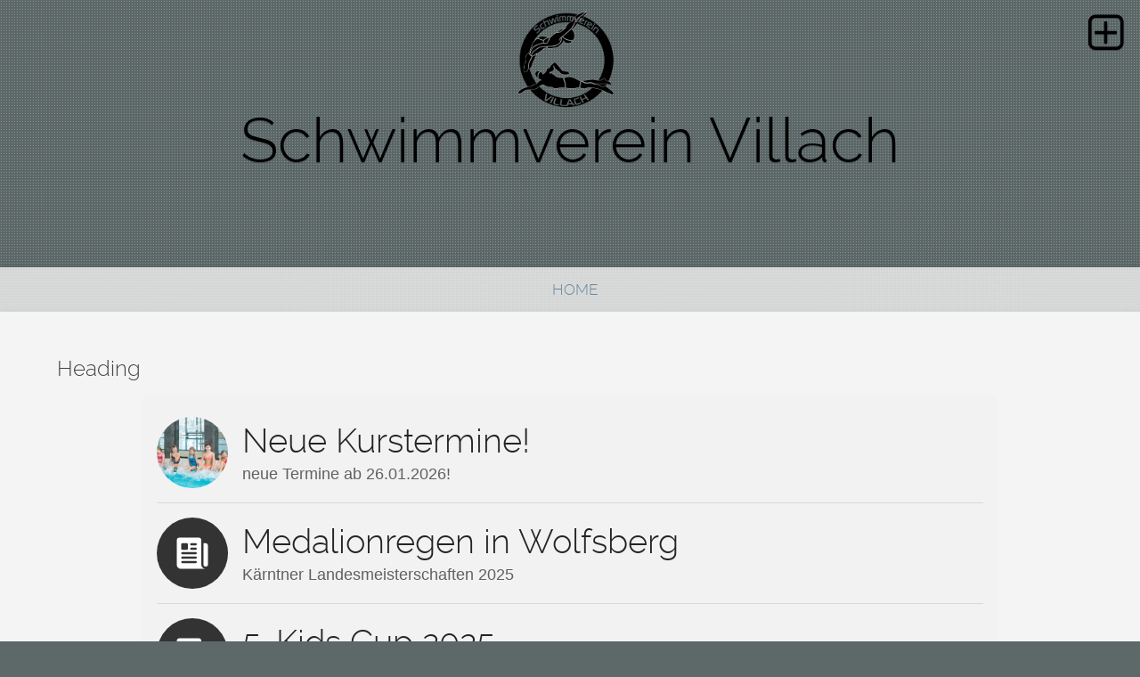

--- FILE ---
content_type: text/html
request_url: http://www.schwimmvereinvillach.at/
body_size: 5942
content:
<!DOCTYPE html>
<html xmlns="https://www.w3.org/1999/xhtml" lang="de">
 <head>

   <meta charset="utf-8" />
   <meta name="viewport" content="width=device-width, initial-scale=1.0, maximum-scale=1.0, user-scalable=0" />
   
	
<meta http-equiv="Content-Type" content="text/html; charset=utf-8" />
		<meta name="robots" content="index, follow" />
		<meta name="generator" content="RapidWeaver" />
		<!-- User defined head content such as meta tags and encoding options -->
	<title>Home | Schwimmverein Villach</title>
	
	<link rel="stylesheet" type="text/css" media="all" href="rw_common/themes/lander/consolidated.css?rwcache=790067752" />
		
	
	
	<!-- Style variations - these are set up in the theme.plist -->
	<style type="text/css" media="all">/* texT BUTTON  */
#drop:after {content:"";}
#drop.boxopened:after{content:"";}</style><!-- User defined styles -->
			
	 <script type="text/javascript" src="rw_common/themes/lander/js/jquery.min.js?rwcache=790067752"></script>	  
     <script type="text/javascript" src="rw_common/themes/lander/javascript.js?rwcache=790067752"></script>
	 <script type="text/javascript" src="rw_common/themes/lander/js/box.js?rwcache=790067752"></script>
	 <script type="text/javascript" src="rw_common/themes/lander/js/multithemes.js?rwcache=790067752"></script> 
	 
	<!-- User defined javascript -->
			<link rel='stylesheet' type='text/css' media='all' href='rw_common/plugins/stacks/stacks.css?rwcache=790067752' />
<link rel="stylesheet" type="text/css" media="all" href="rw_common/plugins/stacks/material-icons-fe.2.2.0.1.min.css?rwcache=790067752" />		<link rel='stylesheet' type='text/css' media='all' href='files/stacks_page_page0.css?rwcache=790067752' />
        <script type='text/javascript' charset='utf-8' src='rw_common/plugins/stacks/jquery-2.2.4.min.js?rwcache=790067752'></script>
        
        <link rel="stylesheet" href="rw_common/plugins/stacks/font-awesome.min.css?rwcache=790067752">
        
		
		<script type='text/javascript' charset='utf-8' src='files/stacks_page_page0.js?rwcache=790067752'></script>
        <meta name="formatter" content="Stacks v5.3.2 (6389)" >
		<meta class="stacks 5 stack version" id="com.onelittledesigner.stacks.Article_2_Item" name="Article Item" content="1.0.0">
		<meta class="stacks 5 stack version" id="com.yourhead.stack.5Columns" name="5 Columns (Stacks 2)" content="3.0.0">
		<meta class="stacks 5 stack version" id="com.onelittledesigner.stacks.Article_2_Link" name="Article Link" content="1.0.0">
		<meta class="stacks 5 stack version" id="com.onelittledesigner.stacks.Article_2" name="Article 2" content="1.0.3">
		<meta class="stacks 5 stack version" id="com.onelittledesigner.stacks.Article_2_Content" name="Article Content" content="1.0.0">
		

	
	
</head>
	
<!-- This page was created with RapidWeaver from Realmac Software. www.realmacsoftware.com -->

<body>
<div id="container"><!-- Start container -->	 
<!--box trigger-->
<div id="drop" class="togglebox">
    <i class="fa fa-plus-square-o"></i>
  </div>
<div class="clearer"></div>
 <!--drop nav --> 
  <div id="accordion"><!-- BOX-->	 
     <div id="navcontainer_box">
     <div id="navcontainer_opacity"></div>
       <div id="navcontainer"><ul><li><a href="./" rel="" id="current">Home</a></li><li><a href="styled/" rel="" class="parent"><i></i>Wir Über uns</a><ul><li><a href="styled/Tranier/" rel="">Trainer</a></li><li><a href="styled/Vorstand/" rel="">Vorstand</a></li><li><a href="styled/contact-form/" rel=""><i></i>Kontakt</a></li></ul></li><li><a href="Sektion/" rel="" class="parent">Sektion</a><ul><li><a href="Sektion/Schwimmen/" rel="" class="parent">Schwimmen</a><ul><li><a href="Sektion/Schwimmen/blog-1/" rel="">Blog</a></li><li><a href="Sektion/Schwimmen/page/" rel="">Aktive</a></li><li><a href="Sektion/Schwimmen/Schwimmen Termine/" rel="">Termine</a></li><li><a href="Sektion/Schwimmen/page-7/" rel="">Presse</a></li></ul></li><li><a href="Sektion/Triathlon/" rel="" class="parent">Triathlon</a><ul><li><a href="Sektion/Triathlon/blog-2/" rel="">Blog Page</a></li><li><a href="Sektion/Triathlon/Triathlon Aktive/" rel="">Aktive</a></li><li><a href="Sektion/Triathlon/triathlon Termine/" rel="">Termine</a></li></ul></li></ul></li><li><a href="page-6/" rel="">Kurse</a></li></ul></div>
      </div>
    </div><!-- BOX END--> 
   <div class="clearer"></div>    
  <div id="headerbox">  
   <div id="rw-banner-image"> </div>    
    <div id="banner_grid"></div>        
      <div id="pageHeader"><!-- Start page header -->
     <div id="logo"><a href="http://schwimmvereinvillach.at/"><img src="rw_common/images/Logo_SV_schwarz_NEU.png" width="841" height="595" alt="site logo"/></a></div>
	  <div id="fade_titles">	
	   <h1>Schwimmverein Villach</h1>
	   <h2></h2></div>
    </div><!-- End page header -->        
  <div id="breadcrumbcontainer_box">  
    <div id="opacity_background"></div>
     <div id="breadcrumbcontainer">   
        <ul><li><a href="./">Home</a>&nbsp;&nbsp;</li></ul>
      </div><!-- End breadcrumb -->
    </div><!-- End breadcrumbcontainer_box -->  
  </div><!-- End headerbox-->     
 <div id="global_width">	 	
	 <div id="contentContainer"><!-- Start main content wrapper -->
		 <div id="content"><!-- Start content -->
		   
<div id='stacks_out_1' class='stacks_top'><div id='stacks_in_1' class=''><h4 id="c1ld_stacks_in_672" class="content-1ld-content content-1ld-heading">Heading</h4>



<div class=' fill-header' id='article-list-stacks_in_553'>
  <ul class='article-list-grid'>
		<li class='article-list-grid-item'>
  <div class='article-outer'>
    <div class='article'>
      <div class='article-close'>
        <div class='article-back-arrow'><svg xmlns="http://www.w3.org/2000/svg" viewBox="0 0 512 512"><path fill="none" stroke="currentColor" stroke-linecap="round" stroke-linejoin="round" stroke-width="48" d="M244 400L100 256l144-144M120 256h292"/></svg></div>
      </div>
      <div class="article-top">
        <div id="article_img_stacks_in_719" style="background-image: url(files/article_image-719.jpg);" class='article-image article-featured-image article-has-image'></div>
        
          
            <div style="background-image: url(files/article_image-719.jpg);" class='article-image article-thumbnail article-has-image'>
              <svg xmlns="http://www.w3.org/2000/svg" class="article-image-icon article-image-icon-hover" viewBox="0 0 512 512">
                <path fill="none" stroke="currentColor" stroke-linecap="round" stroke-linejoin="round" stroke-width="48" d="M268 112l144 144-144 144M392 256H100"/>
              </svg>
            </div>
          
        
        
        
        <div class='article-header'>
          <div><h3 class='article-title'>Neue Kurstermine!</h3></div>
          <div><p class='article-description'>neue Termine ab 26.01.2026!</p></div>
          
          
          
        </div>
      </div>
      <div class='article-content'>
        
<p id="c1ld_stacks_in_720" class="content-1ld-content content-1ld-text"><a href="page-6/" title="Kurse">Informationen &uuml;ber die aktuellen Kurse.</a><br /><br />Jahrestraining f&uuml;r Leistungssport<br /><br /><span style="font:14px Arial, Verdana, Helvetica, sans-serif; color:#4C5054;"><em><br /> </em></span><span style="font:14px AppleColorEmoji; color:#4C5054;">🌈</span><span style="font:14px Arial, Verdana, Helvetica, sans-serif; color:#4C5054;"><em>Wassergew&ouml;hnung <br /></em></span><span style="font:14px AppleColorEmoji; color:#4C5054;">💦</span><span style="font:14px Arial, Verdana, Helvetica, sans-serif; color:#4C5054;"><em>Nichtschwimmer <br /></em></span><span style="font:14px AppleColorEmoji; color:#4C5054;">🐠</span><span style="font:14px Arial, Verdana, Helvetica, sans-serif; color:#4C5054;"><em>Mini-Kraul <br /></em></span><span style="font:14px AppleColorEmoji; color:#4C5054;">🐬</span><span style="font:14px Arial, Verdana, Helvetica, sans-serif; color:#4C5054;"><em>Kraul- und R&uuml;ckenschwimmen <br /></em></span><span style="font:14px AppleColorEmoji; color:#4C5054;">🦈</span><span style="font:14px Arial, Verdana, Helvetica, sans-serif; color:#4C5054;"><em>Schwimmkurse f&uuml;r Erwachsene</em></span></p>



      </div>
    </div>
  </div>
</li>
<li class='article-list-grid-item'>
  <div class='article-outer'>
    <div class='article'>
      <div class='article-close'>
        <div class='article-back-arrow'><svg xmlns="http://www.w3.org/2000/svg" viewBox="0 0 512 512"><path fill="none" stroke="currentColor" stroke-linecap="round" stroke-linejoin="round" stroke-width="48" d="M244 400L100 256l144-144M120 256h292"/></svg></div>
      </div>
      <div class="article-top">
        
        
          
            <div class='article-image article-thumbnail article-no-image'>
              <svg xmlns="http://www.w3.org/2000/svg" class="article-image-icon" viewBox="0 0 512 512">
                <path fill="currentColor" stroke="none" d="M439.91 112h-23.82a.09.09 0 00-.09.09V416a32 32 0 0032 32 32 32 0 0032-32V152.09A40.09 40.09 0 00439.91 112z"/>
                <path fill="currentColor" stroke="none" d="M384 416V72a40 40 0 00-40-40H72a40 40 0 00-40 40v352a56 56 0 0056 56h342.85a1.14 1.14 0 001.15-1.15 1.14 1.14 0 00-.85-1.1A64.11 64.11 0 01384 416zM96 128a16 16 0 0116-16h64a16 16 0 0116 16v64a16 16 0 01-16 16h-64a16 16 0 01-16-16zm208 272H112.45c-8.61 0-16-6.62-16.43-15.23A16 16 0 01112 368h191.55c8.61 0 16 6.62 16.43 15.23A16 16 0 01304 400zm0-64H112.45c-8.61 0-16-6.62-16.43-15.23A16 16 0 01112 304h191.55c8.61 0 16 6.62 16.43 15.23A16 16 0 01304 336zm0-64H112.45c-8.61 0-16-6.62-16.43-15.23A16 16 0 01112 240h191.55c8.61 0 16 6.62 16.43 15.23A16 16 0 01304 272zm0-64h-63.55c-8.61 0-16-6.62-16.43-15.23A16 16 0 01240 176h63.55c8.61 0 16 6.62 16.43 15.23A16 16 0 01304 208zm0-64h-63.55c-8.61 0-16-6.62-16.43-15.23A16 16 0 01240 112h63.55c8.61 0 16 6.62 16.43 15.23A16 16 0 01304 144z"/>
              </svg>
              <svg xmlns="http://www.w3.org/2000/svg" class="article-image-icon article-image-icon-hover" viewBox="0 0 512 512">
                <path fill="none" stroke="currentColor" stroke-linecap="round" stroke-linejoin="round" stroke-width="48" d="M268 112l144 144-144 144M392 256H100"/>
              </svg>
            </div>
          
        
        
        
        <div class='article-header'>
          <div><h3 class='article-title'>Medalionregen in Wolfsberg</h3></div>
          <div><p class='article-description'>Kärntner Landesmeisterschaften 2025</p></div>
          
          
          
        </div>
      </div>
      <div class='article-content'>
        <h4 id="c1ld_stacks_in_618" class="content-1ld-content content-1ld-heading">45 Gold-, 28 Silber- und 15 Bronzemedaillen.</h4>



<h4 id="c1ld_stacks_in_785" class="content-1ld-content content-1ld-heading">￼</h4>




      </div>
    </div>
  </div>
</li>
<li class='article-list-grid-item'>
  <div class='article-outer'>
    <div class='article'>
      <div class='article-close'>
        <div class='article-back-arrow'><svg xmlns="http://www.w3.org/2000/svg" viewBox="0 0 512 512"><path fill="none" stroke="currentColor" stroke-linecap="round" stroke-linejoin="round" stroke-width="48" d="M244 400L100 256l144-144M120 256h292"/></svg></div>
      </div>
      <div class="article-top">
        
        
          
            <div class='article-image article-thumbnail article-no-image'>
              <svg xmlns="http://www.w3.org/2000/svg" class="article-image-icon" viewBox="0 0 512 512">
                <path fill="currentColor" stroke="none" d="M439.91 112h-23.82a.09.09 0 00-.09.09V416a32 32 0 0032 32 32 32 0 0032-32V152.09A40.09 40.09 0 00439.91 112z"/>
                <path fill="currentColor" stroke="none" d="M384 416V72a40 40 0 00-40-40H72a40 40 0 00-40 40v352a56 56 0 0056 56h342.85a1.14 1.14 0 001.15-1.15 1.14 1.14 0 00-.85-1.1A64.11 64.11 0 01384 416zM96 128a16 16 0 0116-16h64a16 16 0 0116 16v64a16 16 0 01-16 16h-64a16 16 0 01-16-16zm208 272H112.45c-8.61 0-16-6.62-16.43-15.23A16 16 0 01112 368h191.55c8.61 0 16 6.62 16.43 15.23A16 16 0 01304 400zm0-64H112.45c-8.61 0-16-6.62-16.43-15.23A16 16 0 01112 304h191.55c8.61 0 16 6.62 16.43 15.23A16 16 0 01304 336zm0-64H112.45c-8.61 0-16-6.62-16.43-15.23A16 16 0 01112 240h191.55c8.61 0 16 6.62 16.43 15.23A16 16 0 01304 272zm0-64h-63.55c-8.61 0-16-6.62-16.43-15.23A16 16 0 01240 176h63.55c8.61 0 16 6.62 16.43 15.23A16 16 0 01304 208zm0-64h-63.55c-8.61 0-16-6.62-16.43-15.23A16 16 0 01240 112h63.55c8.61 0 16 6.62 16.43 15.23A16 16 0 01304 144z"/>
              </svg>
              <svg xmlns="http://www.w3.org/2000/svg" class="article-image-icon article-image-icon-hover" viewBox="0 0 512 512">
                <path fill="none" stroke="currentColor" stroke-linecap="round" stroke-linejoin="round" stroke-width="48" d="M268 112l144 144-144 144M392 256H100"/>
              </svg>
            </div>
          
        
        
        
        <div class='article-header'>
          <div><h3 class='article-title'>5. Kids Cup 2025</h3></div>
          <div><p class='article-description'>das letzte Rennen der Kids Cup 2025 Serie.</p></div>
          
          
          
        </div>
      </div>
      <div class='article-content'>
        <h4 id="c1ld_stacks_in_735" class="content-1ld-content content-1ld-heading">Erfolgreicher Abschluss der Jahresarbeit der Leistungsgruppe, Trainingsgruppe 1-2</h4>




      </div>
    </div>
  </div>
</li>
<li class='article-list-grid-item'>
  <div class='article-outer'>
    <div class='article'>
      <div class='article-close'>
        <div class='article-back-arrow'><svg xmlns="http://www.w3.org/2000/svg" viewBox="0 0 512 512"><path fill="none" stroke="currentColor" stroke-linecap="round" stroke-linejoin="round" stroke-width="48" d="M244 400L100 256l144-144M120 256h292"/></svg></div>
      </div>
      <div class="article-top">
        
        
          
            <div class='article-image article-thumbnail article-no-image'>
              <svg xmlns="http://www.w3.org/2000/svg" class="article-image-icon" viewBox="0 0 512 512">
                <path fill="currentColor" stroke="none" d="M439.91 112h-23.82a.09.09 0 00-.09.09V416a32 32 0 0032 32 32 32 0 0032-32V152.09A40.09 40.09 0 00439.91 112z"/>
                <path fill="currentColor" stroke="none" d="M384 416V72a40 40 0 00-40-40H72a40 40 0 00-40 40v352a56 56 0 0056 56h342.85a1.14 1.14 0 001.15-1.15 1.14 1.14 0 00-.85-1.1A64.11 64.11 0 01384 416zM96 128a16 16 0 0116-16h64a16 16 0 0116 16v64a16 16 0 01-16 16h-64a16 16 0 01-16-16zm208 272H112.45c-8.61 0-16-6.62-16.43-15.23A16 16 0 01112 368h191.55c8.61 0 16 6.62 16.43 15.23A16 16 0 01304 400zm0-64H112.45c-8.61 0-16-6.62-16.43-15.23A16 16 0 01112 304h191.55c8.61 0 16 6.62 16.43 15.23A16 16 0 01304 336zm0-64H112.45c-8.61 0-16-6.62-16.43-15.23A16 16 0 01112 240h191.55c8.61 0 16 6.62 16.43 15.23A16 16 0 01304 272zm0-64h-63.55c-8.61 0-16-6.62-16.43-15.23A16 16 0 01240 176h63.55c8.61 0 16 6.62 16.43 15.23A16 16 0 01304 208zm0-64h-63.55c-8.61 0-16-6.62-16.43-15.23A16 16 0 01240 112h63.55c8.61 0 16 6.62 16.43 15.23A16 16 0 01304 144z"/>
              </svg>
              <svg xmlns="http://www.w3.org/2000/svg" class="article-image-icon article-image-icon-hover" viewBox="0 0 512 512">
                <path fill="none" stroke="currentColor" stroke-linecap="round" stroke-linejoin="round" stroke-width="48" d="M268 112l144 144-144 144M392 256H100"/>
              </svg>
            </div>
          
        
        
        
        <div class='article-header'>
          <div><h3 class='article-title'>Brixen Swim Meeting 2025</h3></div>
          <div><p class='article-description'>Der SV Villach präsentierte sich auch dieses Jahr beim Brixen Swim Meeting erfolgreich</p></div>
          
          
          
        </div>
      </div>
      <div class='article-content'>
        <h4 id="c1ld_stacks_in_756" class="content-1ld-content content-1ld-heading">Der Schwimmverein Villach war beim Brixen Swim Meeting 2025 in Südtirol.</h4>




      </div>
    </div>
  </div>
</li>
<li class='article-list-grid-item'>
  <div class='article-outer'>
    <div class='article'>
      <div class='article-close'>
        <div class='article-back-arrow'><svg xmlns="http://www.w3.org/2000/svg" viewBox="0 0 512 512"><path fill="none" stroke="currentColor" stroke-linecap="round" stroke-linejoin="round" stroke-width="48" d="M244 400L100 256l144-144M120 256h292"/></svg></div>
      </div>
      <div class="article-top">
        <div id="article_img_stacks_in_569" style="background-image: url(files/article_image-569.jpg);" class='article-image article-featured-image article-has-image'></div>
        
          
            <div style="background-image: url(files/article_image-569.jpg);" class='article-image article-thumbnail article-has-image'>
              <svg xmlns="http://www.w3.org/2000/svg" class="article-image-icon article-image-icon-hover" viewBox="0 0 512 512">
                <path fill="none" stroke="currentColor" stroke-linecap="round" stroke-linejoin="round" stroke-width="48" d="M268 112l144 144-144 144M392 256H100"/>
              </svg>
            </div>
          
        
        
        
        <div class='article-header'>
          <div><h3 class='article-title'><span id='stacks_in_571'>Österr. Hallenmeisterschaften der Nachwuchsklasse</span></h3></div>
          <div><p class='article-description'>Die diesjährige Kurzbahn Nachwuchsmeisterschaft findet vom 7. bis 9. März 2025 in Graz statt.</p></div>
          
          
          
        </div>
      </div>
      <div class='article-content'>
        
<p id="c1ld_stacks_in_575" class="content-1ld-content content-1ld-text"><span id='stacks_in_582'><span style="font:20px HelveticaNeue; color:#414141;">Die diesj&auml;hrige Kurzbahn Nachwuchsmeisterschaft findet vom 7. bis 9. M&auml;rz 2025 in Graz statt.<br /></span><a href="Galerie/photos-60/" title="Österr. Hallenmeisterschaften der Nachwuchsklasse 2025"><img class="imageStyle" alt="97CC64F3-DABA-4337-8717-BDED55CE133F_1_105_c" src="files/97cc64f3-daba-4337-8717-bded55ce133f_1_105_c.jpeg" width="1024" height="768" /></a><span style="font:20px HelveticaNeue; color:#414141;"><br /></span><span style="font:20px HelveticaNeue; color:#414141;">Eine Anmeldung zu diesem Wettkampf ist nur durch das Erreichen einer Limitzeit m&ouml;glich und dies ist in diesem Jahr fast der gesamten Leistungsgruppe gelungen.<br />Teilnehmer waren:<br />Iza T&oacute;th-Kisgergely<br />Emma Frey<br />Emely Maschke<br />Lisa Kopp<br />Erin Marfoldy<br />Linus Sch&ouml;nlau<br />Zilin Chen<br /><br />Trainer: Szabolcs Toth<br /><br />Alle waren bestrebt, bei dem Wettbewerb neue Bestzeiten zu erzielen und unsere Teilnehmer landeten in mehreren Wettbewerben unter den ersten Acht.<br /><br />Herzlichen Gl&uuml;ckwunsch zu Ihrer tollen Leistung!</span></span></p>



      </div>
    </div>
  </div>
</li>
<li class='article-list-grid-item'>
  <div class='article-outer'>
    <div class='article'>
      <div class='article-close'>
        <div class='article-back-arrow'><svg xmlns="http://www.w3.org/2000/svg" viewBox="0 0 512 512"><path fill="none" stroke="currentColor" stroke-linecap="round" stroke-linejoin="round" stroke-width="48" d="M244 400L100 256l144-144M120 256h292"/></svg></div>
      </div>
      <div class="article-top">
        <div id="article_img_stacks_in_706" style="background-image: url(files/article_image-706.png);" class='article-image article-featured-image article-has-image'></div>
        
          
            <div style="background-image: url(files/article_image-706.png);" class='article-image article-thumbnail article-has-image'>
              <svg xmlns="http://www.w3.org/2000/svg" class="article-image-icon article-image-icon-hover" viewBox="0 0 512 512">
                <path fill="none" stroke="currentColor" stroke-linecap="round" stroke-linejoin="round" stroke-width="48" d="M268 112l144 144-144 144M392 256H100"/>
              </svg>
            </div>
          
        
        
        
        <div class='article-header'>
          <div><h3 class='article-title'>17 Goldmedaillen</h3></div>
          <div><p class='article-description'>Was für eine Leistung! Bei den Kärntner Hallenmeisterschaften in Spittal an der Drau holten sich die 21 Athleten des Schwimmvereins Villach gleich 17 Goldmedaillen; davon sieben Meistertitel. </p></div>
          
          
          
        </div>
      </div>
      <div class='article-content'>
        
<p id="c1ld_stacks_in_707" class="content-1ld-content content-1ld-text"><span style="font:20px HelveticaNeue; color:#414141;">Von 22. bis 23. Februar 2025 gingen in der Drautalperle in Spittal an der Drau die K&auml;rntner Hallenmeisterschaften &uuml;ber die B&uuml;hne. Mit dabei waren auch 21 Athletinnen und Athleten des Schwimmvereins Villach. Insgesamt nahm das Team rund um Trainer Szabolcs Toth 17 Goldmedaillen entgegen; davon sieben Meistertitel und zehn erste Pl&auml;tze in den Altersklassen. Zudem gab es sieben Mal Silber und neun Mal Bronze.<br /></span><span style="font:30px HelveticaNeue; color:#0B62C5;">Villacher Nachwuchs-Wassersportler zeigten ihr K&ouml;nnen<br /></span><span style="font:20px HelveticaNeue; color:#414141;">Weiters holten sich die Wassersportler Limits f&uuml;r die &Ouml;sterreichischen Hallenmeisterschaften der Nachwuchsklasse, die vom 7. bis 9. M&auml;rz 2025 in der Auster Graz ausgetragen werden. &bdquo;Wir gratulieren herzlich zu den tollen Leistungen und dr&uuml;cken die Daumen f&uuml;r den Einsatz in zwei Wochen in der steirischen Landeshauptstadt&ldquo;, hei&szlig;t es vonseiten des Vereins dazu.</span></p>



      </div>
    </div>
  </div>
</li>

  </ul>
</div>
<div id='stacks_out_229' class='stacks_out'><div id='stacks_in_229' class='stacks_in stack_stack'><div id='stacks_out_366' class='stacks_out'><div id='stacks_in_366' class='stacks_in com_yourhead_stack_header_stack'><h3>News</h3></div></div></div></div><div id='stacks_out_373' class='stacks_out'><div id='stacks_in_373' class='stacks_in com_yourhead_stacks_two_columns_stack'><div class='s3_row'>
	<div class='s3_column s3_column_left'><div class=' fill-header' id='article-list-stacks_in_473'>
  <ul class='article-list-grid'>
		<li class='article-list-grid-item'>
  <div class='article-outer'>
    <div class='article'>
      <div class='article-close'>
        <div class='article-back-arrow'><svg xmlns="http://www.w3.org/2000/svg" viewBox="0 0 512 512"><path fill="none" stroke="currentColor" stroke-linecap="round" stroke-linejoin="round" stroke-width="48" d="M244 400L100 256l144-144M120 256h292"/></svg></div>
      </div>
      <div class="article-top">
        <div id="article_img_stacks_in_474" style="background-image: url(files/article_image-474.jpg);" class='article-image article-featured-image article-has-image'></div>
        
          
            <div style="background-image: url(files/article_image-474.jpg);" class='article-image article-thumbnail article-has-image'>
              <svg xmlns="http://www.w3.org/2000/svg" class="article-image-icon article-image-icon-hover" viewBox="0 0 512 512">
                <path fill="none" stroke="currentColor" stroke-linecap="round" stroke-linejoin="round" stroke-width="48" d="M268 112l144 144-144 144M392 256H100"/>
              </svg>
            </div>
          
        
        
        
        <div class='article-header'>
          <div><h3 class='article-title'>Kein Training Kärnten Therme Revision!</h3></div>
          <div><p class='article-description'>Therme Revision ab 23.06 bis 6.7.2025.

Diese Zeitraum ist keine Training!

</p></div>
          
          
          
        </div>
      </div>
      <div class='article-content'>
        <div class='slice empty out'><div class='slice empty in'></div></div>
      </div>
    </div>
  </div>
</li>

  </ul>
</div>
</div>
	<div class='s3_column s3_column_right'><div class=' fill-header' id='article-list-stacks_in_484'>
  <ul class='article-list-grid'>
		<li class='article-list-grid-item'>
  <div class='article-outer'>
    <div class='article'>
      <div class='article-close'>
        <div class='article-back-arrow'><svg xmlns="http://www.w3.org/2000/svg" viewBox="0 0 512 512"><path fill="none" stroke="currentColor" stroke-linecap="round" stroke-linejoin="round" stroke-width="48" d="M244 400L100 256l144-144M120 256h292"/></svg></div>
      </div>
      <div class="article-top">
        
        
          
            <div class='article-image article-thumbnail article-no-image'>
              <svg xmlns="http://www.w3.org/2000/svg" class="article-image-icon" viewBox="0 0 512 512">
                <path fill="currentColor" stroke="none" d="M439.91 112h-23.82a.09.09 0 00-.09.09V416a32 32 0 0032 32 32 32 0 0032-32V152.09A40.09 40.09 0 00439.91 112z"/>
                <path fill="currentColor" stroke="none" d="M384 416V72a40 40 0 00-40-40H72a40 40 0 00-40 40v352a56 56 0 0056 56h342.85a1.14 1.14 0 001.15-1.15 1.14 1.14 0 00-.85-1.1A64.11 64.11 0 01384 416zM96 128a16 16 0 0116-16h64a16 16 0 0116 16v64a16 16 0 01-16 16h-64a16 16 0 01-16-16zm208 272H112.45c-8.61 0-16-6.62-16.43-15.23A16 16 0 01112 368h191.55c8.61 0 16 6.62 16.43 15.23A16 16 0 01304 400zm0-64H112.45c-8.61 0-16-6.62-16.43-15.23A16 16 0 01112 304h191.55c8.61 0 16 6.62 16.43 15.23A16 16 0 01304 336zm0-64H112.45c-8.61 0-16-6.62-16.43-15.23A16 16 0 01112 240h191.55c8.61 0 16 6.62 16.43 15.23A16 16 0 01304 272zm0-64h-63.55c-8.61 0-16-6.62-16.43-15.23A16 16 0 01240 176h63.55c8.61 0 16 6.62 16.43 15.23A16 16 0 01304 208zm0-64h-63.55c-8.61 0-16-6.62-16.43-15.23A16 16 0 01240 112h63.55c8.61 0 16 6.62 16.43 15.23A16 16 0 01304 144z"/>
              </svg>
              <svg xmlns="http://www.w3.org/2000/svg" class="article-image-icon article-image-icon-hover" viewBox="0 0 512 512">
                <path fill="none" stroke="currentColor" stroke-linecap="round" stroke-linejoin="round" stroke-width="48" d="M268 112l144 144-144 144M392 256H100"/>
              </svg>
            </div>
          
        
        
        
        <div class='article-header'>
          <div><h3 class='article-title'>Wettkampfsplan aktualisiert!</h3></div>
          
          
          
          
        </div>
      </div>
      <div class='article-content'>
        <h4 id="c1ld_stacks_in_605" class="content-1ld-content content-1ld-heading">Heading</h4>




      </div>
    </div>
  </div>
</li>

  </ul>
</div>
</div>
</div></div></div><div id='stacks_out_323' class='stacks_out'><div id='stacks_in_323' class='stacks_in com_yourhead_stacks_two_columns_stack'><div class='s3_row'>
	<div class='s3_column s3_column_left'><div class=' fill-header' id='article-list-stacks_in_534'>
  <ul class='article-list-grid'>
		<li class='article-list-grid-item'>
  <div class='article-outer'>
    <div class='article'>
      <div class='article-close'>
        <div class='article-back-arrow'><svg xmlns="http://www.w3.org/2000/svg" viewBox="0 0 512 512"><path fill="none" stroke="currentColor" stroke-linecap="round" stroke-linejoin="round" stroke-width="48" d="M244 400L100 256l144-144M120 256h292"/></svg></div>
      </div>
      <div class="article-top">
        
        
          
            <div class='article-image article-thumbnail article-no-image'>
              <svg xmlns="http://www.w3.org/2000/svg" class="article-image-icon" viewBox="0 0 512 512">
                <path fill="currentColor" stroke="none" d="M439.91 112h-23.82a.09.09 0 00-.09.09V416a32 32 0 0032 32 32 32 0 0032-32V152.09A40.09 40.09 0 00439.91 112z"/>
                <path fill="currentColor" stroke="none" d="M384 416V72a40 40 0 00-40-40H72a40 40 0 00-40 40v352a56 56 0 0056 56h342.85a1.14 1.14 0 001.15-1.15 1.14 1.14 0 00-.85-1.1A64.11 64.11 0 01384 416zM96 128a16 16 0 0116-16h64a16 16 0 0116 16v64a16 16 0 01-16 16h-64a16 16 0 01-16-16zm208 272H112.45c-8.61 0-16-6.62-16.43-15.23A16 16 0 01112 368h191.55c8.61 0 16 6.62 16.43 15.23A16 16 0 01304 400zm0-64H112.45c-8.61 0-16-6.62-16.43-15.23A16 16 0 01112 304h191.55c8.61 0 16 6.62 16.43 15.23A16 16 0 01304 336zm0-64H112.45c-8.61 0-16-6.62-16.43-15.23A16 16 0 01112 240h191.55c8.61 0 16 6.62 16.43 15.23A16 16 0 01304 272zm0-64h-63.55c-8.61 0-16-6.62-16.43-15.23A16 16 0 01240 176h63.55c8.61 0 16 6.62 16.43 15.23A16 16 0 01304 208zm0-64h-63.55c-8.61 0-16-6.62-16.43-15.23A16 16 0 01240 112h63.55c8.61 0 16 6.62 16.43 15.23A16 16 0 01304 144z"/>
              </svg>
              <svg xmlns="http://www.w3.org/2000/svg" class="article-image-icon article-image-icon-hover" viewBox="0 0 512 512">
                <path fill="none" stroke="currentColor" stroke-linecap="round" stroke-linejoin="round" stroke-width="48" d="M268 112l144 144-144 144M392 256H100"/>
              </svg>
            </div>
          
        
        
        
        <div class='article-header'>
          <div><h3 class='article-title'>Aktuelle Kurse</h3></div>
          
          
          
          
        </div>
      </div>
      <div class='article-content'>
        

<div id="c1ld_stacks_in_648" class="content-1ld-content content-1ld-button c1-fl"><a href="page-6/" target="">Kurse</a></div>


      </div>
    </div>
  </div>
</li>

  </ul>
</div>
</div>
	<div class='s3_column s3_column_right'></div>
</div></div></div><div id='stacks_out_447' class='stacks_out'><div id='stacks_in_447' class='stacks_in com_yourhead_stack_5Columns_stack'><div class='stacks_div stacks_column_left stacks_column_5'><div id='stacks_out_429' class='stacks_out'><div id='stacks_in_429' class='stacks_in image_stack'>
<div class='centered_image' >
    <a href="https://www.schwimmverband-kaernten.at" target="_blank"><img class='imageStyle' src='files/stacks-image-42d7a68.png' alt='Stacks Image 431' /></a>
</div>

</div></div></div><div class='stacks_div stacks_column_left stacks_column_5'><div id='stacks_out_432' class='stacks_out'><div id='stacks_in_432' class='stacks_in image_stack'>
<div class='centered_image' >
    <a href="https://www.askoe-kaernten.at/de" target="_blank"><img class='imageStyle' src='files/stacks-image-253844d.png' alt='Stacks Image 434' /></a>
</div>

</div></div></div><div class='stacks_div stacks_column_right stacks_column_5'><div id='stacks_out_444' class='stacks_out'><div id='stacks_in_444' class='stacks_in image_stack'>
<div class='centered_image' >
    <a href="https://www.schwimmverband.at" target="_blank"><img class='imageStyle' src='files/stacks-image-beb50f7.jpg' alt='Stacks Image 446' /></a>
</div>

</div></div></div><div class='stacks_div stacks_column_right stacks_column_5'><div id='stacks_out_438' class='stacks_out'><div id='stacks_in_438' class='stacks_in image_stack'>
<div class='centered_image' >
    <a href="https://www.kaerntentherme.com//" target="_blank"><img class='imageStyle' src='files/stacks-image-a2ae09a.png' alt='Stacks Image 440' /></a>
</div>

</div></div></div><div class='stacks_div stacks_column_center stacks_column_5'><div id='stacks_out_435' class='stacks_out'><div id='stacks_in_435' class='stacks_in image_stack'>
<div class='centered_image' >
    <a href="https://villach.at" target="_blank"><img class='imageStyle' src='files/stacks-image-6c70c8c.jpg' alt='Stacks Image 437' /></a>
</div>

</div></div></div></div></div></div></div>

		 </div><!-- End content -->
	 </div><!-- End main content wrapper -->
  <div id="sidebarBackground"></div>
<div id="sidebarContainer"><!-- Start Sidebar wrapper -->
  <div class="sideHeader">Partners</div><!-- Sidebar header -->
	 <div id="sidebar"><!-- Start sidebar content -->
	  <!-- sidebar content such as the blog archive links -->
	 <div class="clearer"></div>
		<a href="https://www.schwimmverband.at"><img class="imageStyle" alt="Pasted Graphic 1" src="files/pasted-graphic-1.jpg" width="255" height="140" /></a><br /><a href="https://www.kaerntentherme.com"><img class="imageStyle" alt="Pasted Graphic 3" src="files/pasted-graphic-3.jpg" width="255" height="140" /></a><br /><a href="https://www.askoe.at/de"><img class="imageStyle" alt="Pasted Graphic 5" src="files/pasted-graphic-5.png" width="255" height="140" /></a><br /><a href="https://villach.at"><img class="imageStyle" alt="Pasted Graphic 4" src="files/pasted-graphic-4.jpg" width="255" height="140" /></a><br /><a href="https://www.schwimmverband-kaernten.at"><img class="imageStyle" alt="Pasted Graphic 2" src="files/pasted-graphic-2.png" width="255" height="140" /></a><!-- sidebar content you enter in the page inspector -->		
     </div><!-- End sidebar content -->
   </div><!-- End sidebar wrapper -->
 </div><!-- global_width -->
<div class="clearer"></div>	
  <div id="footer"><!-- Start Footer -->
   <div class="footer_breadcrumbcontainer"> <ul><li><a href="./">Home</a>&nbsp;&nbsp;</li></ul></div>
	  <p><a href="#" class="54839284-AA3B-4775-80B6-953975D57073">Contact Me</a><script type="text/javascript">(function(){ var _rwObsfuscatedHref0 = "mai";var _rwObsfuscatedHref1 = "lto";var _rwObsfuscatedHref2 = ":of";var _rwObsfuscatedHref3 = "fic";var _rwObsfuscatedHref4 = "e@s";var _rwObsfuscatedHref5 = "chw";var _rwObsfuscatedHref6 = "imm";var _rwObsfuscatedHref7 = "ver";var _rwObsfuscatedHref8 = "ein";var _rwObsfuscatedHref9 = "vil";var _rwObsfuscatedHref10 = "lac";var _rwObsfuscatedHref11 = "h.a";var _rwObsfuscatedHref12 = "t";var _rwObsfuscatedHref = [base64]; Array.from(document.getElementsByClassName("54839284-AA3B-4775-80B6-953975D57073")).forEach(function(x){x.href = _rwObsfuscatedHref});})()</script></p>
  </div><!-- End Footer -->
</div><!-- End container -->

 <div id="up"><a href="#up"><span><i class="fa fa-angle-up"></i></span></a></div>

<!-- trigger options in multithemes.js -->
<div id="banner_parallax_on_off" class="settings"></div>
<div id="menuOpened" class="settings"></div>
<div id="banner_fade_in" class="settings"></div>

<!-- theme by www.multithemes.com -->
</body>
</html>


--- FILE ---
content_type: text/css
request_url: http://www.schwimmvereinvillach.at/rw_common/themes/lander/consolidated.css?rwcache=790067752
body_size: 23450
content:

@media only screen {/* header_effects */.css_filter {-webkit-transform: scale(1.1, 1.1);transform: scale(1.1, 1.1);}.css_filter_2 {-webkit-transform: scale(1.0, 1.0);transform: scale(1.0, 1.0);}.css_filter, .css_filter_2 {-webkit-animation: 0.25s ease-out !important;animation:  0.25s ease-out !important;   -webkit-transform-origin: 50% 0%;        transform-origin: 50% 0%;     -webkit-animation-fill-mode: forwards !important;animation-fill-mode: forwards !important;    transition: 0.1s linear;-webkit-transition: 0.1s linear;-moz-transition: 0.1s linear;-o-transition: 0.1s linear;}.css_padding-top {padding-top: 50px;}.css_filter_off {    transition: All 0s linear;-webkit-transition: All 0s linear;-moz-transition: All 0s linear;-o-transition: All 0s linear;}/* ------ *//* @group General Styles */[class^="fa fa-"], [class*="fa fa-"] {padding: 0px !important;}body, html {width: 100%;height: 100%;min-height: 100%;min-width: 100%;     font-variant: normal;  margin: 0 !important;padding: 0 !important;-webkit-font-smoothing: antialiased;    text-rendering: optimizeLegibility;    -webkit-text-size-adjust: none;    font-size: 100%;font-weight: normal;font-style: normal;}body { /* reset font -  landscape-portraid */-webkit-appearance: none;-moz-appearance: none;-o-appearance: none;-ms-appearance: none;appearance: none;   -webkit-text-size-adjust: none;-moz-text-size-adjust: none;-o-text-size-adjust: none;-ms-text-size-adjust: none;/*text-size-adjust: none;*/}#container { font: normal 16px/25px "Lucida Grande", Arial, sans-serif; }p { }b, strong {}a:link, a:visited {text-decoration: none;transition-property: color;transition-duration: 250ms;-webkit-transition-property: color;-webkit-transition-duration: 250ms;-o-transition-property: color;-o-transition-duration: 250ms;-moz-transition-property: color;-moz-transition-duration: 250ms;}a:hover, a:active { }img {border: none;}.image-left {float: left;margin: 5px 10px 2px 0;padding: 5px 15px 2px 5px;position: relative;}.image-right {float: right;margin: 3px 0 2px 10px;padding: 3px 0 2px 15px;position: relative;}/* @end *//* @group Layout */#global_width {position: relative;top: -50px;margin-right: auto;margin-left: auto;overflow: auto;box-shadow: 0px 5px 12px 0px rgba(0.0%, 0.0%, 0.0%, 0.115) ;-webkit-box-shadow: 0px 5px 12px 0px rgba(0.0%, 0.0%, 0.0%, 0.115) ;-moz-box-shadow: 0px 5px 12px 0px rgba(0.0%, 0.0%, 0.0%, 0.115) ;padding: 0;}/* cener div */.center, .center img {margin-left: auto; margin-right: auto; display: block;text-align: center; }#contentContainer { margin-top: 0;}#pageHeader {position: absolute;margin-right: auto;margin-left: auto;min-height: 400px;top: 0;left: 0;right: 0;}#logo img {max-height:120px;max-width:320px !important;height: auto;overflow: auto;width: auto;display: block;position: absolute;margin-right: auto;margin-left: auto;transition: All 0.17s linear;-webkit-transition: All 0.17s linear;-moz-transition: All 0.17s linear;-o-transition: All 0.17s linear;margin-top: 10px;text-align: center;right: 0;left: 0;}#logo [class^="fa fa-"],#logo [class*="fa fa-"] {display: none !important;}#logo {font-size: 0;line-height: 0;}#fade_titles{transition: All 0.17s linear;-webkit-transition: All 0.17s linear;-moz-transition: All 0.17s linear;-o-transition: All 0.17s linear;}#pageHeader h1 {text-align: center;position: relative;         display: block;    vertical-align: middle;margin-right: auto;margin-left: auto;transition: All 0.07s linear;-webkit-transition: All 0.07s linear;-moz-transition: All 0.07s linear;-o-transition: All 0.07s linear;margin-top: 130px;font-weight: normal;font-style: normal;font-size: 70px;line-height: 56px;}#pageHeader h2 {text-align: center;position: relative;font-weight: normal;font-style: normal;font-size: 23px;line-height: 21px;padding-top: 13px;}#contentContainer #content {float: left;position: relative;clear: none;height: auto;margin: 0;width: 62%;padding: 35px 4%;}#sidebarContainer {margin: 0;float: right;display: block;position: relative;top: 0;width: 30%;padding: 0;font-size: 14px;    line-height: 24px;        box-shadow: 3px 2px 3px 0px rgba(0, 0, 0, 0.08) inset ;    -webkit-box-shadow: 3px 2px 3px 0px rgba(0, 0, 0, 0.08) inset ;    -moz-box-shadow: 3px 2px 3px 0px rgba(0, 0, 0, 0.08) inset ;overflow: auto;}#sidebarBackground {position: absolute;top: 0;width: 30%;height: 100%;right: 0;margin: 0;padding: 0;box-shadow: 3px 3px 3px 0px rgba(0, 0, 0, 0.08) inset ;    -webkit-box-shadow: 3px 3px 3px 0px rgba(0, 0, 0, 0.08) inset ;    -moz-box-shadow: 3px 3px 3px 0px rgba(0, 0, 0, 0.08) inset ;  }#sidebarContainer #sidebar {width: 250px;margin-right: auto;margin-left: auto;padding: 0 10px 30px;}#sidebarContainer .sideHeader {text-align: center;font-size: 27px;line-height: 27px;padding: 30px 5px 15px;}#footer {width: 100%;padding-top: 18px;padding-bottom: 5px;top: -50px;position: relative;}#footer p {line-height: 15px;text-align: center;margin-top: 0;padding: 5px;font-size: 13px;}#footer a:link, #footer a:visited { }#footer a:hover, #footer a:active {text-decoration: underline;}/* @end *//* @group Bread-crumb */#breadcrumbcontainer_box {position: absolute;display: block;width: 100%;bottom: 0;min-height:100px;box-shadow: 0px 2px 6px 0px rgba(0, 0, 0, 0.3) ;    -webkit-box-shadow: 0px 2px 6px 0px rgba(0, 0, 0, 0.3) ;    -moz-box-shadow: 0px 2px 6px 0px rgba(0, 0, 0, 0.3) ;}#opacity_background {width: 100%;height: 100%;position: absolute;opacity: 0.8;}#breadcrumbcontainer {text-align: center;position: relative;display: block;width: 100%;}#breadcrumbcontainer ul {margin: 0;padding: 13px 5px 62px;}#breadcrumbcontainer li { /* separator */display: inline;margin: 0;padding: 5px 0;position: relative;}#breadcrumbcontainer li:before {    font-family: FontAwesome;    left: 0;    padding-right: 0;    content: "\f054";position: absolute;top: 4px;opacity: 0.4;}#breadcrumbcontainer li:first-child:before{display: none;}#breadcrumbcontainer a {text-decoration: none;transition: All 0.15s linear;-webkit-transition: All 0.15s linear;-moz-transition: All 0.15s linear;-o-transition: All 0.15s linear;position: relative;font-size: 17px;line-height: 18px;padding-left: 18px;}#breadcrumbcontainer a:hover { }/* @end *//* @group footer Bread-crumb */.footer_breadcrumbcontainer {text-align: center;position: relative;display: none;width: 98%;margin-left: 1%;padding-bottom: 4px;}.footer_breadcrumbcontainer ul {margin: 0;padding: 5px;}.footer_breadcrumbcontainer li { /* separator */display: inline;margin: 0;padding: 5px 0;position: relative;}.footer_breadcrumbcontainer li:before {    font-family: FontAwesome;    left: 0;    padding-right: 0;    content: "\f054";position: absolute;top: 4px;opacity: 0.4;}.footer_breadcrumbcontainer li:first-child:before{display: none;}.footer_breadcrumbcontainer a {text-decoration: none;transition: All 0.15s linear;-webkit-transition: All 0.15s linear;-moz-transition: All 0.15s linear;-o-transition: All 0.15s linear;position: relative;font-size: 15px;line-height: 19px;padding-left: 18px;}.footer_breadcrumbcontainer a:hover { }/* @end *//* @group Open - Closed  nav */#accordion {margin-left: auto;position: absolute;display: none;top: 0;right: 0;left: 0;padding: 0;margin-right: auto;width: 100%;z-index: 102;overflow: auto;box-shadow: 0px 1px 5px 0px rgba(0, 0, 0, 0.3) ;    -webkit-box-shadow: 0px 1px 5px 0px rgba(0, 0, 0, 0.3) ;    -moz-box-shadow: 0px 1px 5px 0px rgba(0, 0, 0, 0.3) ;      }#drop {padding: 0;display: block;margin: 0;    position: absolute;width: 45px;z-index: 103;height: 45px;  cursor: pointer;overflow: visible;right: 13px;top: 13px;transition: All 0.24s linear;-webkit-transition: All 0.24s linear;-moz-transition: All 0.24s linear;-o-transition: All 0.24s linear;-webkit-transform: translateZ(0);}#drop:after {display: none;}#drop:hover [class^="fa fa-"] {font-size: 48px;line-height: 51px;}#drop [class^="fa fa-"]{font-size: 50px;line-height: 50px;text-align: center;transition: All 0.1s ease-in;-webkit-transition: All 0.06s ease-in;-moz-transition: All 0.06s ease-in;-o-transition: All 0.06s ease-in;}#drop.boxopened{position: absolute;}#drop.boxopened:after {display: none;}#drop.boxopened [class^="fa fa-"]{     -ms-transform: rotate(45deg);    -webkit-transform: rotate(45deg);     transform: rotate(45deg);}/* @end *//* @group Button text */#drop.boxopened:after{content:"";}#drop:after {content:"MENU";}#drop.boxopened:after, #drop:after {position: absolute;top: 0;width: auto;cursor: default;display: block;cursor: default;font: 13px/10px "PerspectiveSansRegular", Lucida, Verdana, sans-serif;text-align: right;overflow: visible;white-space: nowrap;transition: all 0.1s linear;-webkit-transition: All 0.1s linear;-moz-transition: All 0.1s linear;-o-transition: All 0.1s linear;right: 0;padding: 18px 53px 2px 0;}/* @group fade */#drop.boxopened:after, #drop:after  {  -webkit-animation: text_button_text 0.3s ease-in !important;  animation: text_button_text 0.3s ease-in !important;}@-webkit-keyframes text_button_text {0% {opacity: 0;} 100%{opacity: 1;}}@keyframes text_button_text {  0% {-ms-filter: "progid:DXImageTransform.Microsoft.Alpha(Opacity=0)";  filter: alpha(opacity=0);opacity: 0;}  100% { -ms-filter: "progid:DXImageTransform.Microsoft.Alpha(Opacity=100)"; filter: alpha(opacity=100);opacity: 1; }}/* @end *//* @end *//* @group Navcontainer */#navcontainer_box{margin: 0 auto;padding: 0;position: relative;top: 0;right: 0;width: 100%;left: 0;z-index: 2;}#navcontainer_opacity {width: 100%;height: 100%;position: absolute;opacity: 0.71;}#navcontainer{position: relative;right: 0;left: 0;top: 0;padding: 53px 10px 30px;margin-right: auto;margin-left: auto;}#navcontainer ul a {line-height: 20px;font-size: 16px;z-index: 4;text-align: left;padding: 0;background-color: transparent !important;}#navcontainer ul ul a {font-size: 13px;line-height: 21px;z-index: 5;}#navcontainer ul ul ul a { }#navcontainer ul ul a:before {    top: 0;    content: "\f105";position: relative;padding: 0;margin: 0;font: 10px FontAwesome;left: -5px;}#navcontainer ul li {display: inline-block;position: relative;top: 0;margin: 6px 5px;    min-width: 90px;max-width: 220px;width: auto;text-align: left;padding: 10px;border-radius:2px;    -webkit-border-radius:2px;    -moz-border-radius:2px;border-style: solid;border-width: 1px;border-top-width: 4px;border-top-style: solid;}#navcontainer ul ul li {display: inline-block;float: left;clear: both;padding: 0;margin: 2px 0;box-shadow: none;   border-width: 0;background-color: transparent !important;}#navcontainer ul {margin: 0;padding: 0;position: relative;}#navcontainer ul ul {padding-top: 5px;margin-top: 5px;}#navcontainer ul ul ul {margin-top: 0;padding-left: 4px;}#navcontainer ul a [class^="fa fa-"],#navcontainer ul a [class*="fa fa-"]{text-indent: 0px; margin: 0; padding: 0;}/* @group fade_in CSS */@-moz-keyframes navcontainer    {0% {opacity: 0;} 100% {opacity: 1; }}@-webkit-keyframes navcontainer {0% {opacity: 0;} 100% {opacity: 1;}}@-ms-keyframes navcontainer     {0% {opacity: 0;}100% {opacity: 1;}}@keyframes navcontainer {    0% {-ms-filter: "progid:DXImageTransform.Microsoft.Alpha(Opacity=0)";  filter: alpha(opacity=0);opacity: 0;}    100% { -ms-filter: "progid:DXImageTransform.Microsoft.Alpha(Opacity=100)"; filter: alpha(opacity=100);opacity: 1; }}#navcontainer ul  {   -webkit-animation: navcontainer 0.3s ease-in !important;   -moz-animation: navcontainer 0.3s ease-in !important;   -ms-animation: navcontainer 0.3s ease-in !important;   -o-animation: navcontainer 0.3s ease-in !important;   animation: navcontainer 0.3s ease-in !important;}/* @end *//* @end *//* @group Global Classes */h6 {font-size: 17px; line-height: 22px;}h5 {font-size: 19px; line-height: 25px;}h4 {font-size: 24px; line-height: 27px;}h3 {font-size: 27px; line-height: 32px;}h2 {font-size: 32px; line-height: 36px;}h1 {font-size: 40px; line-height: 42px;}h1, h2, h3, h4, h5, h6 {font-weight: normal; font-style: normal; margin: 0; padding: 0;}.imageStyle { }/* Main content area unordered list styles */#contentContainer #content ul { }#contentContainer #content li { }ul.disc {list-style-type: disc;}ul.circle {list-style-type: circle;}ul.square {list-style-type: square;}ol.arabic-numbers {list-style-type: decimal;}ol.upper-alpha {list-style-type: upper-latin;}ol.lower-alpha {list-style-type: upper-latin;}ol.upper-roman {list-style-type: upper-roman;}ol.lower-roman {list-style-type: lower-roman;}/* Sidebar area unordered list styles */#sidebarContainer #sidebar ul { }#sidebarContainer #sidebar li { }/* Table Styles */table { }/* @end *//* @group Blog *//* @group Tag Cloud */ul.blog-tag-cloud {margin: 0 0 10px;padding: 0;text-align: justify;}ul.blog-tag-cloud li {display: inline;padding-right: 5px;}.blog-tag-size-1 {font-size: 0.8em;}.blog-tag-size-2 {font-size: 0.85em;}.blog-tag-size-3 {font-size: 0.9em;}.blog-tag-size-4 {font-size: 0.95em;}.blog-tag-size-5 {font-size: 1em;}.blog-tag-size-6 {font-size: 1.05em;}.blog-tag-size-7 {font-size: 1.1em;}.blog-tag-size-8 {font-size: 1.15em;}.blog-tag-size-9 {font-size: 1.2em;}.blog-tag-size-10 {font-size: 1.25em;}.blog-tag-size-11 {font-size: 1.3em;}.blog-tag-size-12 {font-size: 1.35em;}.blog-tag-size-13 {font-size: 1.4em;}.blog-tag-size-14 {font-size: 1.45em;}.blog-tag-size-15 {font-size: 1.5em;}.blog-tag-size-16 {font-size: 1.55em;}.blog-tag-size-17 {font-size: 1.6em;}.blog-tag-size-18 {font-size: 1.65em;}.blog-tag-size-19 {font-size: 1.7em;}.blog-tag-size-20 {font-size: 1.75em;}/* @end *//* @group Archive Page */.blog-entry-summary {margin-bottom: 15px;padding: 7px;}.blog-archive-month {font-size: 30px;text-align: left;text-indent: 40px;line-height: 30px;padding: 2px;margin: 0 0 10px;}.blog-archive-link {font-size: 13px;text-align: left;text-indent: 41px;margin-bottom: 22px;}.blog-archive-link:before, .blog-archive-month:before {    top: 0;    content: "\f016";position: relative;padding: 0;margin: 0;font: 20px FontAwesome;left: -5px;}/* @end */.blog-entry {text-align: left;padding-top: 10px;}.blog-entry-title {display: inline-block;margin-left: 0;text-indent: 3px;width: auto;position: relative;padding: 0 10px 10px;font-size: 30px;line-height: 34px;font-weight: normal;font-style: normal;}.blog-entry-date {text-align: left;font-size: 11px;float: right;width: 94%;border-width: 1px;border-style: solid;margin-bottom: 20px;margin-right: 1%;padding: 5px 2%;}.blog-entry-date:before {    top: 0;    content: "\f133";position: relative;padding: 0 0 0 10px;margin: 0;font: 10px FontAwesome;left: -5px;}/*styles the category link in the main entry */.blog-entry-category {margin-left: 5px;margin-right: 2px;float: right;text-align: right;padding: 1px 10px 3px 5px;clear: left;display: inline-block;}.blog-entry-category:before {    top: 0;    content: "\f016";position: relative;padding: 0;margin: 0;font: 10px FontAwesome;left: -5px;}.blog-entry-category a:link, .blog-entry-category a:visited { }/*styles the permalink link in the main entry */.blog-entry-permalink {padding-left: 16px;margin-left: 4px;padding-bottom: 5px;padding-top: 1px;}.blog-entry-permalink:before {    top: 0;    content: "\f0c1";position: relative;padding: 0;margin: 0;font: 10px FontAwesome;left: -5px;}.blog-entry-permalink a:link, .blog-entry-permalink a:visited { }.blog-read-more {padding: 7px;margin: 0;}.blog-entry-body {padding: 10px;margin: 0;}.blog-entry-comments {text-align: right;padding-right: 5px;margin-bottom: 15px;margin-top: 10px;font-size: 11px;}/* styles the archives in the blog sidebar */.blog-archive-link-enabled { }.blog-archive-link-disabled { }.blog-category-link-enabled:before, .blog-category-link-disabled:before {    top: 0;    content: "\f105";position: relative;padding: 0;font: 13px FontAwesome;margin-right: 0;margin-top: 0;margin-bottom: 0;left: -5px;}.blog-category-link-enabled, .blog-category-link-disabled {font-size: 13px;padding-bottom: 2px;line-height: 25px;text-transform: uppercase;transition: all 0.20s linear;-moz-transition: all 0.20s linear;-webkit-transition: all 0.20s linear;-o-transition: all 0.20s linear;padding-top: 1px;padding-left: 15px;}.blog-category-link-disabled {position: relative;z-index: 1;} /*Styles the blog RSS feeds in the blog sidebar*/ #blog-rss-feeds {font-size: 12px;line-height: 24px;padding-top: 7px;margin: 0;width: 90%;}.blog-rss-link {padding-bottom: 4px;float: left;clear: left;margin-top: 10px;margin-left: 2%;padding-left: 3%;text-indent: 4px;margin-bottom: 15px;width: 90%;}.blog-comments-rss-link {padding-bottom: 4px;float: left;clear: left;margin-top: 10px;margin-left: 2%;padding-left: 3%;text-indent: 4px;width: 90%;}.blog-comments-rss-link:before, .blog-rss-link:before {    top: 0;    content: "\f09e";position: relative;padding: 0;margin: 0;font: 15px FontAwesome;left: -5px;}p.blog-entry-tags {margin-bottom: 30px;font-size: 13px;line-height: 15px;}p.blog-entry-tags a {padding: 3px 1px 4px 10px;margin-left: 2px;font-size: 13px;line-height: 15px;}/* Styles blog tag links normal and visited state */p.blog-entry-tags a:link, p.blog-entry-tags a:visited {padding-top: 2px;padding-bottom: 1px;margin: 0;}p.blog-entry-tags a:before, ul.blog-tag-cloud:before {    top: 0;    content: "\f02b";position: relative;padding: 0;margin: 0;font: 14px FontAwesome;left: -5px;}/* Styles blog tag links hover state */p.blog-entry-tags a:hover { }/* Styles blog tag links active state */p.blog-entry-tags a:active { }/* Styles the tag clous un-ordered list */ul.blog-tag-cloud { }/* Styles tag cloud list item */ul.blog-tag-cloud li { }/* Styles all links in the tag cloud in normal and visited state */ul.blog-tag-cloud li a:link,ul.blog-tag-cloud li a:visited { }/* Styles all links in the tag cloud in hover state */ul.blog-tag-cloud li a:hover { }/* Styles all links in the tag cloud in active state */ul.blog-tag-cloud li a:active { }/* ___________________________ */#blog-archives {margin-top: 12px;line-height: 20px;margin-left: 2%;width: 84%;border-top-width: 2px;border-top-style: solid;padding: 5%;}#blog-categories {margin-top: 12px;margin-left: 2%;width: 84%;border-top-width: 2px;border-top-style: solid;padding: 5%;}ul.blog-tag-cloud {margin-top: 12px;margin-left: 2%;width: 84%;border-top-width: 2px;border-top-style: solid;padding: 5%;}/* ___________________________ *//* @end *//* @group Blog Comments *//* @group Disqus */#dsq-comments-title {clear: none !important;}#dsq-content .dsq-options {clear: none !important;}#dsq-thread-settings {clear: none !important;}#dsq-content div {clear: none !important;}.dsq-login-buttons li {clear: none !important;margin-bottom: 25px!important;}.dsq-button {float: none ! important;}/* @end *//* @group JS-Kit Override */.js-singleCommentBodyT {display: block;padding-top: 17px !important;}.js-singleCommentHeader {padding: 0 8px !important;}.js-OldComments,.js-commentFieldLabel,.js-pmFieldLabel,.js-singleCommentBody,.js-singleCommentKarmaComMod,.js-commentBodyLabel,.js-commentCmtTextarea,.js-commentAvatarArea,.js-OldCommentsWrap,.js-OldComments,.js-CreateCommentFieldsWrap,.js-CreateCommentFields,.js-commentCmtTextarea,.js-kit-comments div {clear: none !important;}.js-singleCommentText {display: block !important;clear: both !important;}.js-kit-comments br {display: none !important;}.js-singleCommentBody br {display: block !important;}/* @end *//* @end *//* @group File Sharing */.filesharing-description {margin-bottom: 15px;margin-top: 15px;}.filesharing-item {padding: 15px 10px 20px 20px;margin-bottom: 30px;border-style: solid;border-width: 1px;}.filesharing-item-title a:link { }.filesharing-item-title a:link:before {    top: 0;    content: "\f019";position: relative;padding: 0;margin: 0 10px 0 0;font: 15px FontAwesome;left: 0;}.filesharing-item-title a:hover { }.filesharing-item-title a:visited { }.filesharing-item-description {padding-top: 8px;font-size: 14px;}/* @end *//* @group Photo Album *//* @group Index Page (Thumbnail view) */.album-title {padding-bottom: 7px;text-align: center;}.album-description {text-align: left;margin-bottom: 45px;padding-top: 9px;padding-bottom: 5px;}.album-wrapper {display: block;width: 100%;position: relative;margin-right: auto;margin-left: auto;}.thumbnail-wrap {text-align: center;position: relative;float: left;margin-bottom: 6%;margin-right: auto;padding-bottom: 3%;margin-left: auto;padding-left: 3.1%;}.thumbnail-frame {    bottom: 0;    left: 0;    position: relative;z-index: 1;}.thumbnail-frame img {margin-top: auto;margin-right: auto;margin-left: auto;padding: 0px;    transition: all 0.33s linear;-moz-transition: all 0.33s linear;-webkit-transition: all 0.33s linear;-o-transition: all 0.33s linear;transition-delay: 20ms;    -webkit-transition-delay: 20ms;-o-transition-delay: 20ms;-moz-transition-delay: 20ms;}.thumbnail-frame img:hover {    box-shadow: 0px 1px 3px #6e6e6e ;    -webkit-box-shadow: 0px 1px 3px #6e6e6e ;    -moz-box-shadow: 0px 1px 3px #6e6e6e ;        transition: all 0.10s linear;-moz-transition: all 0.10s linear;-webkit-transition: all 0.10s linear;-o-transition: all 0.15s linear;transition-delay: 0ms;    -webkit-transition-delay: 0ms;-o-transition-delay: 0ms;-moz-transition-delay: 0ms;}.thumbnail-frame:hover { }.thumbnail-frame a { }.thumbnail-frame a:hover {/*transition: all 0.10s linear;-webkit-transition: all 0.12s linear;-moz-transition: all 0.12s linear;-o-transition: all 0.12s linear;*/margin: 0;padding: 0;}.thumbnail-caption {display: block;text-transform: uppercase;text-align: center;position: relative;margin: 0;opacity: 0.9;padding: 0;font-size: 12px;}.thumbnail-table {width: 59%;margin-right: auto;margin-left: auto;float: left;}/* @end *//* @group Single Page (Photo view) *//* Single Page (Photo view) */.photo { }.photo-background {padding-top: 0;padding-bottom: 0;margin-top: 0;margin-bottom: 0;}.photo-navigation {padding: 5px 0 0;text-align: center;margin-right: auto;margin-left: auto;max-width: 340px;background-color: rgba(0,0,0,0.1739159);font-family: "Lucida Grande", Lucida, Verdana, sans-serif;}.photo-navigation a:link, .photo-navigation a:visited {color: #f2f2f2;text-align: center;}.photo-title {letter-spacing: 1px;color: #ffffff;margin: 0;text-align: center;padding: 8px 0;text-transform: uppercase;font-family: "Lucida Grande", Lucida, Verdana, sans-serif;}.photo-caption {color: #d8d8d8;padding: 0px;margin-top: 7px;}.photo-links {color: #fff;    background-color: rgba(0,0,0,0.1739159);margin: 0;opacity: 0.85;transition: all 0.12s linear;-moz-transition: all 0.12s linear;-webkit-transition: all 0.12s linear;-o-transition: all 0.12s linear;padding: 25px 0;text-transform: uppercase;}.photo-links:hover {opacity: 1.0;transition: all 0.22s linear;-moz-transition: all 0.22s linear;-webkit-transition: all 0.22s linear;-o-transition: all 0.22s linear;}.photo-links a {padding: 0;margin: 0;}.photo-links a:hover, .photo-links a:active {}.photo-navigation a:hover {text-decoration: underline;color: #dbdbdb;}.photo-frame{width: 86%;    height: auto;    max-width: 100%;    position: relative;box-shadow: 0px 2px 11px 0px #232323 ;  -webkit-box-shadow: 0px 2px 11px 0px #232323 ;  -moz-box-shadow: 0px 2px 11px 0px #232323 ;margin-right: 7%;padding: 0;margin-left: 7%;}.photo-background { }.photo-navigation { }.photo-links { }.photo-navigation a:link, .photo-navigation a:visited { }.photo-navigation a:hover { }.photo-frame { }.photo-title { }.photo-caption { }/* @group animation on load */.photo-frame {  -webkit-animation: photo-frame 0.55s ease-in !important;  -moz-animation: photo-frame 0.55s ease-in !important;   -ms-animation: photo-frame 0.55s ease-in !important;  -o-animation: photo-frame 0.55s ease-in !important;  animation: photo-frame 0.55s ease-in !important;}@-moz-keyframes photo-frame { 0% { opacity: 0; }  100% { opacity: 1; }}@-webkit-keyframes photo-frame{ 0% { opacity: 0;}  100% { opacity: 1; }}@-ms-keyframes photo-frame { 0% { opacity: 0;} 100% { opacity: 1; }}@keyframes photo-frame {  0% {-ms-filter: "progid:DXImageTransform.Microsoft.Alpha(Opacity=0)";  filter: alpha(opacity=0);opacity: 0;}  100% { -ms-filter: "progid:DXImageTransform.Microsoft.Alpha(Opacity=100)"; filter: alpha(opacity=100);opacity: 1; }}/* ---------- */.photo-frame:hover{}/* @end *//* @end *//* @end *//* @group Quicktime Page */.movie-description { }/* @end *//* @group Quicktime Album *//* @group Index Page (Movie Thumbnail view) */.movie-page-title { }.movie-page-description { }.movie-thumbnail-frame { }.movie-thumbnail-frame:hover { }.movie-thumbnail-caption { }/* @end *//* @group Single Page (Movie View) */.movie-background { }.movie-title { }.movie-frame { }/* @end *//* @end *//* @group Contact form */form {width: 92%;margin-top: 0;margin-bottom: 0;margin-left: 6%;}.message-text {margin-top: 0;margin-left: 6%;width: 90%;text-align: center;padding: 18px 2%;} .required-text {} .form-input-field {background-color: #fbfbfb;margin-top: 8px;color: #5d5d5d;margin-left: auto;margin-right: auto;width: 90%;padding: 7px;border: 1px solid #dcdcdc;}.form-input-field:hover, .form-input-field a:visited {background-color: #fffeff;border-color: #98a9fd;}.form-input-field a:active, .form-input-field a:current {border-color: #98a9fd;background-color: #fffeff;}.form-input-button {padding: 8px 14px;color: #919191;border: 1px solid #d5d5d5;text-transform: uppercase;margin: 10px 10px 0 5px;transition: all 0.20s linear;-moz-transition: all 0.20s linear;-webkit-transition: all 0.20s linear;-o-transition: all 0.20s linear;  text-shadow: #f1f1f1 0 1px 0;letter-spacing: 1px;background-color: #eaeaea;}.form-input-button:hover {border: 1px solid #bcbcbc;transition: all 0.18s linear;-moz-transition: all 0.18s linear;-webkit-transition: all 0.18s linear;-o-transition: all 0.18s linear;color: #515151;}.form-input-button:focus { } /* @end *//* @group Sitemap */.rw-sitemap {padding: 0;width: 80%;margin-top: 20px;margin-bottom: 25px;margin-left: 10%;}.rw-sitemap ul {    padding: 0;        list-style-position: outside;list-style-type: none;margin-bottom: 11px;}.rw-sitemap ul li {margin: 0 0 15px;text-transform: none;  padding: 5px;border-width: 1px;border-style: solid;}.rw-sitemap ul ul {    padding: 0 0 0 17px;margin-top: 7px;}.rw-sitemap ul:last-child {padding-right: 8px;}.rw-sitemap ul li:last-child {        list-style-image: url(images/elements/icons/sitemap_right.png);list-style-position: outside;list-style-type: none;margin-bottom: -5px;}.rw-sitemap ul ul {margin-bottom: 5px;width: auto;}.rw-sitemap ul ul li {border-style: none;border-width: 0;}.rw-sitemap ul ul ul { }.rw-sitemap ul a {padding: 0 8px 0 0;font-size: 15px;}.rw-sitemap ul li li a {font-size: 14px;list-style-image: url(images/toolbar/sitemap_right.png);list-style-position: outside;}.rw-sitemap ul a:before {    top: 0;    content: "\f105";position: relative;padding: 0 5px 0 15px;font: 16px FontAwesome;margin: 0;}/* @end *//* @group  Settings Javascript trigger */.settings { position: relative;   display: none;}#banner_fade_in { top: 0px !important; }#boxOpened {top: 0px !important;}/*  @end *//* Banner_image */#headerbox {overflow: hidden;width: 100%;height: 400px;position: relative;transition: All 0.17s linear;-webkit-transition: All 0.17s linear;-moz-transition: All 0.17s linear;-o-transition: All 0.17s linear;}#rw-banner-image {width: 100%;height: 100%;top: 0;text-align: center;overflow: auto;background: url('../../images/F7909261-AE8D-4416-95B0-C4C3601C90F2_1_201_a.heic') no-repeat center center;    -webkit-background-size: cover;    -moz-background-size: cover;    -o-background-size: cover;    background-size: cover;position: absolute;display: block;}#banner_grid {width: 100%;height: 100%;position: absolute;top: 0;}/* @group Embedded WebFonts */@font-face {    font-family: 'open_sanscondensed_light';    src: url('css/webfonts/open-sans-condensed/opensans-condlight-webfont.eot');    src: url('css/webfonts/open-sans-condensed/opensans-condlight-webfont.eot?#iefix') format('embedded-opentype'),         url('css/webfonts/open-sans-condensed/opensans-condlight-webfont.woff2') format('woff2'),         url('css/webfonts/open-sans-condensed/opensans-condlight-webfont.woff') format('woff'),         url('css/webfonts/open-sans-condensed/opensans-condlight-webfont.ttf') format('truetype'),         url('css/webfonts/open-sans-condensed/opensans-condlight-webfont.svg#open_sanscondensed_light') format('svg');    font-weight: normal;    font-style: normal;}/*   ------- open_sanscondensed_light*/@font-face {    font-family: 'bree_serifregular';    src: url('css/webfonts/breeserif/breeserif-regular-webfont.eot');    src: url('css/webfonts/breeserif/breeserif-regular-webfont.eot?#iefix') format('embedded-opentype'),         url('css/webfonts/breeserif/breeserif-regular-webfont.woff2') format('woff2'),         url('css/webfonts/breeserif/breeserif-regular-webfont.woff') format('woff'),         url('css/webfonts/breeserif/breeserif-regular-webfont.ttf') format('truetype'),         url('css/webfonts/breeserif/breeserif-regular-webfont.svg#bree_serifregular') format('svg');    font-weight: normal;    font-style: normal;}/*   ------- bree_serifregular */@font-face {    font-family: 'rulukoregular';    src: url('css/webfonts/ruluko/ruluko-regular-webfont.eot');    src: url('css/webfonts/ruluko/ruluko-regular-webfont.eot?#iefix') format('embedded-opentype'),         url('css/webfonts/ruluko/ruluko-regular-webfont.woff2') format('woff2'),         url('css/webfonts/ruluko/ruluko-regular-webfont.woff') format('woff'),         url('css/webfonts/ruluko/ruluko-regular-webfont.ttf') format('truetype'),         url('css/webfonts/ruluko/ruluko-regular-webfont.svg#rulukoregular') format('svg');    font-weight: normal;    font-style: normal;}/*   ------- rulukoregular */@font-face {    font-family: 'ralewaylight';    src: url('css/webfonts/raleway/raleway-light-webfont.eot');    src: url('css/webfonts/raleway/raleway-light-webfont.eot?#iefix') format('embedded-opentype'),         url('css/webfonts/raleway/raleway-light-webfont.woff2') format('woff2'),         url('css/webfonts/raleway/raleway-light-webfont.woff') format('woff'),         url('css/webfonts/raleway/raleway-light-webfont.ttf') format('truetype'),         url('css/webfonts/raleway/raleway-light-webfont.svg#ralewaylight') format('svg');    font-weight: normal;    font-style: normal;}/*   ------- raleway *//* @end *//* Font Awesome 4.7.0 by @davegandy - @fontawesome  */@font-face {  font-family: 'FontAwesome';  src: url('css/webfonts/fontawesome/fontawesome-webfont.eot?v=4.7.0');  src: url('css/webfonts/fontawesome/fontawesome-webfont.eot?#iefix&v=4.7.0') format('embedded-opentype'), url('css/webfonts/fontawesome/fontawesome-webfont.woff2?v=4.7.0') format('woff2'), url('css/webfonts/fontawesome/fontawesome-webfont.woff?v=4.7.0') format('woff'), url('css/webfonts/fontawesome/fontawesome-webfont.ttf?v=4.7.0') format('truetype'), url('css/webfonts/fontawesome/fontawesome-webfont.svg?v=4.7.0#fontawesomeregular') format('svg');  font-weight: normal;  font-style: normal;}/* @group fontawesome code */.fa {  display: inline-block;  font: normal normal normal 14px/1 FontAwesome;  font-size: inherit;  text-rendering: auto;  -webkit-font-smoothing: antialiased;  -moz-osx-font-smoothing: grayscale;}.fa-lg {  font-size: 1.33333333em;  line-height: 0.75em;  vertical-align: -15%;}.fa-2x {  font-size: 2em;}.fa-3x {  font-size: 3em;}.fa-4x {  font-size: 4em;}.fa-5x {  font-size: 5em;}.fa-fw {  width: 1.28571429em;  text-align: center;}.fa-ul {  padding-left: 0;  margin-left: 2.14285714em;  list-style-type: none;}.fa-ul > li {  position: relative;}.fa-li {  position: absolute;  left: -2.14285714em;  width: 2.14285714em;  top: 0.14285714em;  text-align: center;}.fa-li.fa-lg {  left: -1.85714286em;}.fa-border {  padding: .2em .25em .15em;  border: solid 0.08em #eeeeee;  border-radius: .1em;}.fa-pull-left {  float: left;}.fa-pull-right {  float: right;}.fa.fa-pull-left {  margin-right: .3em;}.fa.fa-pull-right {  margin-left: .3em;}/* Deprecated as of 4.4.0 */.pull-right {  float: right;}.pull-left {  float: left;}.fa.pull-left {  margin-right: .3em;}.fa.pull-right {  margin-left: .3em;}.fa-spin {  -webkit-animation: fa-spin 2s infinite linear;  animation: fa-spin 2s infinite linear;}.fa-pulse {  -webkit-animation: fa-spin 1s infinite steps(8);  animation: fa-spin 1s infinite steps(8);}@-webkit-keyframes fa-spin {  0% {    -webkit-transform: rotate(0deg);    transform: rotate(0deg);  }  100% {    -webkit-transform: rotate(359deg);    transform: rotate(359deg);  }}@keyframes fa-spin {  0% {    -webkit-transform: rotate(0deg);    transform: rotate(0deg);  }  100% {    -webkit-transform: rotate(359deg);    transform: rotate(359deg);  }}.fa-rotate-90 {  -ms-filter: "progid:DXImageTransform.Microsoft.BasicImage(rotation=1)";  -webkit-transform: rotate(90deg);  -ms-transform: rotate(90deg);  transform: rotate(90deg);}.fa-rotate-180 {  -ms-filter: "progid:DXImageTransform.Microsoft.BasicImage(rotation=2)";  -webkit-transform: rotate(180deg);  -ms-transform: rotate(180deg);  transform: rotate(180deg);}.fa-rotate-270 {  -ms-filter: "progid:DXImageTransform.Microsoft.BasicImage(rotation=3)";  -webkit-transform: rotate(270deg);  -ms-transform: rotate(270deg);  transform: rotate(270deg);}.fa-flip-horizontal {  -ms-filter: "progid:DXImageTransform.Microsoft.BasicImage(rotation=0, mirror=1)";  -webkit-transform: scale(-1, 1);  -ms-transform: scale(-1, 1);  transform: scale(-1, 1);}.fa-flip-vertical {  -ms-filter: "progid:DXImageTransform.Microsoft.BasicImage(rotation=2, mirror=1)";  -webkit-transform: scale(1, -1);  -ms-transform: scale(1, -1);  transform: scale(1, -1);}:root .fa-rotate-90,:root .fa-rotate-180,:root .fa-rotate-270,:root .fa-flip-horizontal,:root .fa-flip-vertical {  filter: none;}.fa-stack {  position: relative;  display: inline-block;  width: 2em;  height: 2em;  line-height: 2em;  vertical-align: middle;}.fa-stack-1x,.fa-stack-2x {  position: absolute;  left: 0;  width: 100%;  text-align: center;}.fa-stack-1x {  line-height: inherit;}.fa-stack-2x {  font-size: 2em;}.fa-inverse {  color: #ffffff;}/* Font Awesome uses the Unicode Private Use Area (PUA) to ensure screen   readers do not read off random characters that represent icons */.fa-glass:before {  content: "\f000";}.fa-music:before {  content: "\f001";}.fa-search:before {  content: "\f002";}.fa-envelope-o:before {  content: "\f003";}.fa-heart:before {  content: "\f004";}.fa-star:before {  content: "\f005";}.fa-star-o:before {  content: "\f006";}.fa-user:before {  content: "\f007";}.fa-film:before {  content: "\f008";}.fa-th-large:before {  content: "\f009";}.fa-th:before {  content: "\f00a";}.fa-th-list:before {  content: "\f00b";}.fa-check:before {  content: "\f00c";}.fa-remove:before,.fa-close:before,.fa-times:before {  content: "\f00d";}.fa-search-plus:before {  content: "\f00e";}.fa-search-minus:before {  content: "\f010";}.fa-power-off:before {  content: "\f011";}.fa-signal:before {  content: "\f012";}.fa-gear:before,.fa-cog:before {  content: "\f013";}.fa-trash-o:before {  content: "\f014";}.fa-home:before {  content: "\f015";}.fa-file-o:before {  content: "\f016";}.fa-clock-o:before {  content: "\f017";}.fa-road:before {  content: "\f018";}.fa-download:before {  content: "\f019";}.fa-arrow-circle-o-down:before {  content: "\f01a";}.fa-arrow-circle-o-up:before {  content: "\f01b";}.fa-inbox:before {  content: "\f01c";}.fa-play-circle-o:before {  content: "\f01d";}.fa-rotate-right:before,.fa-repeat:before {  content: "\f01e";}.fa-refresh:before {  content: "\f021";}.fa-list-alt:before {  content: "\f022";}.fa-lock:before {  content: "\f023";}.fa-flag:before {  content: "\f024";}.fa-headphones:before {  content: "\f025";}.fa-volume-off:before {  content: "\f026";}.fa-volume-down:before {  content: "\f027";}.fa-volume-up:before {  content: "\f028";}.fa-qrcode:before {  content: "\f029";}.fa-barcode:before {  content: "\f02a";}.fa-tag:before {  content: "\f02b";}.fa-tags:before {  content: "\f02c";}.fa-book:before {  content: "\f02d";}.fa-bookmark:before {  content: "\f02e";}.fa-print:before {  content: "\f02f";}.fa-camera:before {  content: "\f030";}.fa-font:before {  content: "\f031";}.fa-bold:before {  content: "\f032";}.fa-italic:before {  content: "\f033";}.fa-text-height:before {  content: "\f034";}.fa-text-width:before {  content: "\f035";}.fa-align-left:before {  content: "\f036";}.fa-align-center:before {  content: "\f037";}.fa-align-right:before {  content: "\f038";}.fa-align-justify:before {  content: "\f039";}.fa-list:before {  content: "\f03a";}.fa-dedent:before,.fa-outdent:before {  content: "\f03b";}.fa-indent:before {  content: "\f03c";}.fa-video-camera:before {  content: "\f03d";}.fa-photo:before,.fa-image:before,.fa-picture-o:before {  content: "\f03e";}.fa-pencil:before {  content: "\f040";}.fa-map-marker:before {  content: "\f041";}.fa-adjust:before {  content: "\f042";}.fa-tint:before {  content: "\f043";}.fa-edit:before,.fa-pencil-square-o:before {  content: "\f044";}.fa-share-square-o:before {  content: "\f045";}.fa-check-square-o:before {  content: "\f046";}.fa-arrows:before {  content: "\f047";}.fa-step-backward:before {  content: "\f048";}.fa-fast-backward:before {  content: "\f049";}.fa-backward:before {  content: "\f04a";}.fa-play:before {  content: "\f04b";}.fa-pause:before {  content: "\f04c";}.fa-stop:before {  content: "\f04d";}.fa-forward:before {  content: "\f04e";}.fa-fast-forward:before {  content: "\f050";}.fa-step-forward:before {  content: "\f051";}.fa-eject:before {  content: "\f052";}.fa-chevron-left:before {  content: "\f053";}.fa-chevron-right:before {  content: "\f054";}.fa-plus-circle:before {  content: "\f055";}.fa-minus-circle:before {  content: "\f056";}.fa-times-circle:before {  content: "\f057";}.fa-check-circle:before {  content: "\f058";}.fa-question-circle:before {  content: "\f059";}.fa-info-circle:before {  content: "\f05a";}.fa-crosshairs:before {  content: "\f05b";}.fa-times-circle-o:before {  content: "\f05c";}.fa-check-circle-o:before {  content: "\f05d";}.fa-ban:before {  content: "\f05e";}.fa-arrow-left:before {  content: "\f060";}.fa-arrow-right:before {  content: "\f061";}.fa-arrow-up:before {  content: "\f062";}.fa-arrow-down:before {  content: "\f063";}.fa-mail-forward:before,.fa-share:before {  content: "\f064";}.fa-expand:before {  content: "\f065";}.fa-compress:before {  content: "\f066";}.fa-plus:before {  content: "\f067";}.fa-minus:before {  content: "\f068";}.fa-asterisk:before {  content: "\f069";}.fa-exclamation-circle:before {  content: "\f06a";}.fa-gift:before {  content: "\f06b";}.fa-leaf:before {  content: "\f06c";}.fa-fire:before {  content: "\f06d";}.fa-eye:before {  content: "\f06e";}.fa-eye-slash:before {  content: "\f070";}.fa-warning:before,.fa-exclamation-triangle:before {  content: "\f071";}.fa-plane:before {  content: "\f072";}.fa-calendar:before {  content: "\f073";}.fa-random:before {  content: "\f074";}.fa-comment:before {  content: "\f075";}.fa-magnet:before {  content: "\f076";}.fa-chevron-up:before {  content: "\f077";}.fa-chevron-down:before {  content: "\f078";}.fa-retweet:before {  content: "\f079";}.fa-shopping-cart:before {  content: "\f07a";}.fa-folder:before {  content: "\f07b";}.fa-folder-open:before {  content: "\f07c";}.fa-arrows-v:before {  content: "\f07d";}.fa-arrows-h:before {  content: "\f07e";}.fa-bar-chart-o:before,.fa-bar-chart:before {  content: "\f080";}.fa-twitter-square:before {  content: "\f081";}.fa-facebook-square:before {  content: "\f082";}.fa-camera-retro:before {  content: "\f083";}.fa-key:before {  content: "\f084";}.fa-gears:before,.fa-cogs:before {  content: "\f085";}.fa-comments:before {  content: "\f086";}.fa-thumbs-o-up:before {  content: "\f087";}.fa-thumbs-o-down:before {  content: "\f088";}.fa-star-half:before {  content: "\f089";}.fa-heart-o:before {  content: "\f08a";}.fa-sign-out:before {  content: "\f08b";}.fa-linkedin-square:before {  content: "\f08c";}.fa-thumb-tack:before {  content: "\f08d";}.fa-external-link:before {  content: "\f08e";}.fa-sign-in:before {  content: "\f090";}.fa-trophy:before {  content: "\f091";}.fa-github-square:before {  content: "\f092";}.fa-upload:before {  content: "\f093";}.fa-lemon-o:before {  content: "\f094";}.fa-phone:before {  content: "\f095";}.fa-square-o:before {  content: "\f096";}.fa-bookmark-o:before {  content: "\f097";}.fa-phone-square:before {  content: "\f098";}.fa-twitter:before {  content: "\f099";}.fa-facebook-f:before,.fa-facebook:before {  content: "\f09a";}.fa-github:before {  content: "\f09b";}.fa-unlock:before {  content: "\f09c";}.fa-credit-card:before {  content: "\f09d";}.fa-feed:before,.fa-rss:before {  content: "\f09e";}.fa-hdd-o:before {  content: "\f0a0";}.fa-bullhorn:before {  content: "\f0a1";}.fa-bell:before {  content: "\f0f3";}.fa-certificate:before {  content: "\f0a3";}.fa-hand-o-right:before {  content: "\f0a4";}.fa-hand-o-left:before {  content: "\f0a5";}.fa-hand-o-up:before {  content: "\f0a6";}.fa-hand-o-down:before {  content: "\f0a7";}.fa-arrow-circle-left:before {  content: "\f0a8";}.fa-arrow-circle-right:before {  content: "\f0a9";}.fa-arrow-circle-up:before {  content: "\f0aa";}.fa-arrow-circle-down:before {  content: "\f0ab";}.fa-globe:before {  content: "\f0ac";}.fa-wrench:before {  content: "\f0ad";}.fa-tasks:before {  content: "\f0ae";}.fa-filter:before {  content: "\f0b0";}.fa-briefcase:before {  content: "\f0b1";}.fa-arrows-alt:before {  content: "\f0b2";}.fa-group:before,.fa-users:before {  content: "\f0c0";}.fa-chain:before,.fa-link:before {  content: "\f0c1";}.fa-cloud:before {  content: "\f0c2";}.fa-flask:before {  content: "\f0c3";}.fa-cut:before,.fa-scissors:before {  content: "\f0c4";}.fa-copy:before,.fa-files-o:before {  content: "\f0c5";}.fa-paperclip:before {  content: "\f0c6";}.fa-save:before,.fa-floppy-o:before {  content: "\f0c7";}.fa-square:before {  content: "\f0c8";}.fa-navicon:before,.fa-reorder:before,.fa-bars:before {  content: "\f0c9";}.fa-list-ul:before {  content: "\f0ca";}.fa-list-ol:before {  content: "\f0cb";}.fa-strikethrough:before {  content: "\f0cc";}.fa-underline:before {  content: "\f0cd";}.fa-table:before {  content: "\f0ce";}.fa-magic:before {  content: "\f0d0";}.fa-truck:before {  content: "\f0d1";}.fa-pinterest:before {  content: "\f0d2";}.fa-pinterest-square:before {  content: "\f0d3";}.fa-google-plus-square:before {  content: "\f0d4";}.fa-google-plus:before {  content: "\f0d5";}.fa-money:before {  content: "\f0d6";}.fa-caret-down:before {  content: "\f0d7";}.fa-caret-up:before {  content: "\f0d8";}.fa-caret-left:before {  content: "\f0d9";}.fa-caret-right:before {  content: "\f0da";}.fa-columns:before {  content: "\f0db";}.fa-unsorted:before,.fa-sort:before {  content: "\f0dc";}.fa-sort-down:before,.fa-sort-desc:before {  content: "\f0dd";}.fa-sort-up:before,.fa-sort-asc:before {  content: "\f0de";}.fa-envelope:before {  content: "\f0e0";}.fa-linkedin:before {  content: "\f0e1";}.fa-rotate-left:before,.fa-undo:before {  content: "\f0e2";}.fa-legal:before,.fa-gavel:before {  content: "\f0e3";}.fa-dashboard:before,.fa-tachometer:before {  content: "\f0e4";}.fa-comment-o:before {  content: "\f0e5";}.fa-comments-o:before {  content: "\f0e6";}.fa-flash:before,.fa-bolt:before {  content: "\f0e7";}.fa-sitemap:before {  content: "\f0e8";}.fa-umbrella:before {  content: "\f0e9";}.fa-paste:before,.fa-clipboard:before {  content: "\f0ea";}.fa-lightbulb-o:before {  content: "\f0eb";}.fa-exchange:before {  content: "\f0ec";}.fa-cloud-download:before {  content: "\f0ed";}.fa-cloud-upload:before {  content: "\f0ee";}.fa-user-md:before {  content: "\f0f0";}.fa-stethoscope:before {  content: "\f0f1";}.fa-suitcase:before {  content: "\f0f2";}.fa-bell-o:before {  content: "\f0a2";}.fa-coffee:before {  content: "\f0f4";}.fa-cutlery:before {  content: "\f0f5";}.fa-file-text-o:before {  content: "\f0f6";}.fa-building-o:before {  content: "\f0f7";}.fa-hospital-o:before {  content: "\f0f8";}.fa-ambulance:before {  content: "\f0f9";}.fa-medkit:before {  content: "\f0fa";}.fa-fighter-jet:before {  content: "\f0fb";}.fa-beer:before {  content: "\f0fc";}.fa-h-square:before {  content: "\f0fd";}.fa-plus-square:before {  content: "\f0fe";}.fa-angle-double-left:before {  content: "\f100";}.fa-angle-double-right:before {  content: "\f101";}.fa-angle-double-up:before {  content: "\f102";}.fa-angle-double-down:before {  content: "\f103";}.fa-angle-left:before {  content: "\f104";}.fa-angle-right:before {  content: "\f105";}.fa-angle-up:before {  content: "\f106";}.fa-angle-down:before {  content: "\f107";}.fa-desktop:before {  content: "\f108";}.fa-laptop:before {  content: "\f109";}.fa-tablet:before {  content: "\f10a";}.fa-mobile-phone:before,.fa-mobile:before {  content: "\f10b";}.fa-circle-o:before {  content: "\f10c";}.fa-quote-left:before {  content: "\f10d";}.fa-quote-right:before {  content: "\f10e";}.fa-spinner:before {  content: "\f110";}.fa-circle:before {  content: "\f111";}.fa-mail-reply:before,.fa-reply:before {  content: "\f112";}.fa-github-alt:before {  content: "\f113";}.fa-folder-o:before {  content: "\f114";}.fa-folder-open-o:before {  content: "\f115";}.fa-smile-o:before {  content: "\f118";}.fa-frown-o:before {  content: "\f119";}.fa-meh-o:before {  content: "\f11a";}.fa-gamepad:before {  content: "\f11b";}.fa-keyboard-o:before {  content: "\f11c";}.fa-flag-o:before {  content: "\f11d";}.fa-flag-checkered:before {  content: "\f11e";}.fa-terminal:before {  content: "\f120";}.fa-code:before {  content: "\f121";}.fa-mail-reply-all:before,.fa-reply-all:before {  content: "\f122";}.fa-star-half-empty:before,.fa-star-half-full:before,.fa-star-half-o:before {  content: "\f123";}.fa-location-arrow:before {  content: "\f124";}.fa-crop:before {  content: "\f125";}.fa-code-fork:before {  content: "\f126";}.fa-unlink:before,.fa-chain-broken:before {  content: "\f127";}.fa-question:before {  content: "\f128";}.fa-info:before {  content: "\f129";}.fa-exclamation:before {  content: "\f12a";}.fa-superscript:before {  content: "\f12b";}.fa-subscript:before {  content: "\f12c";}.fa-eraser:before {  content: "\f12d";}.fa-puzzle-piece:before {  content: "\f12e";}.fa-microphone:before {  content: "\f130";}.fa-microphone-slash:before {  content: "\f131";}.fa-shield:before {  content: "\f132";}.fa-calendar-o:before {  content: "\f133";}.fa-fire-extinguisher:before {  content: "\f134";}.fa-rocket:before {  content: "\f135";}.fa-maxcdn:before {  content: "\f136";}.fa-chevron-circle-left:before {  content: "\f137";}.fa-chevron-circle-right:before {  content: "\f138";}.fa-chevron-circle-up:before {  content: "\f139";}.fa-chevron-circle-down:before {  content: "\f13a";}.fa-html5:before {  content: "\f13b";}.fa-css3:before {  content: "\f13c";}.fa-anchor:before {  content: "\f13d";}.fa-unlock-alt:before {  content: "\f13e";}.fa-bullseye:before {  content: "\f140";}.fa-ellipsis-h:before {  content: "\f141";}.fa-ellipsis-v:before {  content: "\f142";}.fa-rss-square:before {  content: "\f143";}.fa-play-circle:before {  content: "\f144";}.fa-ticket:before {  content: "\f145";}.fa-minus-square:before {  content: "\f146";}.fa-minus-square-o:before {  content: "\f147";}.fa-level-up:before {  content: "\f148";}.fa-level-down:before {  content: "\f149";}.fa-check-square:before {  content: "\f14a";}.fa-pencil-square:before {  content: "\f14b";}.fa-external-link-square:before {  content: "\f14c";}.fa-share-square:before {  content: "\f14d";}.fa-compass:before {  content: "\f14e";}.fa-toggle-down:before,.fa-caret-square-o-down:before {  content: "\f150";}.fa-toggle-up:before,.fa-caret-square-o-up:before {  content: "\f151";}.fa-toggle-right:before,.fa-caret-square-o-right:before {  content: "\f152";}.fa-euro:before,.fa-eur:before {  content: "\f153";}.fa-gbp:before {  content: "\f154";}.fa-dollar:before,.fa-usd:before {  content: "\f155";}.fa-rupee:before,.fa-inr:before {  content: "\f156";}.fa-cny:before,.fa-rmb:before,.fa-yen:before,.fa-jpy:before {  content: "\f157";}.fa-ruble:before,.fa-rouble:before,.fa-rub:before {  content: "\f158";}.fa-won:before,.fa-krw:before {  content: "\f159";}.fa-bitcoin:before,.fa-btc:before {  content: "\f15a";}.fa-file:before {  content: "\f15b";}.fa-file-text:before {  content: "\f15c";}.fa-sort-alpha-asc:before {  content: "\f15d";}.fa-sort-alpha-desc:before {  content: "\f15e";}.fa-sort-amount-asc:before {  content: "\f160";}.fa-sort-amount-desc:before {  content: "\f161";}.fa-sort-numeric-asc:before {  content: "\f162";}.fa-sort-numeric-desc:before {  content: "\f163";}.fa-thumbs-up:before {  content: "\f164";}.fa-thumbs-down:before {  content: "\f165";}.fa-youtube-square:before {  content: "\f166";}.fa-youtube:before {  content: "\f167";}.fa-xing:before {  content: "\f168";}.fa-xing-square:before {  content: "\f169";}.fa-youtube-play:before {  content: "\f16a";}.fa-dropbox:before {  content: "\f16b";}.fa-stack-overflow:before {  content: "\f16c";}.fa-instagram:before {  content: "\f16d";}.fa-flickr:before {  content: "\f16e";}.fa-adn:before {  content: "\f170";}.fa-bitbucket:before {  content: "\f171";}.fa-bitbucket-square:before {  content: "\f172";}.fa-tumblr:before {  content: "\f173";}.fa-tumblr-square:before {  content: "\f174";}.fa-long-arrow-down:before {  content: "\f175";}.fa-long-arrow-up:before {  content: "\f176";}.fa-long-arrow-left:before {  content: "\f177";}.fa-long-arrow-right:before {  content: "\f178";}.fa-apple:before {  content: "\f179";}.fa-windows:before {  content: "\f17a";}.fa-android:before {  content: "\f17b";}.fa-linux:before {  content: "\f17c";}.fa-dribbble:before {  content: "\f17d";}.fa-skype:before {  content: "\f17e";}.fa-foursquare:before {  content: "\f180";}.fa-trello:before {  content: "\f181";}.fa-female:before {  content: "\f182";}.fa-male:before {  content: "\f183";}.fa-gittip:before,.fa-gratipay:before {  content: "\f184";}.fa-sun-o:before {  content: "\f185";}.fa-moon-o:before {  content: "\f186";}.fa-archive:before {  content: "\f187";}.fa-bug:before {  content: "\f188";}.fa-vk:before {  content: "\f189";}.fa-weibo:before {  content: "\f18a";}.fa-renren:before {  content: "\f18b";}.fa-pagelines:before {  content: "\f18c";}.fa-stack-exchange:before {  content: "\f18d";}.fa-arrow-circle-o-right:before {  content: "\f18e";}.fa-arrow-circle-o-left:before {  content: "\f190";}.fa-toggle-left:before,.fa-caret-square-o-left:before {  content: "\f191";}.fa-dot-circle-o:before {  content: "\f192";}.fa-wheelchair:before {  content: "\f193";}.fa-vimeo-square:before {  content: "\f194";}.fa-turkish-lira:before,.fa-try:before {  content: "\f195";}.fa-plus-square-o:before {  content: "\f196";}.fa-space-shuttle:before {  content: "\f197";}.fa-slack:before {  content: "\f198";}.fa-envelope-square:before {  content: "\f199";}.fa-wordpress:before {  content: "\f19a";}.fa-openid:before {  content: "\f19b";}.fa-institution:before,.fa-bank:before,.fa-university:before {  content: "\f19c";}.fa-mortar-board:before,.fa-graduation-cap:before {  content: "\f19d";}.fa-yahoo:before {  content: "\f19e";}.fa-google:before {  content: "\f1a0";}.fa-reddit:before {  content: "\f1a1";}.fa-reddit-square:before {  content: "\f1a2";}.fa-stumbleupon-circle:before {  content: "\f1a3";}.fa-stumbleupon:before {  content: "\f1a4";}.fa-delicious:before {  content: "\f1a5";}.fa-digg:before {  content: "\f1a6";}.fa-pied-piper-pp:before {  content: "\f1a7";}.fa-pied-piper-alt:before {  content: "\f1a8";}.fa-drupal:before {  content: "\f1a9";}.fa-joomla:before {  content: "\f1aa";}.fa-language:before {  content: "\f1ab";}.fa-fax:before {  content: "\f1ac";}.fa-building:before {  content: "\f1ad";}.fa-child:before {  content: "\f1ae";}.fa-paw:before {  content: "\f1b0";}.fa-spoon:before {  content: "\f1b1";}.fa-cube:before {  content: "\f1b2";}.fa-cubes:before {  content: "\f1b3";}.fa-behance:before {  content: "\f1b4";}.fa-behance-square:before {  content: "\f1b5";}.fa-steam:before {  content: "\f1b6";}.fa-steam-square:before {  content: "\f1b7";}.fa-recycle:before {  content: "\f1b8";}.fa-automobile:before,.fa-car:before {  content: "\f1b9";}.fa-cab:before,.fa-taxi:before {  content: "\f1ba";}.fa-tree:before {  content: "\f1bb";}.fa-spotify:before {  content: "\f1bc";}.fa-deviantart:before {  content: "\f1bd";}.fa-soundcloud:before {  content: "\f1be";}.fa-database:before {  content: "\f1c0";}.fa-file-pdf-o:before {  content: "\f1c1";}.fa-file-word-o:before {  content: "\f1c2";}.fa-file-excel-o:before {  content: "\f1c3";}.fa-file-powerpoint-o:before {  content: "\f1c4";}.fa-file-photo-o:before,.fa-file-picture-o:before,.fa-file-image-o:before {  content: "\f1c5";}.fa-file-zip-o:before,.fa-file-archive-o:before {  content: "\f1c6";}.fa-file-sound-o:before,.fa-file-audio-o:before {  content: "\f1c7";}.fa-file-movie-o:before,.fa-file-video-o:before {  content: "\f1c8";}.fa-file-code-o:before {  content: "\f1c9";}.fa-vine:before {  content: "\f1ca";}.fa-codepen:before {  content: "\f1cb";}.fa-jsfiddle:before {  content: "\f1cc";}.fa-life-bouy:before,.fa-life-buoy:before,.fa-life-saver:before,.fa-support:before,.fa-life-ring:before {  content: "\f1cd";}.fa-circle-o-notch:before {  content: "\f1ce";}.fa-ra:before,.fa-resistance:before,.fa-rebel:before {  content: "\f1d0";}.fa-ge:before,.fa-empire:before {  content: "\f1d1";}.fa-git-square:before {  content: "\f1d2";}.fa-git:before {  content: "\f1d3";}.fa-y-combinator-square:before,.fa-yc-square:before,.fa-hacker-news:before {  content: "\f1d4";}.fa-tencent-weibo:before {  content: "\f1d5";}.fa-qq:before {  content: "\f1d6";}.fa-wechat:before,.fa-weixin:before {  content: "\f1d7";}.fa-send:before,.fa-paper-plane:before {  content: "\f1d8";}.fa-send-o:before,.fa-paper-plane-o:before {  content: "\f1d9";}.fa-history:before {  content: "\f1da";}.fa-circle-thin:before {  content: "\f1db";}.fa-header:before {  content: "\f1dc";}.fa-paragraph:before {  content: "\f1dd";}.fa-sliders:before {  content: "\f1de";}.fa-share-alt:before {  content: "\f1e0";}.fa-share-alt-square:before {  content: "\f1e1";}.fa-bomb:before {  content: "\f1e2";}.fa-soccer-ball-o:before,.fa-futbol-o:before {  content: "\f1e3";}.fa-tty:before {  content: "\f1e4";}.fa-binoculars:before {  content: "\f1e5";}.fa-plug:before {  content: "\f1e6";}.fa-slideshare:before {  content: "\f1e7";}.fa-twitch:before {  content: "\f1e8";}.fa-yelp:before {  content: "\f1e9";}.fa-newspaper-o:before {  content: "\f1ea";}.fa-wifi:before {  content: "\f1eb";}.fa-calculator:before {  content: "\f1ec";}.fa-paypal:before {  content: "\f1ed";}.fa-google-wallet:before {  content: "\f1ee";}.fa-cc-visa:before {  content: "\f1f0";}.fa-cc-mastercard:before {  content: "\f1f1";}.fa-cc-discover:before {  content: "\f1f2";}.fa-cc-amex:before {  content: "\f1f3";}.fa-cc-paypal:before {  content: "\f1f4";}.fa-cc-stripe:before {  content: "\f1f5";}.fa-bell-slash:before {  content: "\f1f6";}.fa-bell-slash-o:before {  content: "\f1f7";}.fa-trash:before {  content: "\f1f8";}.fa-copyright:before {  content: "\f1f9";}.fa-at:before {  content: "\f1fa";}.fa-eyedropper:before {  content: "\f1fb";}.fa-paint-brush:before {  content: "\f1fc";}.fa-birthday-cake:before {  content: "\f1fd";}.fa-area-chart:before {  content: "\f1fe";}.fa-pie-chart:before {  content: "\f200";}.fa-line-chart:before {  content: "\f201";}.fa-lastfm:before {  content: "\f202";}.fa-lastfm-square:before {  content: "\f203";}.fa-toggle-off:before {  content: "\f204";}.fa-toggle-on:before {  content: "\f205";}.fa-bicycle:before {  content: "\f206";}.fa-bus:before {  content: "\f207";}.fa-ioxhost:before {  content: "\f208";}.fa-angellist:before {  content: "\f209";}.fa-cc:before {  content: "\f20a";}.fa-shekel:before,.fa-sheqel:before,.fa-ils:before {  content: "\f20b";}.fa-meanpath:before {  content: "\f20c";}.fa-buysellads:before {  content: "\f20d";}.fa-connectdevelop:before {  content: "\f20e";}.fa-dashcube:before {  content: "\f210";}.fa-forumbee:before {  content: "\f211";}.fa-leanpub:before {  content: "\f212";}.fa-sellsy:before {  content: "\f213";}.fa-shirtsinbulk:before {  content: "\f214";}.fa-simplybuilt:before {  content: "\f215";}.fa-skyatlas:before {  content: "\f216";}.fa-cart-plus:before {  content: "\f217";}.fa-cart-arrow-down:before {  content: "\f218";}.fa-diamond:before {  content: "\f219";}.fa-ship:before {  content: "\f21a";}.fa-user-secret:before {  content: "\f21b";}.fa-motorcycle:before {  content: "\f21c";}.fa-street-view:before {  content: "\f21d";}.fa-heartbeat:before {  content: "\f21e";}.fa-venus:before {  content: "\f221";}.fa-mars:before {  content: "\f222";}.fa-mercury:before {  content: "\f223";}.fa-intersex:before,.fa-transgender:before {  content: "\f224";}.fa-transgender-alt:before {  content: "\f225";}.fa-venus-double:before {  content: "\f226";}.fa-mars-double:before {  content: "\f227";}.fa-venus-mars:before {  content: "\f228";}.fa-mars-stroke:before {  content: "\f229";}.fa-mars-stroke-v:before {  content: "\f22a";}.fa-mars-stroke-h:before {  content: "\f22b";}.fa-neuter:before {  content: "\f22c";}.fa-genderless:before {  content: "\f22d";}.fa-facebook-official:before {  content: "\f230";}.fa-pinterest-p:before {  content: "\f231";}.fa-whatsapp:before {  content: "\f232";}.fa-server:before {  content: "\f233";}.fa-user-plus:before {  content: "\f234";}.fa-user-times:before {  content: "\f235";}.fa-hotel:before,.fa-bed:before {  content: "\f236";}.fa-viacoin:before {  content: "\f237";}.fa-train:before {  content: "\f238";}.fa-subway:before {  content: "\f239";}.fa-medium:before {  content: "\f23a";}.fa-yc:before,.fa-y-combinator:before {  content: "\f23b";}.fa-optin-monster:before {  content: "\f23c";}.fa-opencart:before {  content: "\f23d";}.fa-expeditedssl:before {  content: "\f23e";}.fa-battery-4:before,.fa-battery:before,.fa-battery-full:before {  content: "\f240";}.fa-battery-3:before,.fa-battery-three-quarters:before {  content: "\f241";}.fa-battery-2:before,.fa-battery-half:before {  content: "\f242";}.fa-battery-1:before,.fa-battery-quarter:before {  content: "\f243";}.fa-battery-0:before,.fa-battery-empty:before {  content: "\f244";}.fa-mouse-pointer:before {  content: "\f245";}.fa-i-cursor:before {  content: "\f246";}.fa-object-group:before {  content: "\f247";}.fa-object-ungroup:before {  content: "\f248";}.fa-sticky-note:before {  content: "\f249";}.fa-sticky-note-o:before {  content: "\f24a";}.fa-cc-jcb:before {  content: "\f24b";}.fa-cc-diners-club:before {  content: "\f24c";}.fa-clone:before {  content: "\f24d";}.fa-balance-scale:before {  content: "\f24e";}.fa-hourglass-o:before {  content: "\f250";}.fa-hourglass-1:before,.fa-hourglass-start:before {  content: "\f251";}.fa-hourglass-2:before,.fa-hourglass-half:before {  content: "\f252";}.fa-hourglass-3:before,.fa-hourglass-end:before {  content: "\f253";}.fa-hourglass:before {  content: "\f254";}.fa-hand-grab-o:before,.fa-hand-rock-o:before {  content: "\f255";}.fa-hand-stop-o:before,.fa-hand-paper-o:before {  content: "\f256";}.fa-hand-scissors-o:before {  content: "\f257";}.fa-hand-lizard-o:before {  content: "\f258";}.fa-hand-spock-o:before {  content: "\f259";}.fa-hand-pointer-o:before {  content: "\f25a";}.fa-hand-peace-o:before {  content: "\f25b";}.fa-trademark:before {  content: "\f25c";}.fa-registered:before {  content: "\f25d";}.fa-creative-commons:before {  content: "\f25e";}.fa-gg:before {  content: "\f260";}.fa-gg-circle:before {  content: "\f261";}.fa-tripadvisor:before {  content: "\f262";}.fa-odnoklassniki:before {  content: "\f263";}.fa-odnoklassniki-square:before {  content: "\f264";}.fa-get-pocket:before {  content: "\f265";}.fa-wikipedia-w:before {  content: "\f266";}.fa-safari:before {  content: "\f267";}.fa-chrome:before {  content: "\f268";}.fa-firefox:before {  content: "\f269";}.fa-opera:before {  content: "\f26a";}.fa-internet-explorer:before {  content: "\f26b";}.fa-tv:before,.fa-television:before {  content: "\f26c";}.fa-contao:before {  content: "\f26d";}.fa-500px:before {  content: "\f26e";}.fa-amazon:before {  content: "\f270";}.fa-calendar-plus-o:before {  content: "\f271";}.fa-calendar-minus-o:before {  content: "\f272";}.fa-calendar-times-o:before {  content: "\f273";}.fa-calendar-check-o:before {  content: "\f274";}.fa-industry:before {  content: "\f275";}.fa-map-pin:before {  content: "\f276";}.fa-map-signs:before {  content: "\f277";}.fa-map-o:before {  content: "\f278";}.fa-map:before {  content: "\f279";}.fa-commenting:before {  content: "\f27a";}.fa-commenting-o:before {  content: "\f27b";}.fa-houzz:before {  content: "\f27c";}.fa-vimeo:before {  content: "\f27d";}.fa-black-tie:before {  content: "\f27e";}.fa-fonticons:before {  content: "\f280";}.fa-reddit-alien:before {  content: "\f281";}.fa-edge:before {  content: "\f282";}.fa-credit-card-alt:before {  content: "\f283";}.fa-codiepie:before {  content: "\f284";}.fa-modx:before {  content: "\f285";}.fa-fort-awesome:before {  content: "\f286";}.fa-usb:before {  content: "\f287";}.fa-product-hunt:before {  content: "\f288";}.fa-mixcloud:before {  content: "\f289";}.fa-scribd:before {  content: "\f28a";}.fa-pause-circle:before {  content: "\f28b";}.fa-pause-circle-o:before {  content: "\f28c";}.fa-stop-circle:before {  content: "\f28d";}.fa-stop-circle-o:before {  content: "\f28e";}.fa-shopping-bag:before {  content: "\f290";}.fa-shopping-basket:before {  content: "\f291";}.fa-hashtag:before {  content: "\f292";}.fa-bluetooth:before {  content: "\f293";}.fa-bluetooth-b:before {  content: "\f294";}.fa-percent:before {  content: "\f295";}.fa-gitlab:before {  content: "\f296";}.fa-wpbeginner:before {  content: "\f297";}.fa-wpforms:before {  content: "\f298";}.fa-envira:before {  content: "\f299";}.fa-universal-access:before {  content: "\f29a";}.fa-wheelchair-alt:before {  content: "\f29b";}.fa-question-circle-o:before {  content: "\f29c";}.fa-blind:before {  content: "\f29d";}.fa-audio-description:before {  content: "\f29e";}.fa-volume-control-phone:before {  content: "\f2a0";}.fa-braille:before {  content: "\f2a1";}.fa-assistive-listening-systems:before {  content: "\f2a2";}.fa-asl-interpreting:before,.fa-american-sign-language-interpreting:before {  content: "\f2a3";}.fa-deafness:before,.fa-hard-of-hearing:before,.fa-deaf:before {  content: "\f2a4";}.fa-glide:before {  content: "\f2a5";}.fa-glide-g:before {  content: "\f2a6";}.fa-signing:before,.fa-sign-language:before {  content: "\f2a7";}.fa-low-vision:before {  content: "\f2a8";}.fa-viadeo:before {  content: "\f2a9";}.fa-viadeo-square:before {  content: "\f2aa";}.fa-snapchat:before {  content: "\f2ab";}.fa-snapchat-ghost:before {  content: "\f2ac";}.fa-snapchat-square:before {  content: "\f2ad";}.fa-pied-piper:before {  content: "\f2ae";}.fa-first-order:before {  content: "\f2b0";}.fa-yoast:before {  content: "\f2b1";}.fa-themeisle:before {  content: "\f2b2";}.fa-google-plus-circle:before,.fa-google-plus-official:before {  content: "\f2b3";}.fa-fa:before,.fa-font-awesome:before {  content: "\f2b4";}.fa-handshake-o:before {  content: "\f2b5";}.fa-envelope-open:before {  content: "\f2b6";}.fa-envelope-open-o:before {  content: "\f2b7";}.fa-linode:before {  content: "\f2b8";}.fa-address-book:before {  content: "\f2b9";}.fa-address-book-o:before {  content: "\f2ba";}.fa-vcard:before,.fa-address-card:before {  content: "\f2bb";}.fa-vcard-o:before,.fa-address-card-o:before {  content: "\f2bc";}.fa-user-circle:before {  content: "\f2bd";}.fa-user-circle-o:before {  content: "\f2be";}.fa-user-o:before {  content: "\f2c0";}.fa-id-badge:before {  content: "\f2c1";}.fa-drivers-license:before,.fa-id-card:before {  content: "\f2c2";}.fa-drivers-license-o:before,.fa-id-card-o:before {  content: "\f2c3";}.fa-quora:before {  content: "\f2c4";}.fa-free-code-camp:before {  content: "\f2c5";}.fa-telegram:before {  content: "\f2c6";}.fa-thermometer-4:before,.fa-thermometer:before,.fa-thermometer-full:before {  content: "\f2c7";}.fa-thermometer-3:before,.fa-thermometer-three-quarters:before {  content: "\f2c8";}.fa-thermometer-2:before,.fa-thermometer-half:before {  content: "\f2c9";}.fa-thermometer-1:before,.fa-thermometer-quarter:before {  content: "\f2ca";}.fa-thermometer-0:before,.fa-thermometer-empty:before {  content: "\f2cb";}.fa-shower:before {  content: "\f2cc";}.fa-bathtub:before,.fa-s15:before,.fa-bath:before {  content: "\f2cd";}.fa-podcast:before {  content: "\f2ce";}.fa-window-maximize:before {  content: "\f2d0";}.fa-window-minimize:before {  content: "\f2d1";}.fa-window-restore:before {  content: "\f2d2";}.fa-times-rectangle:before,.fa-window-close:before {  content: "\f2d3";}.fa-times-rectangle-o:before,.fa-window-close-o:before {  content: "\f2d4";}.fa-bandcamp:before {  content: "\f2d5";}.fa-grav:before {  content: "\f2d6";}.fa-etsy:before {  content: "\f2d7";}.fa-imdb:before {  content: "\f2d8";}.fa-ravelry:before {  content: "\f2d9";}.fa-eercast:before {  content: "\f2da";}.fa-microchip:before {  content: "\f2db";}.fa-snowflake-o:before {  content: "\f2dc";}.fa-superpowers:before {  content: "\f2dd";}.fa-wpexplorer:before {  content: "\f2de";}.fa-meetup:before {  content: "\f2e0";}.sr-only {  position: absolute;  width: 1px;  height: 1px;  padding: 0;  margin: -1px;  overflow: hidden;  clip: rect(0, 0, 0, 0);  border: 0;}.sr-only-focusable:active,.sr-only-focusable:focus {  position: static;  width: auto;  height: auto;  margin: 0;  overflow: visible;  clip: auto;}/* @end *//* @group Plus Code 1_1  Awesome Font icon  animated *//* @group Social icons background - colored */.fa-box-custom {background-color: #FFE913 !important;border-radius: .1em;color: #fefffe !important; width: 1.2857142857142858em;text-align: center;padding-top: .15em !important;padding-bottom: .15em !important;line-height: 1em !important;}/* ------CIRCLE icon----- */ .fa-box-o {border-radius: 1em !important;}.fa-box-o-half {border-radius: 1em !important;border-top-left-radius:0.1em !important;-webkit-border-top-left-radius:0.1em !important;border-top-right-radius:0.7em !important;-webkit-border-top-right-radius:0.7em !important;border-bottom-left-radius:0.7em !important;-webkit-border-bottom-left-radius:0.7em !important;border-bottom-right-radius:0.1em !important;-webkit-border-bottom-right-radius:0.1em !important;  }/* ------CIRCLE icon hover----- */.fa-box-o-square { border-radius: 1em !important;/* Prevent Webkit text rendering */-webkit-transform: translateZ(0px);border-radius: 0.1em !important;transition: all 0.25s ease-out;-webkit-transition: all 0.25s ease-out;transition-delay: 23ms;-webkit-transition-delay: 23ms;}.fa-box-o-square:hover { border-radius: 1em !important;}/* ------CIRCLE end ----- */.fa-box-silver { /* _____BETA STYLE_______ */background: -webkit-linear-gradient(#fefffe, #858585);background: linear-gradient(#fefffe, #858585);color: #4c4b4c !important;filter: progid:DXImageTransform.Microsoft.Gradient(StartColorStr='#fefffe', EndColorStr='#858585', GradientType=0); /* MSIE */border-radius: .1em;width: 1.2857142857142858em;text-align: center;padding-top: .15em !important;padding-bottom: .15em !important;text-shadow: #f0f0f0 0 1px 0 !important;line-height: 1em !important;}.fa-box-black {background-color: #0c0c0c !important;border-radius: .1em;color: #fefffe !important;width: 1.2857142857142858em;text-align: center;padding-top: .15em !important;padding-bottom: .15em !important;line-height: 1em !important;}.fa-box-grey {background-color: #919191 !important;border-radius: .1em;color: #fefffe !important;width: 1.2857142857142858em;text-align: center;padding-top: .15em !important;padding-bottom: .15em !important;line-height: 1em !important;}.fa-box-white {background-color: #f9f9f9 !important;border-radius: .1em;color: #5f5f5f !important;width: 1.2857142857142858em;text-align: center;padding-top: .15em !important;padding-bottom: .15em !important;line-height: 1em !important;}.fa-box-google-plus {background-color: #dd4b39 !important;border-radius: .1em;color: #fefffe !important;width: 1.2857142857142858em;text-align: center;padding-top: .15em !important;padding-bottom: .15em !important;line-height: 1em !important;}.fa-box-blogger {background-color: #FF8833 !important;border-radius: .1em;color: #fefffe !important;width: 1.2857142857142858em;text-align: center;padding-top: .15em !important;padding-bottom: .15em !important;line-height: 1em !important;}.fa-box-facebook {background-color: #3B5998 !important;border-radius: .1em;/* Prevent Webkit text rendering and also using slideshow*/-webkit-transform: translateZ(0px);color: #fefffe !important;width: 1.2857142857142858em;text-align: center;padding-top: .15em !important;padding-bottom: .15em !important;line-height: 1em !important;}.fa-box-flickr {background-color: #FE0883 !important;border-radius: .1em;color: #fefffe !important;width: 1.2857142857142858em;text-align: center;padding-top: .15em !important;padding-bottom: .15em !important;line-height: 1em !important;}.fa-box-foursquare {background-color: #0072B1 !important;border-radius: .1em;color: #fefffe !important;width: 1.2857142857142858em;text-align: center;padding-top: .15em !important;padding-bottom: .15em !important;line-height: 1em !important;}.fa-box-instagram {background-color: #4E433C !important;border-radius: .1em;color: #fefffe !important;width: 1.2857142857142858em;text-align: center;padding-top: .15em !important;padding-bottom: .15em !important;line-height: 1em !important;}.fa-box-linkedin {background-color: #4875B4 !important;border-radius: .1em;color: #fefffe !important;width: 1.2857142857142858em;text-align: center;padding-top: .15em !important;padding-bottom: .15em !important;line-height: 1em !important;}.fa-box-reddit {background-color: #CEE3F8 !important;border-radius: .1em;color: #6d6d6d !important;width: 1.2857142857142858em;text-align: center;padding-top: .15em !important;padding-bottom: .15em !important;line-height: 1em !important;}.fa-box-rss {background-color: #FA9B39 !important;border-radius: .1em;color: #fefffe !important;width: 1.2857142857142858em;text-align: center;padding-top: .15em !important;padding-bottom: .15em !important;line-height: 1em !important;}.fa-box-github-alt {background-color: #e57300 !important;border-radius: .1em;color: #fefffe !important;width: 1.2857142857142858em;text-align: center;padding-top: .15em !important;padding-bottom: .15em !important;line-height: 1em !important;}.fa-box-stumbleupon {background-color: #EB4924 !important;border-radius: .1em;color: #fefffe !important;width: 1.2857142857142858em;text-align: center;padding-top: .15em !important;padding-bottom: .15em !important;line-height: 1em !important;}.fa-box-tumblr  {background-color: #34526F !important;border-radius: .1em;color: #fefffe !important;width: 1.2857142857142858em;text-align: center;padding-top: .15em !important;padding-bottom: .15em !important;line-height: 1em !important;}.fa-box-twitter  {background-color: #00A0D1 !important;border-radius: .1em;color: #fefffe !important;width: 1.2857142857142858em;text-align: center;padding-top: .15em !important;padding-bottom: .15em !important;line-height: 1em !important;}.fa-box-pagelines   {background-color: #4f92b1 !important;border-radius: .1em;color: #fefffe !important;width: 1.2857142857142858em;text-align: center;padding-top: .15em !important;padding-bottom: .15em !important;line-height: 1em !important;}.fa-box-vimeo-blue  {background-color: #44BBFF !important;border-radius: .1em;color: #fefffe !important;width: 1.2857142857142858em;text-align: center;padding-top: .15em !important;padding-bottom: .15em !important;line-height: 1em !important;}.fa-box-vimeo  {background-color: #AAD450 !important;border-radius: .1em;color: #fefffe !important;width: 1.2857142857142858em;text-align: center;padding-top: .15em !important;padding-bottom: .15em !important;line-height: 1em !important;}.fa-box-youtube {background-color: #C4302B !important;border-radius: .1em;color: #fefffe !important;width: 1.2857142857142858em;text-align: center;padding-top: .15em !important;padding-bottom: .15em !important;line-height: 1em !important;}.fa-box-pinterest {background-color: #c40028 !important;border-radius: .1em;color: #fefffe !important;width: 1.2857142857142858em;text-align: center;padding-top: .15em !important;padding-bottom: .15em !important;line-height: 1em !important;}.fa-box-skype {background-color: #12A5F4 !important;border-radius: .1em;color: #fefffe !important;width: 1.2857142857142858em;text-align: center;padding-top: .15em !important;padding-bottom: .15em !important;line-height: 1em !important;}.fa-box-dropbox {background-color: #007ee5 !important;border-radius: .1em;color: #fefffe !important;width: 1.2857142857142858em;text-align: center;padding-top: .15em !important;padding-bottom: .15em !important;line-height: 1em !important;}.fa-box-soundcloud {background-color: #ff3a00 !important;border-radius: .1em;color: #fefffe !important;width: 1.2857142857142858em;text-align: center;padding-top: .15em !important;padding-bottom: .15em !important;line-height: 1em !important;}.fa-box-dribbble {background-color: #ea4c89 !important;border-radius: .1em;color: #fefffe !important;width: 1.2857142857142858em;text-align: center;padding-top: .15em !important;padding-bottom: .15em !important;line-height: 1em !important;}/* @end *//* @group INLINE text ( Inline, Inline Table and inline block) */.fa-inline { display: inline; margin-top: 0;margin-bottom: 0; padding-top: 0; padding-bottom: 0; }.fa-inline h6, .fa-inline h5, .fa-inline h4, .fa-inline h3, .fa-inline h2, .fa-inline h1,.fa-inline .font-1, .fa-inline .font-2, .fa-inline .font-3, .fa-inline .font-4, .fa-inline .fotn-5, .fa-inline .font-6, .fa-inline .font-7, .fa-inline .font-8, .fa-inline .font-9, .fa-inline .font-10, .fa-inline .font-11, .fa-inline .font-12, .fa-inline .font-13, .fa-inline .font-14, .fa-inline .font-15, .fa-inline .font-16, .fa-inline .font-17, .fa-inline .font-18, .fa-inline .font-19, .fa-inline .font-20  {display: inline; margin-top: 0; margin-bottom: 0; padding-top: 0; padding-bottom: 0;}/* vertical-align: top; */.fa-inline-table {display: inline-table; vertical-align: top; margin-top: 0 !important;  margin-bottom: 0 !important;  padding-top: 0 !important;  padding-bottom: 0 !important; }.fa-inline-table h6, .fa-inline-table h5, .fa-inline-table h4, .fa-inline-table h3, .fa-inline-table h2, .fa-inline-table h1,.fa-inline-table .font-1, .fa-inline-table .font-2, .fa-inline-table .font-3, .fa-inline-table .font-4, .fa-inline-table .fotn-5, .fa-inline-table .font-6, .fa-inline-table .font-7, .fa-inline-table .font-8, .fa-inline-table .font-9, .fa-inline-table .font-10, .fa-inline-table .font-11, .fa-inline-table .font-12, .fa-inline-table .font-13, .fa-inline-table .font-14, .fa-inline-table .font-15, .fa-inline-table .font-16, .fa-inline-table .font-17, .fa-inline-table .font-18, .fa-inline-table .font-19, .fa-inline-table .font-20 {display: inline-table; margin-top: 0;margin-bottom: 0; padding-top: 0; padding-bottom: 0;}/* vertical-align: top; */.fa-inline-block {display: inline-block; vertical-align: baseline;  margin-top: 0;margin-bottom: 0; padding-top: 0; padding-bottom: 0;}.fa-inline-block h6, .fa-inline-block h5, .fa-inline-block h4, .fa-inline-block h3, .fa-inline-block h2, .fa-inline-block h1,.fa-inline-block .font-1, .fa-inline-block .font-2, .fa-inline-block .font-3, .fa-inline-block .font-4, .fa-inline-block .fotn-5, .fa-inline-block .font-6, .fa-inline-block .font-7, .fa-inline-block .font-8, .fa-inline-block .font-9, .fa-inline-block .font-10, .fa-inline-block .font-11, .fa-inline-block .font-12, .fa-inline-block .font-13, .fa-inline-block .font-14, .fa-inline-block .font-15, .fa-inline-block .font-16, .fa-inline-block .font-17, .fa-inline-block .font-18, .fa-inline-block .font-19, .fa-inline-block .font-20 {display: inline-block; margin-top: 0;margin-bottom: 0; padding-top: 0; padding-bottom: 0;} /* vertical-align: top; *//* @end *//* @group STYLES SILVER - For TEXT and ICONS ONLY *//* ------ icon - silver CSS3 ------- */.fa-silver-light {background: -webkit-linear-gradient(#fefffe, #858585);background: -o-linear-gradient(transparent, transparent);/* remove gradient in OPERA */-webkit-background-clip: text;-webkit-text-fill-color: transparent;color: #dadbda;text-shadow: none !important;filter: progid:DXImageTransform.Microsoft.Gradient(StartColorStr='#fefffe', EndColorStr='#858585', GradientType=0); /* MSIE */}.fa-silver-light-inverse {background: -webkit-linear-gradient(#858585, #fefffe);background: -o-linear-gradient(transparent, transparent);/* remove gradient in OPERA */-webkit-background-clip: text;-webkit-text-fill-color: transparent;color: #dadbda;text-shadow: none !important;filter: progid:DXImageTransform.Microsoft.Gradient(StartColorStr='#858585', EndColorStr='#fefffe', GradientType=0); /* MSIE */}.fa-silver {background: -webkit-linear-gradient(#a6a6a6, #5e5e5e);background: -o-linear-gradient(transparent, transparent);/* remove gradient in OPERA */-webkit-background-clip: text;-webkit-text-fill-color: transparent;color: #828282;text-shadow: none !important;filter: progid:DXImageTransform.Microsoft.Gradient(StartColorStr='#a6a6a6', EndColorStr='#5e5e5e', GradientType=0); /* MSIE */}.fa-silver-inverse {background: -webkit-linear-gradient(#5e5e5e, #a6a6a6);background: -o-linear-gradient(transparent, transparent);/* remove gradient in OPERA */-webkit-background-clip: text;-webkit-text-fill-color: transparent;color: #828282;text-shadow: none !important;filter: progid:DXImageTransform.Microsoft.Gradient(StartColorStr='#5e5e5e', EndColorStr='#a6a6a6', GradientType=0);/* MSIE */}.fa-silver-dark, .fa-silver-dark q {background: -webkit-linear-gradient(#434343, #2d2d2d) !important;background: -o-linear-gradient(transparent, transparent);/* remove gradient in OPERA */-webkit-background-clip: text !important;-webkit-text-fill-color: transparent !important;color: #393939 !important;text-shadow: none !important;filter: progid:DXImageTransform.Microsoft.Gradient(StartColorStr='#434343', EndColorStr='#2d2d2d', GradientType=0); /* MSIE */}.fa-silver-dark-inverse{background: -webkit-linear-gradient(#2d2d2d, #434343);background: -o-linear-gradient(transparent, transparent);/* remove gradient in OPERA */-webkit-background-clip: text;-webkit-text-fill-color: transparent;color: #393939;text-shadow: none !important;filter: progid:DXImageTransform.Microsoft.Gradient(StartColorStr='#2d2d2d', EndColorStr='#434343', GradientType=0); /* MSIE */}/* @end *//* @group STYLES GLOW - For TEXT and ICONS ONLY *//* ------ GLOW FAMILY  ------- *//* ------ GLOW  FIX ------- */.fa-glow-black {color: #000 !important;text-shadow: #000 0 -2px 15px; filter: progid:DXImageTransform.Microsoft.Blur(pixelradius=8);  -webkit-filter: blur(3px); /* visible in modern browsers only  */}.fa-glow-white {color: #fefffe !important;text-shadow: #fefffe 0 -2px 15px;filter: progid:DXImageTransform.Microsoft.Blur(pixelradius=8);  -webkit-filter: blur(3px);/* visible in modern browsers only  */}/* ------ GLOW  FIX ------- *//* ------ GLOW  - IN -  ANIMATED ------- */.fa-glow-black-in {color: #000 !important;text-shadow: #000 0 -2px 15px; filter: progid:DXImageTransform.Microsoft.Blur(pixelradius=8);  -webkit-filter: blur(3px);  -webkit-animation: glow-black-in 1.8s ease-out both !important;animation: glow-black-in 1.8s  ease-out both !important;}@keyframes glow-black-in{0% {text-shadow: #2b2b2b 0 0px 0px;} 30% {text-shadow: #2b2b2b 0 0px 0px;}  100% {text-shadow: #000 0 -2px 15px;}}@-webkit-keyframes glow-black-in{0% {text-shadow: #2b2b2b 0 0px 0px; -webkit-filter: blur(0px);  }30% {text-shadow: #2b2b2b 0 0px 0px; -webkit-filter: blur(0px);  } 100% {text-shadow: #000 0 -2px 15px; -webkit-filter: blur(3px);  }}.fa-glow-white-in {  color: #fefffe !important;text-shadow: #fefffe 0 -2px 15px;filter: progid:DXImageTransform.Microsoft.Blur(pixelradius=8);  -webkit-filter: blur(3px); -webkit-animation: glow-white-in 1.8s ease-out both !important;animation: glow-white-in 1.8s  ease-out both !important;}@keyframes glow-white-in { 0% {text-shadow: #efefef 0 0px 0px;}30% {text-shadow: #efefef 0 0px 0px;}100% {text-shadow: #fefffe 0 -2px 15px;}}@-webkit-keyframes glow-white-in {0% {text-shadow: #efefef 0 0px 0px; -webkit-filter: blur(0px);}30% {text-shadow: #efefef 0 0px 0px; -webkit-filter: blur(0px);}100% {text-shadow: #fefffe 0 -2px 15px; -webkit-filter: blur(3px);}}/* ------ GLOW  - IN -  ANIMATED ------- *//* ------ GLOW - OUT -  ANIMATED ------- */.fa-glow-black-out {color: #000 !important;text-shadow: #000 0 0px 0px;    filter: progid:DXImageTransform.Microsoft.Blur(pixelradius=0);  -webkit-filter: blur(0px);  -webkit-animation: glow-black-out 2.2s ease-in both !important;animation: glow-black-out 2.2s  ease-in both !important;}@keyframes glow-black-out{0% {text-shadow: #000 0 -1px 15px; } 30% {text-shadow: #000 0 -1px 15px;}  100% {text-shadow: #000 0 0px 0px;}}@-webkit-keyframes glow-black-out{0% {text-shadow: #000 0 -1px 15px; -webkit-filter: blur(3px);}30% {text-shadow: #000 0 -1px 15px; -webkit-filter: blur(3px);} 100% {text-shadow: #000 0 0px 0px; -webkit-filter: blur(0px);}}.fa-glow-white-out {color: #fefffe !important;text-shadow: #efefef 0 0px 0px; -webkit-filter: blur(0px);-webkit-animation: glow-white-out 2.2s ease-in both !important;animation: glow-white-out 2.2s  ease-in both !important;}@keyframes glow-white-out {0% {text-shadow: #fefffe 0 1px 15px; -webkit-filter: blur(3px);}30% {text-shadow: #fefffe 0 1px 15px; -webkit-filter: blur(3px);}100% {text-shadow: #efefef 0 0px 0px; -webkit-filter: blur(0px);}}@-webkit-keyframes glow-white-out {0% {text-shadow: #fefffe 0 1px 15px; -webkit-filter: blur(3px);}30% {text-shadow: #fefffe 0 1px 15px; -webkit-filter: blur(3px);}100% {text-shadow: #efefef 0 0px 0px; -webkit-filter: blur(0px);}}/* ------ GLOW FAMILY  ------- *//* @end *//* @group STYLES SHADOW - For TEXT and ICONS ONLY *//* shadow-bottom is a BETA STYLE IN DEVELOPMENT: READ BEFORE USE: This stile require an image because the shadow behavior is different between browsers. Moreover Firefox don't support the blur. Use this style with caution and check the result on your selected browsers. *//* --start beta style -- */.fa-shadow-bottom {position: relative;}.fa-shadow-bottom:after {content: " ";height: 3px;position: absolute;width: 90%;left: 0;right: 0;text-shadow: #0c0c0c 0 0 8px;/* remove COLOR in OPERA */-webkit-background-clip: text; /* ERASE AFTER CONTENT */-webkit-text-fill-color: transparent;  /* ERASE AFTER CONTENT */  -webkit-filter: blur(3px); box-shadow: 0px 0px 13px 0px #000 ;-webkit-box-shadow: 0px 0px 13px 0px #000 ;-moz-box-shadow: 0px 0px 13px 0px #000 ;border-radius:9px;-webkit-border-radius:9px;-moz-border-radius:9px;   background: transparent url(css/webfonts/fontawesome/shadow_tile_2.png) repeat center center;padding-bottom: 0;margin-right: auto;margin-left: auto;  opacity: 0.48;margin-top: 1.1em;overflow: visible;}/* ------ icon shadow ------- */.fa-shadow-white-thin {text-shadow: #dcdcdc 0 1px 2px; filter:progid:DXImageTransform.Microsoft.Shadow(color='white', Direction=180, Strength=2);} /* OLD IE  */.fa-shadow-white {text-shadow: #dcdcdc 0 2px 3px; filter:progid:DXImageTransform.Microsoft.Shadow(color='white', Direction=180, Strength=3);}.fa-shadow-white-big {text-shadow: #dcdcdc 0 3px 5px;filter:progid:DXImageTransform.Microsoft.Shadow(color='white', Direction=180, Strength=4);} .fa-shadow-black-thin {text-shadow: #2b2b2b 0 1px 2px;filter:progid:DXImageTransform.Microsoft.Shadow(color='black', Direction=180, Strength=2);}.fa-shadow-black {text-shadow: #2b2b2b 0 2px 3px;filter:progid:DXImageTransform.Microsoft.Shadow(color='black', Direction=180, Strength=3);} .fa-shadow-black-big {text-shadow: #2b2b2b 0 3px 6px;filter:progid:DXImageTransform.Microsoft.Shadow(color='black', Direction=180, Strength=4);} /* @end *//* @group TRANSFORM SLIP *//* ----- SLIP DOWN------ */.fa-slip {display: inline-block; vertical-align: baseline;margin-top: 0;margin-bottom: 0; padding-top: 0; padding-bottom: 0;margin-right: auto; margin-left: auto;-webkit-transform: translateZ(0px);-webkit-transform-style: preserve-3d;padding-right: 1px; padding-left: 1px;  opacity: 1;-webkit-animation: slip  1.3s ease-in both !important;animation: slip  1.3s  ease-in both !important; }@-webkit-keyframes slip  {0% {-webkit-transform: perspective(200px)rotateX(90deg) translateY(-50%); opacity: 0;}70% {-webkit-transform: perspective(500px)rotateX(0deg) translateY(0px); opacity: 1;}100% {-webkit-transform: perspective(600px) rotateX(0deg) translateY(0px); opacity: 1;}}@keyframes slip  {0% {opacity: 0; transform: perspective(200px) rotateX(90deg) rotateY(0deg) translateY(-50%);}70% {opacity: 1; transform: perspective(500px) rotateX(0deg) rotateY(0deg) translateY(0px);}100% {opacity: 1; transform: perspective(600px) rotateX(0deg) rotateY(0deg) translateY(0px);}}/* @end *//* @group TRANSFORM FLIP*//* -------flip HORIZONTAL "Y"  200------ */.fa-flip-horizontal-200 {display: inline-block; vertical-align: baseline;margin-top: 0;margin-bottom: 0; padding-top: 0; padding-bottom: 0;margin-right: auto; margin-left: auto;padding-right: 1px; padding-left: 1px;opacity: 1;-webkit-transform: translateZ(0px);-webkit-transform-style: preserve-3d;-webkit-animation: flip-y-200 2s  ease-in both !important;animation: flip-y-200 2s ease-in both !important;  }@-webkit-keyframes flip-y-200 {0% {-webkit-transform: perspective(3000px)  rotateY(90deg); opacity: 0;}30% {opacity: 0;}100% {-webkit-transform: perspective(3000px) rotateY(0deg); opacity: 1;}}@keyframes flip-y-200 {0% {opacity: 0;transform: perspective(3000px) rotateX(0deg) rotateY(90deg);}  30% {opacity: 0; }   100% { opacity: 1; -webkit-transform: perspective(2600px) rotateX(0deg) rotateY(0deg); } /*100% { opacity: 1; -webkit-transform: perspective(1600px) rotateX(0deg) rotateY(0deg); }*/ }/* -------flip HORIZONTAL "Y"  150------ */.fa-flip-horizontal-150 {display: inline-block; vertical-align: baseline;margin-top: 0;margin-bottom: 0; padding-top: 0; padding-bottom: 0;padding-right: 1px; padding-left: 1px;margin-right: auto; margin-left: auto;opacity: 1;-webkit-transform: translateZ(0px);-webkit-transform-style: preserve-3d;-webkit-animation: flip-y-150 1.5s ease-in both !important;animation: flip-y-150 1.5s ease-in both !important; }@-webkit-keyframes flip-y-150 {0% {-webkit-transform: perspective(3000px) rotateY(90deg); opacity: 0;}30% {opacity: 0;}100% {-webkit-transform: perspective(3000px) rotateY(0deg); opacity: 1;}}@keyframes flip-y-150 {0% { opacity: 0; transform: perspective(3000px) rotateX(0deg) rotateY(90deg);}  30% { opacity: 0;}   100% { opacity: 1; transform: perspective(3000px) rotateX(0deg) rotateY(0deg);} }/* -------flip HORIZONTAL "Y"  100------ */.fa-flip-horizontal-100 {display: inline-block; vertical-align: baseline;margin-top: 0;margin-bottom: 0; padding-top: 0; padding-bottom: 0;padding-right: 1px; padding-left: 1px;margin-right: auto; margin-left: auto;opacity: 1;-webkit-transform: translateZ(0px);-webkit-transform-style: preserve-3d;-webkit-animation: flip-y-100 1s ease-in both !important;animation: flip-y-100 1s ease-in both !important;  }@-webkit-keyframes flip-y-100 {0% {-webkit-transform: perspective(3000px)rotateY(90deg); opacity: 0;}30% {opacity: 0;}100% {-webkit-transform: perspective(3000px) rotateY(0deg); opacity: 1;}}@keyframes flip-y-100 {0% {opacity: 0;transform: perspective(3000px) rotateX(0deg) rotateY(90deg);}  30% {opacity: 0;}   100% {opacity: 1; transform: perspective(3000px) rotateX(0deg) rotateY(0deg);} }/* -------flip HORIZONTAL "Y"  50------ */.fa-flip-horizontal-50 {display: inline-block; vertical-align: baseline;margin-top: 0;margin-bottom: 0; padding-top: 0; padding-bottom: 0;padding-right: 1px; padding-left: 1px; margin-right: auto; margin-left: auto;  opacity: 1;-webkit-transform: translateZ(0px);-webkit-transform-style: preserve-3d;-webkit-animation: flip-y-50 0.5s  ease-in both !important;animation: flip-y-50 0.5s ease-in both !important;}@-webkit-keyframes flip-y-50 {0% {-webkit-transform: perspective(3000px)rotateY(90deg); opacity: 0;}30% {opacity: 0;}100% {-webkit-transform: perspective(3000px) rotateY(0deg); opacity: 1;}}@keyframes flip-y-50 {0% {opacity: 0;transform: perspective(3000px) rotateX(0deg) rotateY(90deg);}  30% { opacity: 0;}   100% { opacity: 1; transform: perspective(3000px) rotateX(0deg) rotateY(0deg);} }/* -------flip VERTICAL "X" 200------ */.fa-flip-vertical-200 {display: inline-block; vertical-align: baseline;margin-top: 0;margin-bottom: 0; padding-top: 0; padding-bottom: 0;margin-right: auto; margin-left: auto;opacity: 1;-webkit-transform: translateZ(0px);-webkit-transform-style: preserve-3d;-webkit-animation: flip-x-200 2s ease-in both !important;animation: flip-x-200 2s  ease-in both !important; }@-webkit-keyframes flip-x-200 {0% {-webkit-transform: perspective(600px)rotateX(90deg); opacity: 0;}30% {opacity: 0;}100% {-webkit-transform: perspective(600px) rotateX(0deg); opacity: 1;}}@keyframes flip-x-200 {0% { opacity: 0; transform: perspective(600px) rotateX(90deg) rotateY(0deg);}  30% {opacity: 0;}   100% {opacity: 1; transform: perspective(600px) rotateX(0deg) rotateY(0deg);} }/* -------flip VERTICAL "X" 150------ */.fa-flip-vertical-150 {display: inline-block; vertical-align: baseline;margin-top: 0;margin-bottom: 0; padding-top: 0; padding-bottom: 0;margin-right: auto; margin-left: auto; opacity: 1;-webkit-transform: translateZ(0px);-webkit-transform-style: preserve-3d;-webkit-animation: flip-x-150 1.5s ease-in both !important;animation: flip-x-150 1.5s  ease-in both !important;  }@-webkit-keyframes flip-x-150 {0% {-webkit-transform: perspective(600px)rotateX(90deg); opacity: 0;}27% {opacity: 0;}100% {-webkit-transform: perspective(600px) rotateX(0deg); opacity: 1;}}@keyframes flip-x-150 {0% {opacity: 0;transform: perspective(600px) rotateX(90deg) rotateY(0deg);}  27% {opacity: 0;}   100% {opacity: 1; transform: perspective(600px) rotateX(0deg) rotateY(0deg);} }/* -------flip VERTICAL "X" 100------ */.fa-flip-vertical-100 {display: inline-block; vertical-align: baseline;margin-top: 0;margin-bottom: 0; padding-top: 0; padding-bottom: 0;margin-right: auto; margin-left: auto; opacity: 1;-webkit-transform: translateZ(0px);-webkit-transform-style: preserve-3d;-webkit-animation: flip-x-100 1s ease-in both !important;animation: flip-x-100 1s ease-in both !important; }@-webkit-keyframes flip-x-100 {0% {-webkit-transform: perspective(600px)rotateX(90deg); opacity: 0;}25% {opacity: 0;}100% {-webkit-transform: perspective(600px) rotateX(0deg); opacity: 1;}}@keyframes flip-x-100 {0% {opacity: 0; transform: perspective(600px) rotateX(90deg) rotateY(0deg); }  25% {opacity: 0;}   100% {opacity: 1; transform: perspective(600px) rotateX(0deg) rotateY(0deg);} }/* -------flip VERTICAL "X" 50------ */.fa-flip-vertical-50 {display: inline-block; vertical-align: baseline;margin-top: 0;margin-bottom: 0; padding-top: 0; padding-bottom: 0;margin-right: auto;margin-left: auto;  opacity: 1;-webkit-transform: translateZ(0px);-webkit-transform-style: preserve-3d;-webkit-animation: flip-x-50 0.5s ease-in both !important;animation: flip-x-50 0.5s ease-in both !important; }@-webkit-keyframes flip-x-50 {0% {-webkit-transform: perspective(600px)rotateX(90deg); opacity: 0;}10% {opacity: 0;}100% {-webkit-transform: perspective(600px) rotateX(0deg); opacity: 1;}}@keyframes flip-x-50 {0% {opacity: 0; transform: perspective(600px) rotateX(90deg) rotateY(0deg);}  10% {opacity: 0;}   100% {opacity: 1; transform: perspective(600px) rotateX(0deg) rotateY(0deg);} }/* @end *//* @group TRANSFORM SLIDE *//* ------ SLIDE UP ------- */.fa-slide-up{display: inline-block; vertical-align: baseline;margin-top: 0;margin-bottom: 0; padding-top: 0; padding-bottom: 0; -webkit-animation: slide-up 1.6s ease-out  both !important;animation: slide-up 1.6s ease-out  both !important;  -webkit-animation-delay: 0.35s;animation-delay: 0.35s;  -webkit-animation-fill-mode: both;animation-fill-mode: both;  }  @keyframes slide-up { 0%{ opacity:0; transform: translateY(-50px);  } 45%{ transform: translateY(-50px); } 75%{ opacity:0; } 100%{ opacity:1; transform: translateY(0px); }}@-webkit-keyframes slide-up {0%{ opacity:0; -webkit-transform: translateY(-50px); } 45%{ -webkit-transform: translateY(-50px); } 75%{ opacity:0; } 100%{ opacity:1; -webkit-transform: translateY(0px); }}/* ------ SLIDE DOWN ------- */.fa-slide-down{display: inline-block; vertical-align: baseline;margin-top: 0;margin-bottom: 0; padding-top: 0; padding-bottom: 0; -webkit-animation: slide-down 1.6s ease-out  both !important;animation: slide-down 1.6s ease-out  both !important;-webkit-animation-delay: 0.35s;animation-delay: 0.35s;  -webkit-animation-fill-mode: both;animation-fill-mode: both;  }  @keyframes slide-down { 0%{ opacity:0; transform: translateY(50px); } 45%{ transform: translateY(50px); } 75%{ opacity:0; } 100%{ opacity:1; transform: translateY(0px); }}@-webkit-keyframes slide-down {0%{ opacity:0; -webkit-transform: translateY(50px); } 45%{ -webkit-transform: translateY(50px); } 75%{ opacity:0;} 100%{ opacity:1; -webkit-transform: translateY(0px); }}/* ------ SLIDE LEFT ------- */.fa-slide-left{display: inline-block; vertical-align: baseline;margin-top: 0;margin-bottom: 0; padding-top: 0; padding-bottom: 0; -webkit-animation: slide-left 1.6s ease-out  both !important;animation: slide-left 1.6s ease-out  both !important;-webkit-animation-delay: 0.35s;animation-delay: 0.35s;  -webkit-animation-fill-mode: both;animation-fill-mode: both;  }  @keyframes slide-left { 0%{opacity:0; transform:translateX(-50px);} 45%{ transform: translateX(-50px); } 75%{ opacity:0; } 100%{ opacity:1; transform: translateX(0px); }}@-webkit-keyframes slide-left {0%{ opacity:0; -webkit-transform: translateX(-50px); } 45%{ -webkit-transform: translateX(-50px); } 75%{ opacity:0; } 100%{ opacity:1; -webkit-transform: translateX(0px); }}/* ------ SLIDE RIGHT ------- */.fa-slide-right{display: inline-block; vertical-align: baseline;margin-top: 0;margin-bottom: 0; padding-top: 0; padding-bottom: 0;-webkit-animation: slide-right 1.6s ease-out  both !important;animation: slide-right 1.6s ease-out  both !important;-webkit-animation-delay: 0.35s;animation-delay: 0.35s;  -webkit-animation-fill-mode: both;animation-fill-mode: both;  }  @keyframes slide-right { 0%{ opacity:0; transform: translateX(50px); } 45%{ transform: translateX(50px); } 75%{ opacity:0; } 100%{ opacity:1; transform: translateX(0px); }}@-webkit-keyframes slide-right {0%{ opacity:0; -webkit-transform: translateX(50px); } 45%{ -webkit-transform: translateX(50px); } 75%{ opacity:0; } 100%{ opacity:1; -webkit-transform: translateX(0px); }}/* @end *//* @group TRANSFORM FADE IN *//* ------ fade-250 ------- */.fa-fade-250 {-webkit-animation: fade-250 2.5s ease-in  both !important;animation: fade-250 2.5s ease-in  both !important;}@-webkit-keyframes fade-250 {0% {opacity: 0;}35% {opacity: 0;}100% {opacity: 1;}}@keyframes fade-250 {0% {opacity: 0;}35% {opacity: 0;}100% {opacity: 1;}}/* ------ fade-200 ------- */.fa-fade-200 {-webkit-animation: fade-200 2s ease-in  both !important;animation: fade-200 2s ease-in  both !important;}@-webkit-keyframes fade-200 {0% {opacity: 0;}35% {opacity: 0;}100% {opacity: 1;}}@keyframes fade-200 {0% {opacity: 0;}35% {opacity: 0;}100% {opacity: 1;}}/* ------ fade-150 ------- */.fa-fade-150 {-webkit-animation: fade-150 1.5s ease-in  both !important;animation: fade-150 1.5s ease-in  both !important;}@-webkit-keyframes fade-150 {0% {opacity: 0;}35% {opacity: 0;}100% {opacity: 1;}}@keyframes fade-150 {0% {opacity: 0;}35% {opacity: 0;}100% {opacity: 1;}}/* ------ fade-100 ------- */.fa-fade-100 {-webkit-animation: fade-100 1s ease-in  both !important;animation: fade-100 1s ease-in  both !important;}@-webkit-keyframes fade-100 {0% {opacity: 0;}35% {opacity: 0;}100% {opacity: 1;}}@keyframes fade-100 {0% {opacity: 0;}35% {opacity: 0;}100% {opacity: 1;}}/* ------ fade-75 ------- */.fa-fade-75 {-webkit-animation: fade-75 0.75s ease-in  both !important;animation: fade-75 0.75s ease-in  both !important;}@-webkit-keyframes fade-75 {0% {opacity: 0;}35% {opacity: 0;}100% {opacity: 1;}}@keyframes fade-75 {0% {opacity: 0;}35% {opacity: 0;}100% {opacity: 1;}}/* ------ fade-50 ------- */.fa-fade-50 {-webkit-animation: fade-50 0.50s ease-in  both !important;animation: fade-50 0.50s ease-in  both !important;}@-webkit-keyframes fade-50 {0% {opacity: 0;}35% {opacity: 0;}100% {opacity: 1;}}@keyframes fade-50 {0% {opacity: 0;}35% {opacity: 0;}100% {opacity: 1;}}/* @end *//* @group TRANSFORM BEAT  *//* ------ beat ------- */.fa-beat {display: inline-block; vertical-align: baseline;margin-top: 0;margin-bottom: 0; padding-top: 0; padding-bottom: 0;-webkit-animation: beat 1.6s linear  both !important;animation: beat 1.6s linear  both !important;-webkit-transform: translateZ(0px);-webkit-transform-style: preserve-3d;padding: 1px; overflow: visible;}@keyframes beat {0% {transform: scale(1);}62% {transform: scale(1);}77% {transform: scale(0.8);}100% {transform: scale(1);}}@-webkit-keyframes beat {0% {-webkit-transform: scale(1); }62% {-webkit-transform: scale(1);}77% {-webkit-transform: scale(0.8);}100% {-webkit-transform: scale(1);}}/* ------ icon - beat ------- *//* @end *//* @group TRANSFORM BEAT - FAST  */.fa-beat-fast {display: inline-block; vertical-align: baseline;margin-top: 0;margin-bottom: 0; padding-top: 0; padding-bottom: 0;   -webkit-animation: beat-fast 0.4s linear  both !important;animation: beat-fast 0.4s linear  both !important;-webkit-transform: translateZ(0px);-webkit-transform-style: preserve-3d;padding: 1px; overflow: visible;}@keyframes beat-fast {0% {transform: scale(1);}20% {transform: scale(0.8);}100% {transform: scale(1);}}@-webkit-keyframes beat-fast {0% {-webkit-transform: scale(1);}20% {-webkit-transform: scale(0.8);}100% {-webkit-transform: scale(1);}}/* ------ icon - beat fast ------- *//* @end *//* @group TRANSFORM SCALE *//* ------ icon - zoom ------- */.fa-scale{display: inline-block; vertical-align: baseline;margin-top: 0;margin-bottom: 0; padding-top: 0; padding-bottom: 0; -webkit-transform: translateZ(0px);-webkit-transform-style: preserve-3d;opacity: 1; padding: 1px; overflow: visible;-webkit-animation: scale 1.4s  ease-out  both !important;animation: scale 1.4s  ease-out  both !important;}@keyframes scale {0% {transform: scale(0); opacity: 0;}30% {transform: scale(0);}50% {opacity: 0;}      100% {transform: scale(1); opacity: 1;}}@-webkit-keyframes scale {0% {-webkit-transform: scale(0); opacity: 0;}30% {-webkit-transform: scale(0);} 50% {opacity: 0;}      100% {-webkit-transform: scale(1); opacity: 1;}}/* ----   end   ----- */.fa-scale-inverse {display: inline-block; vertical-align: baseline;margin-top: 0;margin-bottom: 0; padding-top: 0; padding-bottom: 0;opacity: 1;-webkit-transform: translateZ(0px);-webkit-transform-style: preserve-3d;padding: 1px; overflow: visible;-webkit-animation: scale-inverse 1.4s  ease-out  both !important;animation: scale-inverse 1.4s  ease-out  both !important;}@keyframes scale-inverse {0% {opacity: 0; transform: scale(1.3);}30% {transform: scale(1.3);}50% {opacity: 0;}      100% {opacity: 1; transform: scale(1.0);}}@-webkit-keyframes scale-inverse {0% {opacity: 0; -webkit-transform: scale(1.3);}30% {opacity: 0; -webkit-transform: scale(1.3);} 50% {opacity: 0;}     100% {opacity: 1; -webkit-transform: scale(1.0);}}/* @end *//* @group TRANSFORM ROTATION *//* ------ SPIN ROTATE 360 ------- */.fa-spin-360 {display: inline-block; vertical-align: baseline;margin-top: 0;margin-bottom: 0; padding-top: 0; padding-bottom: 0;-webkit-transform: translateZ(0px);-webkit-transform-style: preserve-3d;padding: 1px; overflow: visible;-webkit-animation: spin-360 1.9s ease-out both !important;animation: spin-360 1.9s  ease-out both !important;}@-webkit-keyframes spin-360 {0% {-webkit-transform: rotate(359deg);}100%{-webkit-transform: rotate(0deg);}}@keyframes spin-360 {0% {transform: rotate(359deg);}100% {transform: rotate(0deg);}}/* ------ SPIN ROTATE 180 ------- */.fa-spin-180 {display: inline-block; vertical-align: baseline;margin-top: 0;margin-bottom: 0; padding-top: 0; padding-bottom: 0;-webkit-transform: translateZ(0px);-webkit-transform-style: preserve-3d;padding: 1px; overflow: visible;-webkit-animation: spin-180 1.9s ease-out both !important;animation: spin-180 1.9s  ease-out both !important;}@-webkit-keyframes spin-180 {0% {-webkit-transform: rotate(180deg);}100% {-webkit-transform: rotate(0deg);}}@keyframes spin-180 {0% {transform: rotate(180deg);}100% {transform: rotate(0deg);}}/* ------ SPIN ROTATE 90 ------- */.fa-spin-90 {display: inline-block; vertical-align: baseline;margin-top: 0;margin-bottom: 0; padding-top: 0; padding-bottom: 0;-webkit-transform: translateZ(0px);-webkit-transform-style: preserve-3d;padding: 1px; overflow: visible;-webkit-animation: spin-90 1.9s ease-out both !important;animation: spin-90 1.9s  ease-out both !important;  }@-webkit-keyframes spin-90 {0% {-webkit-transform: rotate(90deg);}100% {-webkit-transform: rotate(0deg);}}@keyframes spin-90 {0% {transform: rotate(90deg);}100% {transform: rotate(0deg);}}/* ------ SPIN ROTATE 80 ------- */.fa-spin-80 {display: inline-block; vertical-align: baseline;margin-top: 0;margin-bottom: 0; padding-top: 0; padding-bottom: 0;-webkit-transform: translateZ(0px);-webkit-transform-style: preserve-3d;padding: 1px; overflow: visible;-webkit-animation: spin-80 1.9s ease-out both !important;animation: spin-80 1.9s  ease-out both !important;}@-webkit-keyframes spin-80 {0% {-webkit-transform: rotate(80deg);}100% {-webkit-transform: rotate(0deg);}}@keyframes spin-80 {0% {transform: rotate(80deg);}100% {transform: rotate(0deg);}}/* ------ SPIN ROTATE 70 ------- */.fa-spin-70 {display: inline-block; vertical-align: baseline;margin-top: 0;margin-bottom: 0; padding-top: 0; padding-bottom: 0;-webkit-transform: translateZ(0px);-webkit-transform-style: preserve-3d;padding: 1px; overflow: visible;-webkit-animation: spin-70 1.9s ease-out both !important;animation: spin-70 1.9s  ease-out both !important;}@-webkit-keyframes spin-70 {0% {-webkit-transform: rotate(80deg);}100% {-webkit-transform: rotate(0deg);}}@keyframes spin-70 {0% {transform: rotate(80deg);}100% {transform: rotate(0deg);}}/* ------ SPIN ROTATE 60 ------- */.fa-spin-70 {display: inline-block; vertical-align: baseline;margin-top: 0;margin-bottom: 0; padding-top: 0; padding-bottom: 0;-webkit-transform: translateZ(0px);-webkit-transform-style: preserve-3d;padding: 1px; overflow: visible;-webkit-animation: spin-70 1.9s ease-out both !important;animation: spin-70 1.9s  ease-out both !important;}@-webkit-keyframes spin-70 {0% {-webkit-transform: rotate(80deg);}100% {-webkit-transform: rotate(0deg);}}@keyframes spin-70 {0% {transform: rotate(80deg);}100% {transform: rotate(0deg);}}/* ------ SPIN ROTATE 50 ------- */.fa-spin-50 {display: inline-block; vertical-align: baseline;margin-top: 0;margin-bottom: 0; padding-top: 0; padding-bottom: 0;-webkit-transform: translateZ(0px);-webkit-transform-style: preserve-3d;padding: 1px; overflow: visible;-webkit-animation: spin-50 1.9s ease-out both !important;animation: spin-50 1.9s  ease-out both !important;}@-webkit-keyframes spin-50 {0% {-webkit-transform: rotate(80deg);}100% {-webkit-transform: rotate(0deg);}}@keyframes spin-50 {0% {transform: rotate(80deg);}100% {transform: rotate(0deg);}}/* ------ SPIN ROTATE 45 ------- */.fa-spin-45 {display: inline-block; vertical-align: baseline;margin-top: 0;margin-bottom: 0; padding-top: 0; padding-bottom: 0;-webkit-transform: translateZ(0px);-webkit-transform-style: preserve-3d;padding: 1px; overflow: visible;-webkit-animation: spin-45 1.9s ease-out both !important;animation: spin-45 1.9s  ease-out both !important;}@-webkit-keyframes spin-45 {0% {-webkit-transform: rotate(80deg);}100% {-webkit-transform: rotate(0deg);}}@keyframes spin-45 {0% {transform: rotate(80deg);}100% {transform: rotate(0deg);}}/* ------ SPIN ROTATE 40 ------- */.fa-spin-40 {display: inline-block; vertical-align: baseline;margin-top: 0;margin-bottom: 0; padding-top: 0; padding-bottom: 0;-webkit-transform: translateZ(0px);-webkit-transform-style: preserve-3d;padding: 1px; overflow: visible;-webkit-animation: spin-40 1.9s ease-out both !important;animation: spin-40 1.9s  ease-out both !important;}@-webkit-keyframes spin-40 {0% {-webkit-transform: rotate(80deg);}100% {-webkit-transform: rotate(0deg);}}@keyframes spin-40 {0% {transform: rotate(80deg);}100% {transform: rotate(0deg);}}/* ------ SPIN ROTATE 30 ------- */.fa-spin-30 {display: inline-block; vertical-align: baseline;margin-top: 0;margin-bottom: 0; padding-top: 0; padding-bottom: 0;-webkit-transform: translateZ(0px);-webkit-transform-style: preserve-3d;padding: 1px; overflow: visible;-webkit-animation: spin-30 1.9s ease-out both !important;animation: spin-30 1.9s  ease-out both !important;}@-webkit-keyframes spin-30 {0% {-webkit-transform: rotate(80deg);}100% {-webkit-transform: rotate(0deg);}}@keyframes spin-30 {0% {transform: rotate(80deg);}100% {transform: rotate(0deg);}}/* ------ SPIN ROTATE 20 ------- */.fa-spin-20 {display: inline-block; vertical-align: baseline;margin-top: 0;margin-bottom: 0; padding-top: 0; padding-bottom: 0;-webkit-transform: translateZ(0px);-webkit-transform-style: preserve-3d;padding: 1px; overflow: visible;-webkit-animation: spin-20 1.9s ease-out both !important;animation: spin-20 1.9s  ease-out both !important;}@-webkit-keyframes spin-20 {0% {-webkit-transform: rotate(80deg);}100% {-webkit-transform: rotate(0deg);}}@keyframes spin-20 {0% {transform: rotate(80deg);}100% {transform: rotate(0deg);}}/* ------ SPIN ROTATE 10 ------- */.fa-spin-10 {display: inline-block; vertical-align: baseline;margin-top: 0;margin-bottom: 0; padding-top: 0; padding-bottom: 0;-webkit-transform: translateZ(0px);-webkit-transform-style: preserve-3d;padding: 1px; overflow: visible;-webkit-animation: spin-10 1.9s ease-out both !important;animation: spin-10 1.9s  ease-out both !important;}@-webkit-keyframes spin-10 {0% {-webkit-transform: rotate(80deg);}100% {-webkit-transform: rotate(0deg);}}@keyframes spin-10 {0% {transform: rotate(80deg);}100% {transform: rotate(0deg);}}/* @end *//* @group TRANSFORM ROCK *//* ------ ROCK ------- */.fa-rock {display: inline-block; vertical-align: baseline;margin-top: 0;margin-bottom: 0; padding-top: 0; padding-bottom: 0;opacity: 1;-webkit-transform: translateZ(0px);-webkit-transform-style: preserve-3d;overflow: visible; padding: 1px;-webkit-animation: rock 1.7s ease-in-out both !important;animation: rock 1.7s  ease-in-out both !important;}@-webkit-keyframes rock {0% {opacity: 0; -webkit-transform: rotate(-30deg);}51% {opacity: 0; -webkit-transform:rotate(-30deg);}70% {opacity: 1; -webkit-transform: rotate(8deg);}100% { -webkit-transform: rotate(0deg);}}@keyframes rock {0% {opacity: 0; transform: rotate(-30deg);}51% {opacity: 1; transform:rotate(-30deg);}70% {transform: rotate(8deg);}100% {transform: rotate(0deg);}}/* ----   end   ----- *//* @end *//* @group TRANSFORM DANGLES *//* ------ dangles ------- */.fa-dangles {display: inline-block; vertical-align: baseline;margin-top: 0;margin-bottom: 0; padding-top: 0; padding-bottom: 0;overflow: visible;-webkit-animation: dangles 1.3s ease-out  both !important;animation: dangles 1.3s  ease-out  both !important;}@-webkit-keyframes dangles {0% {-webkit-transform: rotate(-61deg);}25% {-webkit-transform: rotate(20deg);}50% {-webkit-transform: rotate(-21deg);}75% {-webkit-transform: rotate(13deg);}100% {-webkit-transform: rotate(0deg);}}@keyframes dangles {0% {transform: rotate(-61deg);}25% {transform: rotate(20deg);}50% {transform: rotate(-21deg);}75% {transform: rotate(13deg);}100% {transform: rotate(0deg);}}/* ----   end   ----- *//* @end *//* @group TRANSFORM PULSE *//* ------ pulse ------- */.fa-pulse {display: inline-block; vertical-align: baseline;margin-top: 0;margin-bottom: 0; padding-top: 0; padding-bottom: 0; -webkit-animation: pulse 2.2s ease-in-out both !important;animation: pulse 2.2s ease-in-out both !important;}@keyframes pulse {0% { opacity: 1;}39% {opacity: 1;}50% {opacity: 0.3;}72% {opacity: 1;}87% {opacity: 0.3;}100% {opacity: 1;}}@-webkit-keyframes pulse {0% { opacity: 1;}39% {opacity: 1;}50% {opacity: 0.3;}72% {opacity: 1;}87% {opacity: 0.3;}100% {opacity: 1;}}/* ------ pulse INFINITE------- */.fa-pulse-loop {/*  infinite linear; */display: inline-block; vertical-align: baseline;margin-top: 0;margin-bottom: 0; padding-top: 0; padding-bottom: 0;/* ------ don't add code to prevent issues in the linnkd with FA------- */-webkit-animation: pulse-loop 2.9s linear; animation: pulse-loop 2.9s linear;-webkit-animation-iteration-count: 11;animation-iteration-count: 11;}@keyframes pulse-loop {0% {opacity: 1;}44% {opacity: 1; }54% {opacity: 0.55;}76% {opacity: 1;}91% {opacity: 0.55;}100% { opacity: 1;}}@-webkit-keyframes pulse-loop {0% {opacity: 1;}44% {opacity: 1; }54% {opacity: 0.55;}76% {opacity: 1;}91% {opacity: 0.55;}100% { opacity: 1;}}/* ------ pulse INFINITE------- *//* @end *//* @group MAX HEIGHT  - For TEXT and ICONS ONLY *//* ------ MAX 300 PIXEL ------- */ .fa-max-300 {font-size: 300px; margin: 0; padding: 0; line-height: 0.9em;} @media only screen and (max-width: 1030px) {   .fa-max-300 {font-size: 300px !important; }}@media only screen and (max-width: 800px) {    .fa-max-300 {font-size: 280px !important; }}@media only screen and (max-width: 750px) { .fa-max-300 {font-size: 275px !important; }}@media only screen and (max-width: 700px) { .fa-max-300 {font-size: 260px !important; }}@media only screen and (max-width: 650px) {  .fa-max-300 {font-size: 240px !important; }}@media only screen and (max-width: 600px) {   .fa-max-300 {font-size: 220px !important; }}@media only screen and (max-width: 566px) { .fa-max-300 {font-size: 190px !important; }}@media only screen and (max-width: 533px) { .fa-max-300 {font-size: 170px !important; }}@media only screen and (max-width: 500px) {   .fa-max-300 {font-size: 160px !important; }}@media only screen and (max-width: 400px) {   .fa-max-300 {font-size: 130px !important; }}@media only screen and (max-width: 320px) {   .fa-max-300 {font-size: 120px !important; }}@media only screen and (max-width: 240px) {    .fa-max-300 {font-size: 75px !important; }}/* ------ MAX 275 PIXEL ------- */ .fa-max-275 {font-size: 275px !important; line-height: 1em;margin: 0; padding: 0;}@media only screen and (max-width: 1030px) {   .fa-max-275 {font-size: 275px !important;  }}@media only screen and (max-width: 800px) {    .fa-max-275 {font-size: 275px !important; }}@media only screen and (max-width: 750px) { .fa-max-275 {font-size: 260px !important; }}@media only screen and (max-width: 700px) { .fa-max-275 {font-size: 250px !important; }}@media only screen and (max-width: 650px) {  .fa-max-275 {font-size: 235px !important; }}@media only screen and (max-width: 600px) {   .fa-max-275 {font-size: 200px !important; }}@media only screen and (max-width: 566px) { .fa-max-275 {font-size: 170px !important; }}@media only screen and (max-width: 533px) { .fa-max-275 {font-size: 150px !important; }}@media only screen and (max-width: 500px) {   .fa-max-275 {font-size: 140px !important; }}@media only screen and (max-width: 400px) {   .fa-max-275 {font-size: 125px !important; }}@media only screen and (max-width: 320px) {   .fa-max-275 {font-size: 110px !important; }}@media only screen and (max-width: 240px) {    .fa-max-275 {font-size: 70px !important; }}/* ------ MAX 250 PIXEL ------- */ .fa-max-250 {font-size: 250px !important;  line-height: 1em; margin: 0; padding: 0;}@media only screen and (max-width: 1030px) {   .fa-max-250 {font-size: 250px !important; }}@media only screen and (max-width: 800px) {    .fa-max-250 {font-size: 250px !important; }}@media only screen and (max-width: 750px) { .fa-max-250 {font-size: 235px !important; }}@media only screen and (max-width: 700px) { .fa-max-250 {font-size: 225px !important; }}@media only screen and (max-width: 650px) {  .fa-max-250 {font-size: 200px !important; }}@media only screen and (max-width: 600px) {   .fa-max-250 {font-size: 180px !important; }}@media only screen and (max-width: 566px) { .fa-max-250 {font-size: 160px !important; }}@media only screen and (max-width: 533px) { .fa-max-250 {font-size: 140px !important; }}@media only screen and (max-width: 500px) {   .fa-max-250 {font-size: 130px !important; }}@media only screen and (max-width: 400px) {   .fa-max-250 {font-size: 110px !important; }}@media only screen and (max-width: 320px) {   .fa-max-250 {font-size: 105px !important; }}@media only screen and (max-width: 240px) {    .fa-max-250 {font-size: 65px !important; }}/* ------ MAX 225 PIXEL ------- */ .fa-max-225 {font-size: 225px !important;  line-height: 1em; margin: 0; padding: 0;} @media only screen and (max-width: 1030px) {   .fa-max-225 {font-size: 225px !important; }}@media only screen and (max-width: 800px) {    .fa-max-225 {font-size: 225px !important; }}@media only screen and (max-width: 750px) { .fa-max-225 {font-size: 225px !important; }}@media only screen and (max-width: 700px) { .fa-max-225 {font-size: 215px !important; }}@media only screen and (max-width: 650px) {  .fa-max-225 {font-size: 200px !important; }}@media only screen and (max-width: 600px) {   .fa-max-225 {font-size: 175px !important; }}@media only screen and (max-width: 566px) { .fa-max-225 {font-size: 150px !important; }}@media only screen and (max-width: 533px) { .fa-max-225 {font-size: 135px !important; }}@media only screen and (max-width: 500px) {   .fa-max-225 {font-size: 120px !important; }}@media only screen and (max-width: 400px) {   .fa-max-225 {font-size: 105px !important; }}@media only screen and (max-width: 320px) {   .fa-max-225 {font-size: 100px !important; }}@media only screen and (max-width: 240px) {    .fa-max-225 {font-size: 60px !important; }}/* ------ MAX 200 PIXEL ------- */ .fa-max-200 {font-size: 200px !important;  line-height: 1em; margin: 0;padding: 0;} @media only screen and (max-width: 1030px) {   .fa-max-200 {font-size: 200px !important; }}@media only screen and (max-width: 800px) {    .fa-max-200 {font-size: 200px !important; }}@media only screen and (max-width: 750px) { .fa-max-200 {font-size: 200px !important; }}@media only screen and (max-width: 700px) { .fa-max-200 {font-size: 200px !important; }}@media only screen and (max-width: 650px) {  .fa-max-200 {font-size: 180px !important; }}@media only screen and (max-width: 600px) {   .fa-max-200 {font-size: 175px !important; }}@media only screen and (max-width: 566px) { .fa-max-200 {font-size: 140px !important; }}@media only screen and (max-width: 533px) { .fa-max-200 {font-size: 125px !important; }}@media only screen and (max-width: 500px) {   .fa-max-200 {font-size: 110px !important; }}@media only screen and (max-width: 400px) {   .fa-max-200 {font-size: 100px !important; }}@media only screen and (max-width: 320px) {   .fa-max-200 {font-size: 90px !important; }}@media only screen and (max-width: 240px) {    .fa-max-200 {font-size: 55px !important; }}/* ------ MAX 175 PIXEL ------- */ .fa-max-175 {font-size: 175px !important;  line-height: 1em; margin: 0;padding: 0;}@media only screen and (max-width: 1030px) {   .fa-max-175 {font-size: 175px !important; }}@media only screen and (max-width: 800px) {    .fa-max-175 {font-size: 175px !important; }}@media only screen and (max-width: 750px) { .fa-max-175 {font-size: 175px !important; }}@media only screen and (max-width: 700px) { .fa-max-175 {font-size: 175px !important; }}@media only screen and (max-width: 650px) {  .fa-max-175 {font-size: 170px !important; }}@media only screen and (max-width: 600px) {   .fa-max-175 {font-size: 155px !important; }}@media only screen and (max-width: 566px) { .fa-max-175 {font-size: 145px !important; }}@media only screen and (max-width: 533px) { .fa-max-175 {font-size: 120px !important; }}@media only screen and (max-width: 500px) {   .fa-max-175 {font-size: 95px !important; }}@media only screen and (max-width: 400px) {   .fa-max-175 {font-size: 90px !important; }}@media only screen and (max-width: 320px) {   .fa-max-175 {font-size: 85px !important; }}@media only screen and (max-width: 240px) {    .fa-max-175 {font-size: 50px !important; }}/* ------ MAX 150 PIXEL ------- */ .fa-max-150 {font-size: 150px !important;  line-height: 1.1em; margin: 0; padding: 0; }@media only screen and (max-width: 1030px) {   .fa-max-150 {font-size: 150px !important; }}@media only screen and (max-width: 800px) {    .fa-max-150 {font-size: 150px !important; }}@media only screen and (max-width: 750px) { .fa-max-150 {font-size: 150px !important; }}@media only screen and (max-width: 700px) { .fa-max-150 {font-size: 150px !important; }}@media only screen and (max-width: 650px) {  .fa-max-150 {font-size: 150px !important; }}@media only screen and (max-width: 600px) {   .fa-max-150 {font-size: 140px !important; }}@media only screen and (max-width: 566px) { .fa-max-150 {font-size: 120px !important; }}@media only screen and (max-width: 533px) { .fa-max-150 {font-size: 110px !important; }}@media only screen and (max-width: 500px) {   .fa-max-150 {font-size: 95px !important; }}@media only screen and (max-width: 400px) {   .fa-max-150 {font-size: 80px !important; }}@media only screen and (max-width: 320px) {   .fa-max-150 {font-size: 75px !important; }}@media only screen and (max-width: 240px) {    .fa-max-150 {font-size: 45px !important; }}/* ------ MAX 125 PIXEL ------- */ .fa-max-125 {font-size: 125px !important;  line-height: 1.14em;margin: 0; padding: 0;}@media only screen and (max-width: 1030px) {   .fa-max-125 {font-size: 125px !important; }}@media only screen and (max-width: 800px) {    .fa-max-125 {font-size: 125px !important; }}@media only screen and (max-width: 750px) { .fa-max-125 {font-size: 125px !important; }}@media only screen and (max-width: 700px) { .fa-max-125 {font-size: 125px !important; }}@media only screen and (max-width: 650px) {  .fa-max-125 {font-size: 125px !important; }}@media only screen and (max-width: 600px) {   .fa-max-125 {font-size: 125px !important; }}@media only screen and (max-width: 566px) { .fa-max-125 {font-size: 115px !important; }}@media only screen and (max-width: 533px) { .fa-max-125 {font-size: 100px !important; }}@media only screen and (max-width: 500px) {   .fa-max-125 {font-size: 87px !important; }}@media only screen and (max-width: 400px) {   .fa-max-125 {font-size: 75px !important; }}@media only screen and (max-width: 320px) {   .fa-max-125 {font-size: 66px !important; }}@media only screen and (max-width: 240px) {    .fa-max-125 {font-size: 42px !important; }}/* ------ MAX 100 PIXEL ------- */ .fa-max-100 {font-size: 100px !important;  line-height: 1.14em;margin: 0; padding: 0;}@media only screen and (max-width: 1030px) {   .fa-max-100 {font-size: 100px !important; }}@media only screen and (max-width: 800px) {    .fa-max-100 {font-size: 100px !important; }}@media only screen and (max-width: 750px) { .fa-max-100 {font-size: 100px !important; }}@media only screen and (max-width: 700px) { .fa-max-100 {font-size: 100px !important; }}@media only screen and (max-width: 650px) {  .fa-max-100 {font-size: 100px !important; }}@media only screen and (max-width: 600px) {   .fa-max-100 {font-size: 100px !important; }}@media only screen and (max-width: 566px) { .fa-max-100 {font-size: 90px !important; }}@media only screen and (max-width: 533px) { .fa-max-100 {font-size: 85px !important; }}@media only screen and (max-width: 500px) {   .fa-max-100 {font-size: 80px !important; }}@media only screen and (max-width: 400px) {   .fa-max-100 {font-size: 65px !important; }}@media only screen and (max-width: 320px) {   .fa-max-100 {font-size: 57px !important; }}@media only screen and (max-width: 240px) {    .fa-max-100 {font-size: 35px !important; }}/* ------ MAX 75 PIXEL ------- */ .fa-max-75 {font-size: 75px !important; line-height: 1.14em; margin: 0;padding: 0;} @media only screen and (max-width: 1030px) {   .fa-max-75 {font-size: 75px !important; }}@media only screen and (max-width: 800px) {    .fa-max-75 {font-size: 75px !important; }}@media only screen and (max-width: 750px) { .fa-max-75 {font-size: 75px !important; }}@media only screen and (max-width: 700px) { .fa-max-75 {font-size: 75px !important; }}@media only screen and (max-width: 650px) {  .fa-max-75 {font-size: 75px !important; }}@media only screen and (max-width: 600px) {   .fa-max-75 {font-size: 75px !important; }}@media only screen and (max-width: 566px) { .fa-max-75 {font-size: 75px !important; }}@media only screen and (max-width: 533px) { .fa-max-75 {font-size: 70px !important; }}@media only screen and (max-width: 500px) {   .fa-max-75 {font-size: 60px !important; }}@media only screen and (max-width: 400px) {   .fa-max-75 {font-size: 55px !important; }}@media only screen and (max-width: 320px) {   .fa-max-75 {font-size: 40px !important; }}@media only screen and (max-width: 240px) {    .fa-max-75 {font-size: 30px !important; }}/* ------ MAX 50 PIXEL ------- */ .fa-max-50 {font-size: 50px !important;  line-height: 1.14em; margin: 0; padding: 0;}@media only screen and (max-width: 1030px) {   .fa-max-50 {font-size: 50px !important; }}@media only screen and (max-width: 800px) {    .fa-max-50 {font-size: 50px !important; }}@media only screen and (max-width: 750px) { .fa-max-50 {font-size: 50px !important; }}@media only screen and (max-width: 700px) { .fa-max-50 {font-size: 50px !important; }}@media only screen and (max-width: 650px) {  .fa-max-50 {font-size: 50px !important; }}@media only screen and (max-width: 600px) {   .fa-max-50 {font-size: 50px !important; }}@media only screen and (max-width: 566px) { .fa-max-50 {font-size: 50px !important; }}@media only screen and (max-width: 533px) { .fa-max-50 {font-size: 50px !important; }}@media only screen and (max-width: 500px) {   .fa-max-50 {font-size: 50px !important; }}@media only screen and (max-width: 400px) {   .fa-max-50 {font-size: 40px !important; }}@media only screen and (max-width: 320px) {   .fa-max-50 {font-size: 30px !important; }}@media only screen and (max-width: 240px) {    .fa-max-50 {font-size: 25px !important; }}/* ------ MAX 30 PIXEL ------- */ .fa-max-30 {font-size: 30px !important;  line-height: 1.05em; margin: 0; padding: 0;} @media only screen and (max-width: 1030px) {   .fa-max-30 {font-size: 30px !important; }}@media only screen and (max-width: 800px) {    .fa-max-30 {font-size: 30px !important; }}@media only screen and (max-width: 750px) { .fa-max-30 {font-size: 30px !important; }}@media only screen and (max-width: 700px) { .fa-max-30 {font-size: 30px !important; }}@media only screen and (max-width: 650px) {  .fa-max-30 {font-size: 30px !important; }}@media only screen and (max-width: 600px) {   .fa-max-30 {font-size: 30px !important; }}@media only screen and (max-width: 566px) { .fa-max-30 {font-size: 30px !important; }}@media only screen and (max-width: 533px) { .fa-max-30 {font-size: 30px !important; }}@media only screen and (max-width: 500px) {   .fa-max-30 {font-size: 30px !important; }}@media only screen and (max-width: 400px) {   .fa-max-30 {font-size: 25px !important; }}@media only screen and (max-width: 320px) {   .fa-max-30 {font-size: 22px !important; }}@media only screen and (max-width: 240px) {    .fa-max-30 {font-size: 22px !important; }}/* icons size *//* @end *//* @group SWAP */.fa-swap {/* vertical */-webkit-animation: swap-vertical  0.45s ease-in-out  both !important;animation: swap-vertical  0.45s ease-out  both !important;  -webkit-animation-fill-mode: both;animation-fill-mode: both;  overflow: hidden !important;}  @keyframes swap-vertical {0%{ transform: translateY(0px); opacity: 1;} 18%{transform: translateY(20px);opacity: 0.15;} 20%{opacity: 0.2; } 50%{ transform: translateY(60px);} 51%{ transform: translateY(-80px); opacity: 0.0;} 52%{ transform: translateY(-40px); opacity: 0.0;} 58%{ transform: translateY(-10px); opacity: 0.6;}70%{ transform: translateY(15px); opacity: 1;} 100%{ transform: translateY(0px); opacity: 1;} }@-webkit-keyframes swap-vertical {0%{ -webkit-transform: translateY(0px); opacity: 1;} 18%{-webkit-transform: translateY(20px);opacity: 0.15;} 20%{opacity: 0.2; } 50%{ -webkit-transform: translateY(60px);} 51%{ -webkit-transform: translateY(-80px); opacity: 0.0;} 52%{ -webkit-transform: translateY(-40px); opacity: 0.0;} 58%{ -webkit-transform: translateY(-10px); opacity: 0.6;}70%{ -webkit-transform: translateY(15px); opacity: 1;} 100%{ -webkit-transform: translateY(0px); opacity: 1;} }.fa-swap-horizontal {-webkit-animation: swap-horizontal  0.45s ease-in-out  both !important;animation: swap-horizontal 0.45s ease-out  both !important;  -webkit-animation-fill-mode: both;animation-fill-mode: both;  overflow: hidden !important;}@keyframes swap-horizontal {0%{ transform: translateX(0px); opacity: 1;} 18%{transform: translateX(20px);opacity: 0.15;} 20%{opacity: 0.2; } 50%{ transform: translateX(60px);} 51%{ transform: translateX(-80px); opacity: 0.0;} 52%{ transform: translateX(-40px); opacity: 0.0;} 58%{ transform: translateX(-10px); opacity: 0.6;}70%{ transform: translateX(15px); opacity: 1;} 100%{ transform: translateX(0px); opacity: 1;} }@-webkit-keyframes swap-horizontal {0%{ -webkit-transform: translateX(0px); opacity: 1;} 18%{-webkit-transform: translateX(20px);opacity: 0.15;} 20%{opacity: 0.2; } 50%{ -webkit-transform: translateX(60px);} 51%{ -webkit-transform: translateX(-80px); opacity: 0.0;} 52%{ -webkit-transform: translateX(-40px); opacity: 0.0;} 58%{ -webkit-transform: translateX(-10px); opacity: 0.6;}70%{ -webkit-transform: translateX(15px); opacity: 1;} 100%{ -webkit-transform: translateX(0px); opacity: 1;} } /* END *//* pinch  fa-pinch inverse ( for buttons ) */  .fa-pinch {display: inline-block; vertical-align: baseline;margin-top: 0;margin-bottom: 0; padding-top: 0; padding-bottom: 0;-webkit-transform: translateZ(0px);-webkit-transform-style: preserve-3d;opacity: 1; padding: 1px; overflow: visible;-webkit-animation: pinch 0.55s ease-out both !important;animation: pinch 0.55s ease-out both !important;}/* @end *//* @group PINCH */@keyframes pinch {0% {opacity: 1;    transform: scale(1.0) translateX(0) translatey(0);}25% {opacity: 0.5; transform: scale(0.5) translateX(0) translatey(0);}    33% {opacity: 0;   transform: scale(0.0) translateX(0) translatey(0);}35% {opacity: 0;   transform: scale(0.0) translateX(0) translatey(0);}40% {opacity: 0.0; transform: scale(1.7) translateX(0) translatey(0);}50% {opacity: 0.2;}70% {opacity: 0.9;}100% {opacity: 1; transform: scale(1.0) translateX(0) translatey(0);}}@-webkit-keyframes pinch {0% {opacity: 1;    -webkit-transform: scale(1.0) translateX(0) translatey(0);}25% {opacity: 0.5; -webkit-transform: scale(0.5) translateX(0) translatey(0);}    33% {opacity: 0;   -webkit-transform: scale(0.0) translateX(0) translatey(0);}35% {opacity: 0;   -webkit-transform: scale(0.0) translateX(0) translatey(0);}40% {opacity: 0.0; -webkit-transform: scale(1.7) translateX(0) translatey(0);}50% {opacity: 0.2;}70% {opacity: 0.9;}100% {opacity: 1; -webkit-transform: scale(1.0) translateX(0) translatey(0);}}.fa-pinch-inverse {display: inline-block; vertical-align: baseline;margin-top: 0;margin-bottom: 0; padding-top: 0; padding-bottom: 0;margin-top: 0;margin-bottom: 0; padding-top: 0; padding-bottom: 0;-webkit-transform: translateZ(0px);-webkit-transform-style: preserve-3d;opacity: 1; padding: 1px; overflow: visible;-webkit-animation: pinch-inverse 0.55s ease-out both !important;animation: pinch-inverse 0.55s ease-out both !important;}@keyframes pinch-inverse {100% {opacity: 1; transform: scale(1.0) translateX(0) translatey(0);}70% {opacity: 0.5; transform: scale(0.5) translateX(0) translatey(0);}    50% {opacity: 0;   transform: scale(0.0) translateX(0) translatey(0);}40% {opacity: 0;   transform: scale(0.0) translateX(0) translatey(0);}35% {opacity: 0.0; transform: scale(1.7) translateX(0) translatey(0);}33% {opacity: 0.2;}25% {opacity: 0.9;}0% {opacity: 1; transform: scale(1.0) translateX(0) translatey(0);}}@-webkit-keyframes pinch-inverse {100% {opacity: 1; -webkit-transform: scale(1.0) translateX(0) translatey(0);}70% {opacity: 0.5; -webkit-transform: scale(0.5) translateX(0) translatey(0);}    50% {opacity: 0;   -webkit-transform: scale(0.0) translateX(0) translatey(0);}40% {opacity: 0;   -webkit-transform: scale(0.0) translateX(0) translatey(0);}35% {opacity: 0.0; -webkit-transform: scale(1.7) translateX(0) translatey(0);}33% {opacity: 0.2;}25% {opacity: 0.9;}0% {opacity: 1; -webkit-transform: scale(1.0) translateX(0) translatey(0);}}/* @end *//* @group BLURRED *//* --- BLUR BLURRED--- */.fa-blurred {filter: progid:DXImageTransform.Microsoft.Blur(pixelradius=0);  -webkit-filter: blur(0px);  -webkit-animation: blurred 0.8s ease-in both !important;animation: blurred 0.8s  ease-in both !important;-ms-animation: blurred 0.8s  ease-in both !important; }@keyframes blurred{0% {filter: blur(0px); -webkit-filter: blur(0px);}20% {filter: blur(3px); -webkit-filter: blur(3px);} 100% {filter: blur(0px); -webkit-filter: blur(0px);}}@-webkit-keyframes blurred{0% {-webkit-filter: blur(0px);}20% {-webkit-filter: blur(3px);} 100% {-webkit-filter: blur(0px);}}/* @end *//* @group FLIPPED */.fa-flipped {  /* vertical */display: inline-block; vertical-align: baseline;margin-top: 0;margin-bottom: 0; padding-top: 0; padding-bottom: 0;margin-right: auto; margin-left: auto;-webkit-transform: translateZ(0px);-webkit-transform-style: preserve-3d;-webkit-animation: flipped-y 1s ease-in-out both !important;animation: flipped-y 1s ease-in-out both !important; }@-webkit-keyframes flipped-y {0% {-webkit-transform: perspective(3000px)rotateY(0deg);}100% {-webkit-transform: perspective(3000px) rotateY(360deg);}}@keyframes flipped-y {0% {transform: perspective(3000px) rotateY(00deg) rotateX(0deg);}  100% {transform: perspective(3000px) rotateY(360deg) rotateX(0deg);} }.fa-flipped-horizontal {display: inline-block; vertical-align: baseline;margin-top: 0;margin-bottom: 0; padding-top: 0; padding-bottom: 0;margin-right: auto; margin-left: auto;-webkit-transform: translateZ(0px);-webkit-transform-style: preserve-3d;-webkit-animation: flipped-x 1s ease-in-out both !important;animation: flipped-x 1s ease-in-out both !important; }@-webkit-keyframes flipped-x {0% {-webkit-transform: perspective(3000px)rotateX(0deg);}100% {-webkit-transform: perspective(3000px) rotateX(360deg);}}@keyframes flipped-x {0% {transform: perspective(3000px) rotateX(00deg) rotateY(0deg);}  100% {transform: perspective(3000px) rotateX(360deg) rotateY(0deg);}}/* @end *//* @group BOUNCE - center */.fa-bounce {-webkit-animation-name: fa-bounce-center ;animation-name: fa-bounce-center ;-webkit-animation-duration: 0.90s;animation-duration: 0.90s;}@-webkit-keyframes fa-bounce-center {from, 20%, 40%, 60%, 80%, to {-webkit-animation-timing-function: cubic-bezier(0.230, 0.670, 0.390, 1.300);animation-timing-function: cubic-bezier(0.230, 0.670, 0.390, 1.300);}0% { opacity: 0; -webkit-transform: scale3d(.4, .4, .4);  transform: scale3d(.4, .4, .4); }20% { -webkit-transform: scale3d(1.14, 1.14, 1.14); transform: scale3d(1.14, 1.14, 1.14);  }40% { -webkit-transform: scale3d(.8, .8, .8); transform: scale3d(.8, .8, .8); }60% { opacity: 1;  -webkit-transform: scale3d(1.03, 1.03, 1.03); transform: scale3d(1.03, 1.03, 1.03);  }80% { -webkit-transform: scale3d(.95, .95, .95); transform: scale3d(.95, .95, .95); }to {opacity: 1;  -webkit-transform: scale3d(1, 1, 1); transform: scale3d(1, 1, 1);  }}@keyframes fa-bounce-center  {  from, 20%, 40%, 60%, 80%, to {-webkit-animation-timing-function: cubic-bezier(0.230, 0.670, 0.390, 1.300);animation-timing-function: cubic-bezier(0.230, 0.670, 0.390, 1.300);}0% { opacity: 0; -webkit-transform: scale3d(.4, .4, .4); transform: scale3d(.4, .4, .4);}20% { -webkit-transform: scale3d(1.14, 1.14, 1.14);  transform: scale3d(1.14, 1.14, 1.14); }40% { -webkit-transform: scale3d(.8, .8, .8); transform: scale3d(.8, .8, .8); }60% { opacity: 1; -webkit-transform: scale3d(1.03, 1.03, 1.03); transform: scale3d(1.03, 1.03, 1.03); }80% { -webkit-transform: scale3d(.95, .95, .95); transform: scale3d(.95, .95, .95); }to { opacity: 1; -webkit-transform: scale3d(1, 1, 1); transform: scale3d(1, 1, 1); }}/* @end *//* @group ENLARGE - REDUCE - Buttons States *//* ------ icon - zoom ------- */.fa-reduce {/*display: inline-block; vertical-align: baseline;*/-webkit-transform: translateZ(0px);-webkit-transform-style: preserve-3d;overflow: visible;-webkit-animation: reduce 0.20s  ease-in  both !important;animation: reduce 0.20s  ease-in  both !important;}@keyframes reduce {0% {transform: scale(1);}100% {transform: scale(0.9);}}@-webkit-keyframes reduce {0% {-webkit-transform: scale(1);}   100% {-webkit-transform: scale(0.9);}}/* ----   end   ----- */.fa-enlarge {/*display: inline-block; vertical-align: baseline; */-webkit-transform: translateZ(0px);-webkit-transform-style: preserve-3d;overflow: visible;-webkit-animation: enlarge 0.25s  ease-out  both !important;animation: enlarge 0.25s  ease-out  both !important;}@keyframes enlarge  {0% {transform: scale(0.9) translateX(0) translatey(0);}100% {transform: scale(1.0) translateX(0) translatey(0);}}@-webkit-keyframes enlarge {0% {-webkit-transform: scale(0.9) translateX(0) translatey(0);}100% {-webkit-transform: scale(1.0) translateX(0) translatey(0);}}/* @end *//* @end *//* www.multithemes.com *//* Responsive */@media only screen and (max-width: 768px) {#pageHeader h1 {font-size: 50px;line-height: 40px;}#logo img {max-height:100px;}#navcontainer ul li {min-width: 44%; max-width: 44%; width: 44%; }#navcontainer ul ul li {min-width: 180px;}#breadcrumbcontainer_box {min-height:88px;}#breadcrumbcontainer a {font-size: 11px;line-height: 16px;}#breadcrumbcontainer ul {padding-top: 0;}#breadcrumbcontainer li {top: 6px;}.rw-sitemap {width: 90%;margin-left: 5%;}}@media only screen and (max-width: 601px) {#navcontainer ul {text-align: center;}#navcontainer ul li {    min-width: 91%;max-width: 91%;width: 91%;}#navcontainer ul ul li {min-width: 140px;}}@media only screen and (max-width: 480px) {#pageHeader h1 {margin-top: 75px;font-size: 30px;line-height: 25px;}#pageHeader h2 {font-size: 18px;line-height: 17px;}#logo img {max-height:60px;max-width:140px !important;}.rw-sitemap {width: 94%;    margin-left: 5%;}#drop.boxopened:after, #drop:after {line-height: 10px;font-size: 10px;padding-right: 48px;}}@media only screen and (max-width: 360px) {#navcontainer ul li {    min-width: 89%;max-width: 89%;width: 89%; }}/* buttons */#drop [class^="fa fa-"], #drop.boxopened:after, #drop:after {color: #000000;}#drop:hover [class^="fa fa-"] {color: #000000;}body {background-color: #5D6868;}/* Toolbar */#navcontainer_opacity {background-color: #F4F4F4;}#navcontainer ul li {background-color: #384342;border-color: #2C3534;}/*#navcontainer ul li {border-color: #3D4948;}*/#navcontainer a:link, #navcontainer a:visited {color: #FFFFFF;}#navcontainer a:hover, #navcontainer #current, #navcontainer .current, #navcontainer ul #current, #navcontainer ul .current, #navcontainer a:active, #navcontainer .currentAncestor, #navcontainer ul #currentAncestor, #navcontainer ul .currentAncestor, #navcontainer #currentAncestor {color: #C5D2E3;}/* Container */#global_width{background-color: #F4F4F4;}#pageHeader h1, #pageHeader h2, #pageHeader h1 [class^="fa fa-"], #pageHeader h2 [class^="fa fa-"] {color: #000000;}#contentContainer, #contentContainer [class^="fa fa-"], #contentContainer [class*="fa fa-"]{color: #464646;}#contentContainer a:link [class^="fa fa-"], #contentContainer a:visited [class^="fa fa-"] {color: #6B879A;}#contentContainer a:hover [class^="fa fa-"], #contentContainer a:active [class^="fa fa-"] {color: #1C3647;}a:link, a:visited {color: #6B879A;}a:hover, a:active {color: #1C3647;}#opacity_wrapper {border-color: #C3C3C3;}/* Breadcrumbcontainer */#breadcrumbcontainer li  {color: #AAAAAA;}#breadcrumbcontainer a:link [class^="fa fa-"], #breadcrumbcontainer a:link [class*="fa fa-"], #breadcrumbcontainer a:visited  [class^="fa fa-"], #breadcrumbcontainer a:visited  [class*="fa fa-"], #breadcrumbcontainer li:before {color: #6B879A;}#breadcrumbcontainer a:hover [class^="fa fa-"], #breadcrumbcontainer a:hover [class*="fa fa-"], #breadcrumbcontainer a:active   [class^="fa fa-"], #breadcrumbcontainer a:active  [class*="fa fa-"] {color: #1C3647;}#opacity_background{ background-color: #F4F4F4;}.filesharing-item, .rw-sitemap ul li, .blog-entry-date { background-color: #F1F1F1; border-color: #E7E7E7;}#footer p, #footer a, #footer [class^="fa fa-"], #footer [class*="fa fa-"] {color: #8E9998;}#footer a:link, #footer a:visited, #footer a:link [class^="fa fa-"], #footer a:visited [class^="fa fa-"], .footer_breadcrumbcontainer li:before  {color: #A8B4B3;}/* RW pages */.photo-frame, .exif-data, .photo-navigation,{border-color: #424242;}.blog-archive-link-enabled, .blog-category-link-enabled, .blog-entry-permalink a:visited {color: #1C3647;}.thumbnail-frame:hover {color: #1C3647;}.album-title,. movie-page-title, blockquote {color: #464646;}/* Sidebar */#sidebar blockquote, #sidebarContainer .standout, blockquote, #sidebarContainer .standout, #sidebar blockquote, #sidebarContainer {color: #DBDBDB; }#sidebarContainer h1, #sidebarContainer h2, #sidebarContainer h3, #sidebarContainer h4, #sidebarContainer h5, #sidebarContainer h6, #sidebarContainer .sideHeader, #sidebarContainer #sidebar, #sidebarContainer, #sidebarContainer #sidebar [class^="fa fa-"], #sidebarContainer #sidebar [class*="fa fa-"] {color: #DBDBDB;}#sidebarContainer a {color: #C5EAEB;}#sidebarContainer a:hover, #sidebarContainer a:active {color: #FFFFFF;}#sidebarContainer, #sidebarBackground {background-color: #404E56;}#sidebarContainer #sidebar a:link [class^="fa fa-"], #sidebarContainer #sidebar a:visited [class^="fa fa-"] {color: #C5EAEB;}#sidebarContainer #sidebar a:hover [class^="fa fa-"], #sidebarContainer #sidebar a:active [class^="fa fa-"] {color: #FFFFFF;}/* Blog plugin in sidebar */#blog-archives, #blog-categories, ul.blog-tag-cloud {background-color: #333E44;}#banner_fade_in { top: 1px !important; }#headerbox {height: 400px;}#pageHeader{padding-top: 0px;}@media only screen and (max-width: 480px) { #headerbox {height: 280px;} #pageHeader{padding-top: 0px;}}@media only screen and (min-width: 768px) {#banner_parallax_on_off { top: 1px; }}@media only screen and (max-width: 768px) {#banner_parallax_on_off { top: 0px; }}#global_width, #navcontainer {max-width: 1300px;}@media all and (max-width: 5200px) {#sidebarContainer {width: 100% !important;float: none !important;}#contentContainer #content{width: 90% !important;float: none !important;padding-left: 5%;padding-right: 5%;}#sidebarContainer #sidebar {width: auto;padding-right: 25px;padding-left: 25px;padding-bottom: 25px;}#sidebarBackground {display: none;}#sidebarContainer #sidebar, #sidebarContainer {display: none;}}@media all and (max-width: 1200px) {#contentContainer #content{padding-top: 5% !important;padding-left: 5% !important; }}#pageHeader h1, #pageHeader h2, h1, h2, h3, h4, h5, h6, .rw-sitemap ul a, .rw-sitemap ul li li a, .rw-sitemap ul li li li a , .rw-sitemap ul li li li li a, .rw-sitemap ul li li li li li a , .blog-entry-title a, .blog-archive-month, .blog-archive-month a, #blog-archives, ul.blog-tag-cloud, #blog-categories, #blog-archives a, ul.blog-tag-cloud a, #blog-categories a, .filesharing-item-title a, .album-title, .photo-title, #sidebarContainer .sideHeader, blockquote, #sidebar blockquote, .pp_description, #breadcrumbcontainer a, #navcontainer ul a  {font-family: 'ralewaylight', sans-serif !important; }#up {z-index: 100; position: fixed;overflow: visible;display: block;height: 44px;width: 44px;margin: 0;bottom: 15px;padding: 0;right: 15px;}#up [class^="fa fa-"]{font-size: 46px;-webkit-font-smoothing: none;-webkit-font-smoothing: subpixel-antialiased;-webkit-font-smoothing: antialiased;margin-right: auto;margin-left: auto;position: absolute;right: 0;top: 0;line-height: 39px;text-align: center;color: #feffff;background-color: rgba(86,86,86,0.4456636);width: 100%;height: 100%;padding: 0;}#banner_grid {display: block;background: url(images/elements/grid.png) repeat;}#navcontainer, #breadcrumbcontainer {text-transform: uppercase;}#pageHeader h1, #pageHeader h2, #drop [class^="fa fa-"], #drop.boxopened:after, #drop:after {text-shadow: rgba(0,0,0,0.3161649) 0 1px 1px;}.blog-entry-body img, #content img{width: 100%;height: auto;max-width:100% !important;    display:block;}#sidebar img {width: 100%;height: auto;max-width: 250px !important;margin-right: auto;margin-left: auto;display: block;}
}

/* opacity RW privacy message   */
#rapidweaver_privacy_message  {
opacity: 0.70;
font-family: "Lucida Grande", Lucida, Verdana, sans-serif;
}

--- FILE ---
content_type: text/css
request_url: http://www.schwimmvereinvillach.at/rw_common/plugins/stacks/material-icons-fe.2.2.0.1.min.css?rwcache=790067752
body_size: 525
content:
@font-face {
  font-family: 'Material Icons 2.2.0.1';
  font-style: normal;
  font-weight: 400;
  src: url('content-1ld-icon-files/MaterialIcons-Regular.eot');
  src: local('Material Icons'), local('MaterialIcons-Regular'),
  url('content-1ld-icon-files/MaterialIcons-Regular.woff2') format('woff2'),
  url('content-1ld-icon-files/MaterialIcons-Regular.woff') format('woff'),
  url('content-1ld-icon-files/MaterialIcons-Regular.ttf') format('truetype')
}
@font-face {
  font-family: 'Material Icons Outlined 2.2.0.1';
  font-style: normal;
  font-weight: 400;
  src: url('content-1ld-icon-files/MaterialIcons-Outlined.woff2') format('woff2');
}
@font-face {
  font-family: 'Material Icons Round 2.2.0.1';
  font-style: normal;
  font-weight: 400;
  src: url('content-1ld-icon-files/MaterialIcons-Round.woff2') format('woff2');
}
@font-face {
  font-family: 'Material Icons Sharp 2.2.0.1';
  font-style: normal;
  font-weight: 400;
  src: url('content-1ld-icon-files/MaterialIcons-Sharp.woff2') format('woff2');
}
@font-face {
  font-family: 'Material Icons Two Tone 2.2.0.1';
  font-style: normal;
  font-weight: 400;
  src: url('content-1ld-icon-files/MaterialIcons-Two-Tone.woff2') format('woff2');
}
.material-icons-2-2-0-1 {
  font-family: 'Material Icons 2.2.0.1';
  font-weight: 400;
  font-style: normal;
  font-size: 24px;
  display: inline-block;
  line-height: 1;
  text-transform: none;
  letter-spacing: normal;
  word-wrap: normal;
  white-space: nowrap;
  direction: ltr;
  -webkit-font-smoothing: antialiased;
  text-rendering: optimizeLegibility;
  -moz-osx-font-smoothing: grayscale;
  font-feature-settings: 'liga'
}
.material-icons-outlined-2-2-0-1 {
  font-family: 'Material Icons Outlined 2.2.0.1';
  font-weight: normal;
  font-style: normal;
  font-size: 24px;
  line-height: 1;
  letter-spacing: normal;
  text-transform: none;
  display: inline-block;
  white-space: nowrap;
  word-wrap: normal;
  direction: ltr;
  -webkit-font-feature-settings: 'liga';
  -webkit-font-smoothing: antialiased;
}
.material-icons-round-2-2-0-1 {
  font-family: 'Material Icons Round 2.2.0.1';
  font-weight: normal;
  font-style: normal;
  font-size: 24px;
  line-height: 1;
  letter-spacing: normal;
  text-transform: none;
  display: inline-block;
  white-space: nowrap;
  word-wrap: normal;
  direction: ltr;
  -webkit-font-feature-settings: 'liga';
  -webkit-font-smoothing: antialiased;
}
.material-icons-sharp-2-2-0-1 {
  font-family: 'Material Icons Sharp 2.2.0.1';
  font-weight: normal;
  font-style: normal;
  font-size: 24px;
  line-height: 1;
  letter-spacing: normal;
  text-transform: none;
  display: inline-block;
  white-space: nowrap;
  word-wrap: normal;
  direction: ltr;
  -webkit-font-feature-settings: 'liga';
  -webkit-font-smoothing: antialiased;
}
.material-icons-two-tone-2-2-0-1 {
  font-family: 'Material Icons Two Tone 2.2.0.1';
  font-weight: normal;
  font-style: normal;
  font-size: 24px;
  line-height: 1;
  letter-spacing: normal;
  text-transform: none;
  display: inline-block;
  white-space: nowrap;
  word-wrap: normal;
  direction: ltr;
  -webkit-font-feature-settings: 'liga';
  -webkit-font-smoothing: antialiased;
}


--- FILE ---
content_type: text/css
request_url: http://www.schwimmvereinvillach.at/files/stacks_page_page0.css?rwcache=790067752
body_size: 9291
content:
/*
 * com.onelittledesigner.content_1ld_css
 */

.content-1ld-svg-icon>svg,svg.content-1ld-svg-icon{height:32px;width:32px;display:inline-block}.content-1ld-button,.content-1ld-image{margin:16px 0}.content-1ld-button a{padding:12px 24px;text-decoration:none;display:inline-block;white-space:nowrap}.content-1ld-image{width:100%;display:block;box-sizing:border-box}.content-1ld-image[data-no-image]{aspect-ratio:1.7778;display:block;background-size:contain;background-position:center;background-repeat:no-repeat;background-color:#f3f3f3}.mez.selected:has(>div>.content-1ld-image):after{content:"";position:absolute;inset:0;background-color:rgba(38,128,252,.1)}div[tag=slice]:has(>div>div>.content-1ld-content){margin:12px 0}.content-1ld-content div.mez,.content-1ld-content+div>.mez:has(>div[tag=node]),.mez:has(>div>.content-1ld-content){background-color:transparent;border:0 solid transparent;padding:0;margin:0}.mez:has(>div>.content-1ld-content)>:not(.in){visibility:hidden}.content-1ld-content div[tag=node]{min-width:5px!important;min-height:5px!important;color:inherit}div.mez.bare.selected:has(>div>.content-1ld-content){background-color:rgba(38,128,252,.1)}.content-1ld-svg-icon{font-size:0!important;line-height:1!important}.content-1ld-svg-icon>svg{font-size:0;line-height:1}.content-1ld-text.material-icons{font-size:32px}.ionicons-svg-outline{fill:none!important;stroke-width:32px}.content-1ld-button{line-height:1.1}.content-1ld-button>a{display:inline-flex;align-items:center}.content-1ld-button>a>i,.content-1ld-button>a>svg{margin-right:.5em}@supports (rotate:180deg){.content-1ld-button>a{gap:.5em}.content-1ld-button>a>i,.content-1ld-button>a>svg{margin-right:0}}.content-1ld-button a>i{font-size:22px}.content-1ld-button a>svg{height:22px;width:22px}div.out[tag=slice] .content-1ld-button>a>div{min-height:0}div.out[tag=slice] .content-1ld-button a>svg+div.out{display:inline-block}
div.mez.bare.selected:after:has(>div>.content-1ld-button){content:"";position:absolute;left:0;top:0;right:0;bottom:0;pointer-events:none;background-color:rgba(38,128,252,.1)}


#c1ld_stacks_in_672,#c1ld_stacks_in_672 > svg,.mez p#c1ld_stacks_in_672 + div {text-align: left;}#c1ld_stacks_in_672 {clear: both;}#c1ld_stacks_in_672.content-1ld-content {margin-top: 16px;margin-bottom: 16px;}div#stacks_out_672[tag="slice"]:has(>div>.com_onelittledesigner_stacks_Layouts_2_Content_stack) {margin-top: 16px;margin-bottom: 16px;}
/*  */
#article-list-stacks_in_553 {
  
  background-color : rgba(242, 242, 242, 1.00);
}

#article-list-stacks_in_553 {
  padding: 8px 16px;
  max-width: 960px;
  border-radius: 8px;
  margin: 0px auto;
  box-sizing: border-box; }
  
  #article-list-stacks_in_553 * {
    box-sizing: border-box; }
  #article-list-stacks_in_553 .article-list-grid {
    margin: 0;
    padding: 0;
    list-style-type: none; }
    #article-list-stacks_in_553 .article-list-grid-item {
      overflow: hidden; }
      #article-list-stacks_in_553 .article-list-grid-item:last-child .article-outer {
        border-bottom: none; }
  #article-list-stacks_in_553 .article-outer {
    padding: 16px 0px;
    border-bottom: 1px solid rgba(0, 0, 0, 0.10);
    overflow: hidden;
    transition: -webkit-transform 0.3s ease;
    transition: transform 0.3s ease;
    transition: transform 0.3s ease, -webkit-transform 0.3s ease; }
  #article-list-stacks_in_553 .article {
    display: flex;
    flex-direction: column;
    justify-content: center;
            align-items: center;
 }
    #article-list-stacks_in_553 .article .article-top {
      width: 100%;
      display: grid;
     grid-template-columns: 80px 1fr;
     grid-gap: 16px;
     align-items: center;
     justify-items: center;
    }
    #article-list-stacks_in_553 .article-list-grid-item.active-expand .article .article-top {
      grid-gap: 32px;
    }
    #article-list-stacks_in_553.float-left .article-list-grid-item.active-expand .article .article-top,
    #article-list-stacks_in_553.float-right .article-list-grid-item.active-expand .article .article-top {
      align-items: flex-end;
    }
    #article-list-stacks_in_553 .article .article-top.article-thumbnail-right {
      grid-template-columns: 1fr 80px;
    }
    #article-list-stacks_in_553 .article .article-top.article-no-thumbnail {
      grid-template-columns: 1fr;
    }
    #article-list-stacks_in_553 .article .article-top.article-thumbnail-right > .article-image {
      grid-column: 2;
      grid-row: 1;
    }
    #article-list-stacks_in_553 .article .article-top.article-thumbnail-right > .article-header {
      grid-column: 1;
      grid-row: 1;
    }
    #article-list-stacks_in_553 p,
    #article-list-stacks_in_553 .article-content {
      font-size: 18px;
      line-height: 1.6;
      color: rgba(0, 0, 0, 0.60);
    }
    #article-list-stacks_in_553 .article-title {
      margin: 0 0 4px 0;
      color: rgba(0, 0, 0, 0.85);
      font-size: 18px;
      line-height: 1.2;
    }
    #article-list-stacks_in_553 .article-custom-head {
      color: rgba(0, 0, 0, 0.85);
    }
    #article-list-stacks_in_553 .article-description {
      font-size: 14px;
      line-height: 1.3;
      color: rgba(0, 0, 0, 0.60);
    }
    #article-list-stacks_in_553 .article-list-grid-item .article-info {
      margin: 5px 5px 0 0;
      font-size: 13px;
      display: inline-block;
      color: rgba(0, 0, 0, 0.60);
      line-height: 1.5;
    }
      #article-list-stacks_in_553 .article-info .info-highlight {
        color: rgba(18, 132, 207, 1.00); }
      #article-list-stacks_in_553 .article-info.info-1::before {
        content: 'By';
        display: inline-block; }
      #article-list-stacks_in_553 .article-info.info-2::before {
        content: 'Posted';
        display: inline-block; }
      #article-list-stacks_in_553 .article-info span {
        margin-left: 3px; }
    #article-list-stacks_in_553 .article-header {
      -webkit-box-flex: 0;
          -ms-flex: 0 1 auto;
              flex: 0 1 auto;
      width: 100%;
      overflow: hidden;
    }
    #article-list-stacks_in_553 .article-image {
      background: rgba(51, 51, 51, 1.00);
      width: 80px;
      height: 80px;
      border-radius: 40px;
      -webkit-box-flex: 0;
          -ms-flex: 0 1 auto;
              flex: 0 1 auto;
      overflow: hidden;
      position: relative;
      background-size: cover;
      background-position: center;
    }
    #article-list-stacks_in_553 .article-featured-image {
      display: none;
    }
      #article-list-stacks_in_553 .article-image::before, #article-list-stacks_in_553 .article-image .article-image-icon {
        content: '';
        top: 0;
        left: 0;
        z-index: 2;
        opacity: 0;
        width: 100%;
        height: 100%;
        position: absolute;
        pointer-events: none;
      }
      #article-list-stacks_in_553 .article-image::before {
        z-index: 4;
        opacity: 0.5;
        transition: opacity 0.3s ease; }
      #article-list-stacks_in_553 .article-image .article-image-icon {
        opacity: 1;
        color: rgba(255, 255, 255, 1.00);
        fill: rgba(255, 255, 255, 1.00);
        left: 50%;
        transform: translate(-50%,0);
        width: 40.000000px;
        text-align: center;
      }
      #article-list-stacks_in_553 .article-image .article-image-icon i {
        font-size: 40.000000px;
        line-height: 80px;
      }
      #article-list-stacks_in_553 .article-image .article-image-icon-hover {
        opacity: 0;
      }
        #article-list-stacks_in_553 .article-back-arrow {
          display: inline-block;
          speak: none;
          font-style: normal;
          font-weight: normal;
          font-variant: normal;
          text-transform: none;
          text-rendering: auto;
          line-height: 1;
          -webkit-font-smoothing: antialiased;
        }
      #article-list-stacks_in_553 .article-image img {
        width: 100%;
        z-index: 3;
        height: auto;
        position: relative;
        transition: -webkit-transform 0.3s ease;
        transition: transform 0.3s ease;
        transition: transform 0.3s ease, -webkit-transform 0.3s ease;
        border-radius: 40px; }
    #article-list-stacks_in_553 .article-content {
      margin: 32px 0 0 0;
      padding: 24.000000px 0;
      border-top: 1px solid rgba(0, 0, 0, 0.10);
    }
    /*  */
    #article-list-stacks_in_553 .article-content {
      width: 720px;
      visibility: hidden;
      position: absolute;
      pointer-events: none;
    }
    #article-list-stacks_in_553 .article-content,
    #article-list-stacks_in_553 .article-content * {
      visibility: hidden;
    }
    /*  */
      #article-list-stacks_in_553.hide-divider .article-content {
        margin: 0;
        border-top: 0px solid transparent;
      }
      #article-list-stacks_in_553 .article h1, #article-list-stacks_in_553 .article h2, #article-list-stacks_in_553 .article h3, #article-list-stacks_in_553 .article h4, #article-list-stacks_in_553 .article h5, #article-list-stacks_in_553 .article h6 {
        color: rgba(0, 0, 0, 0.85);
      }
      #article-list-stacks_in_553 .article-content p a,
      #article-list-stacks_in_553 .article-content p a:visited {
        text-decoration: underline;
        color: rgba(18, 132, 207, 1.00);
      }
      #article-list-stacks_in_553 .article-content p a:hover {
        color: rgba(2, 116, 191, 1.00);
      }
    #article-list-stacks_in_553 .article-close {
      color: rgba(0, 0, 0, 0.85);
      padding-bottom: 16px;
      width: 100%;
      display: none;
      cursor: pointer;
      -webkit-box-align: center;
          -ms-flex-align: center;
              align-items: center;
      text-transform: uppercase;
      -webkit-box-pack: end;
          -ms-flex-pack: end;
              justify-content: flex-end; }
      #article-list-stacks_in_553 .article-close .article-back-arrow {
        margin-right: 10px;
        width: 32px;
        height: 32px;
      }
      #article-list-stacks_in_553 .article-close .article-back-arrow svg {
        stroke: rgba(0, 0, 0, 0.85);
        color: rgba(0, 0, 0, 0.85);
      }
  #article-list-stacks_in_553 .article-list-grid-item:not(.active):hover {
    cursor: pointer; }
    #article-list-stacks_in_553 .article-list-grid-item:not(.active):hover .article-title, #article-list-stacks_in_553 .article-list-grid-item:not(.active):hover .article-description {
      text-decoration: underline; }
    #article-list-stacks_in_553 .article-list-grid-item:not(.active):hover .article-image {
      overflow: hidden; }
      #article-list-stacks_in_553 .article-list-grid-item:not(.active):hover .article-image::before {
        opacity: 0.5;
        background: rgba(51, 51, 51, 1.00);
      }
      #article-list-stacks_in_553 .article-list-grid-item:not(.active):hover .article-image .article-image-icon {
        opacity: 0;
      }
      #article-list-stacks_in_553 .article-list-grid-item:not(.active):hover .article-image .article-image-icon-hover {
        opacity: 1;
        z-index: 4;
        color: rgba(255, 255, 255, 1.00);
      }
  #article-list-stacks_in_553 .article-list-grid-item.active .article-outer::before {
    top: 0;
    left: 0;
    right: 0;
    bottom: 0;
    content: '';
    z-index: 5;
    display: block;
    position: fixed;
    transition: all 0.3s ease;
    -webkit-transform: translateY(100%);
            transform: translateY(100%);
    box-shadow: 0 0 30px rgba(0, 0, 0, 0.2);
    -webkit-animation: article-bg-expand 0.5s 0.5s;
            animation: article-bg-expand 0.5s 0.5s;
    -webkit-animation-fill-mode: forwards;
            animation-fill-mode: forwards;
    pointer-events: none;}
    #article-list-stacks_in_553 .article-list-grid-item.active .article-outer::before {
      
      background-color : rgba(242, 242, 242, 1.00);
    }
    
  #article-list-stacks_in_553 .article-list-grid-item.active .article {
    -webkit-animation: article-active 0.3s, article-open 0.5s 0.6s;
            animation: article-active 0.3s, article-open 0.5s 0.6s;
    -webkit-animation-fill-mode: forwards;
            animation-fill-mode: forwards; }
  #article-list-stacks_in_553 .article-list-grid-item.active-expand .article-outer {
    width: 100%;
    top: 0;
    left: 0;
    right: 0;
    bottom: 0;
    position: fixed;
    overflow-y: scroll;
    z-index: 9999;
    padding: 16px 0px; }
  #article-list-stacks_in_553 .article-list-grid-item.active-expand .article {
    z-index: 7;
    margin: 0 auto;
    position: relative;
            flex-direction: column;
     }
    #article-list-stacks_in_553 .article-list-grid-item.active-expand .article .article-close,
    #article-list-stacks_in_553.float-left .article-list-grid-item.active-expand .article .article-top,
    #article-list-stacks_in_553.float-right .article-list-grid-item.active-expand .article .article-top,
    #article-list-stacks_in_553.fill-header .article-list-grid-item.active-expand .article .article-top,
    #article-list-stacks_in_553.full-width .article-list-grid-item.active-expand .article .article-header,
    #article-list-stacks_in_553 .article-list-grid-item.active-expand .article .article-content {
      width: 720px;
      max-width: calc(100% -  48px);
    }
    #article-list-stacks_in_553 .article-list-grid-item .article-links,
    #article-list-stacks_in_553.fill-header .article-list-grid-item.active-expand .article-thumbnail,
    #article-list-stacks_in_553.full-width .article-list-grid-item.active-expand .article-thumbnail,
    #article-list-stacks_in_553.fill-header .article-list-grid-item.active-expand .article-thumbnail.article-has-image,
    #article-list-stacks_in_553.full-width .article-list-grid-item.active-expand .article-thumbnail.article-has-image,
    #article-list-stacks_in_553 .article-list-grid-item.active-expand .article-featured-image + .article-thumbnail,
    #article-list-stacks_in_553 .article-list-grid-item.active-expand .article-featured-image + .article-thumbnail {
      display: none;
    }
    #article-list-stacks_in_553 .article-list-grid-item.active-expand .article-links {
      display: flex;
    }
    #article-list-stacks_in_553 .article-list-grid-item.active-expand .article-featured-image {
      display: block;
    }
    #article-list-stacks_in_553.float-left .article-list-grid-item.active-expand .article-image,
    #article-list-stacks_in_553.float-right .article-list-grid-item.active-expand .article-image {
      width: 200px;
      height: 200px;
      border-radius: 200px;
    }
    
    #article-list-stacks_in_553.full-width .article-list-grid-item.active-expand .article-image.article-featured-image,
    #article-list-stacks_in_553.fill-header .article-list-grid-item.active-expand .article-image.article-featured-image {
      border-radius: 0px;
    }
    
    #article-list-stacks_in_553.float-left .article-list-grid-item.active-expand .article .article-top {
      grid-template-columns: 200px 1fr;
      justify-items: stretch;
    }
    #article-list-stacks_in_553.float-left .article-list-grid-item.active-expand .article .article-top > .article-image {
      grid-column: 1;
      grid-row: 1;
    }
    #article-list-stacks_in_553.float-left .article-list-grid-item.active-expand .article .article-top > .article-header {
      grid-column: 2;
      grid-row: 1;
    }
    #article-list-stacks_in_553.float-left .article-list-grid-item.active-expand .article .article-top > .article-header:first-child {
      grid-column: -1/1;
      grid-row: 1;
    }
    #article-list-stacks_in_553.float-right .article-list-grid-item.active-expand .article .article-top {
      grid-template-columns: 1fr 200px;
      justify-items: stretch;
      align-items: stretch;
    }
    #article-list-stacks_in_553.float-right .article-list-grid-item.active-expand .article .article-top > .article-image {
      grid-column: 2;
      grid-row: 1;
    }
    #article-list-stacks_in_553.float-right .article-list-grid-item.active-expand .article .article-top > .article-header {
      grid-column: 1;
      grid-row: 1;
    }
    #article-list-stacks_in_553.float-right .article-list-grid-item.active-expand .article .article-top > .article-header:first-child {
      grid-column: -1/1;
      grid-row: 1;
    }
    #article-list-stacks_in_553.full-width .article-list-grid-item.active-expand .article-top {
      width: 1280px;
      max-width: 100%;
    }
    #article-list-stacks_in_553.fill-header .article-list-grid-item.active-expand .article-top {
      width: 720px;
      max-width: 100%;
    }
    #article-list-stacks_in_553.fill-header .article-list-grid-item.active-expand .article-image,
    #article-list-stacks_in_553.full-width .article-list-grid-item.active-expand .article-image {
      width: 100%;
      padding-top: 56.25%;
    }
    @media all and (max-width: 660px) {
      #article-list-stacks_in_553.float-left .article-list-grid-item.active-expand .article .article-top,
      #article-list-stacks_in_553.float-right .article-list-grid-item.active-expand .article .article-top {
          grid-template-columns: 1fr;
      }
      #article-list-stacks_in_553.float-left .article-list-grid-item.active-expand .article .article-top > .article-image,
      #article-list-stacks_in_553.float-right .article-list-grid-item.active-expand .article .article-top > .article-image {
        grid-column: 1;
        grid-row: 1;
        max-width: 100%;
     }
      #article-list-stacks_in_553.float-left .article-list-grid-item.active-expand .article .article-top > .article-header,
      #article-list-stacks_in_553.float-right .article-list-grid-item.active-expand .article .article-top > .article-header {
        grid-column: 1;
        grid-row: 2;
        width: 100%;
        -webkit-box-flex: 1;
            -ms-flex: 1 0 auto;
                flex: 1 0 auto;
        padding-left: 0;
        max-width: 100%; }
    }
    @media all and (max-width: 1280px) {
      #article-list-stacks_in_553.full-width .article-list-grid-item.active-expand .article-image.article-featured-image {
        border-radius: 0px;
      }
    }
    #article-list-stacks_in_553.fill-header .article-list-grid-item.active-expand .article .article-top,
    #article-list-stacks_in_553.full-width .article-list-grid-item.active-expand .article .article-top {
      display: flex;
      flex-direction: column;
    }
    #article-list-stacks_in_553.fill-header .article-list-grid-item.active-expand .article .article-top > .article-image,
    #article-list-stacks_in_553.full-width .article-list-grid-item.active-expand .article .article-top > .article-image {
      grid-row: 1;
      grid-column: 1;
    }
    #article-list-stacks_in_553.fill-header .article-list-grid-item.active-expand .article .article-top > .article-header,
    #article-list-stacks_in_553.full-width .article-list-grid-item.active-expand .article .article-top > .article-header {
      grid-row: 2;
      grid-column: 1;
    }

    #article-list-stacks_in_553 .article-list-grid-item.active-expand .article-info.info-2::before {
      margin-left: 0; }
    #article-list-stacks_in_553 .article-list-grid-item.active-expand {
      font-size: 18px;
    }
    #article-list-stacks_in_553 .active-expand .article-title {
      font-size: 32px;
    }
    #article-list-stacks_in_553 .active-expand .article-info {
      font-size: 15px;
    }
    #article-list-stacks_in_553 .article-links {
      font-size: 14px;
      margin-top: 12px;
    }
    #article-list-stacks_in_553 .article-links i {
      font-size: 22px;
    }
    #article-list-stacks_in_553 .article-links > div[tag="node"],
    #article-list-stacks_in_553 .article-links {
      display: flex;
      flex-direction: row;
      flex-wrap: wrap;
      align-items: center;
    }
    #article-list-stacks_in_553 .article-links svg {
      height: 22px;
      width: 22px;
    }
    #article-list-stacks_in_553 .article-links .content-1ld-button {
      margin-right: 12px;
    }
    #article-list-stacks_in_553 .article-description {
      margin: 0;
    }
    #article-list-stacks_in_553 .active-expand .article-description {
      overflow: hidden;
      white-space: normal;
      text-overflow: clip;
      -webkit-line-clamp: 999;
      margin: 0 0 4px 0;
      font-size: 20px;
      font-style: italic;
    }
    #article-list-stacks_in_553.float-right .article-list-grid-item.active-expand .article-header,
    #article-list-stacks_in_553.float-left .article-list-grid-item.active-expand .article-header {
      padding-right: 0;
    }
    #article-list-stacks_in_553 .article-list-grid-item.active-expand .article-content {
      position: relative;
      pointer-events: auto;
      display: block;
      height: 100%;
      width: 100%;
    }
    #article-list-stacks_in_553 .article-list-grid-item.active-expand .article-content,
    #article-list-stacks_in_553 .article-list-grid-item.active-expand .article-content * {
      visibility: visible;
    }
      #article-list-stacks_in_553 .article-list-grid-item.active-expand .article-image img {
        transition: none; }
      #article-list-stacks_in_553.float-left .article-list-grid-item.active-expand .article-image .article-image-icon,
      #article-list-stacks_in_553.float-right .article-list-grid-item.active-expand .article-image .article-image-icon {
        width: 200px;
        height: 200px;
      }
      #article-list-stacks_in_553.float-left .article-list-grid-item.active-expand .article-image .article-image-icon i,
      #article-list-stacks_in_553.float-right .article-list-grid-item.active-expand .article-image .article-image-icon i {
        line-height: 200px;
        font-size: 100.000000px;
      }
    #article-list-stacks_in_553 .article-list-grid-item.active-expand .article-close {
      display: -webkit-box;
      display: -ms-flexbox;
      display: flex; }
  #article-list-stacks_in_553 .article-list-grid-item.active-close .article-outer {
    -webkit-transform: translateY(100%);
            transform: translateY(100%); }
  #article-list-stacks_in_553 .article-list-grid-item:not(.active-expand) .article-title,
  #article-list-stacks_in_553.ellipsed .article-list-grid-item:not(.active-expand) .article-description {
    /*  */
    overflow: hidden;
    display: -webkit-box;
    -webkit-line-clamp: 1;
    -webkit-box-orient: vertical;
    /*  */
  }
  #article-list-stacks_in_553 .article-list-grid-item:not(.active-expand) .article-title {
    -webkit-line-clamp: 1;
  }



#article-list-stacks_in_553 .article-list-grid-item .article-description {
  font-size: 18px;
  line-height: 1.30;
}
#article-list-stacks_in_553 .article-list-grid-item.active-expand .article-description {
  font-size: 20px;
  font-style: italic;
}
#article-list-stacks_in_553 .article-top svg {
  height: 18px;
  width:  18px;
}
#article-list-stacks_in_553 .article-content .content-1ld-button a > i {
  font-size: 24px;
}
#article-list-stacks_in_553 .article-content .content-1ld-button a > svg {
  height: 24px;
  width: 24px;
}
#article-list-stacks_in_553 .article-list-grid-item .article-info {
  font-size: -1px;
  line-height: 1.30;
}
#article-list-stacks_in_553 .article-list-grid-item.active-expand .article-info {
  font-size: 19px;
}




#article-list-stacks_in_553 .article-title {
  font-size: 38px;
  line-height: 1.20;
}
#article-list-stacks_in_553 .active-expand .article-title {
  font-size: 22px;
}



@-webkit-keyframes article-active {
  0% {
    opacity: 1;
    -webkit-transform: translateY(0);
            transform: translateY(0); }
  100% {
    opacity: 0;
    -webkit-transform: translateY(100%);
            transform: translateY(100%); } }

@keyframes article-active {
  0% {
    opacity: 1;
    -webkit-transform: translateY(0);
            transform: translateY(0); }
  100% {
    opacity: 0;
    -webkit-transform: translateY(100%);
            transform: translateY(100%); } }

@-webkit-keyframes article-open {
  0% {
    opacity: 0;
    -webkit-transform: translateY(100%);
            transform: translateY(100%); }
  100% {
    opacity: 1;
    -webkit-transform: translateY(0);
            transform: translateY(0); } }

@keyframes article-open {
  0% {
    opacity: 0;
    -webkit-transform: translateY(100%);
            transform: translateY(100%); }
  100% {
    opacity: 1;
    -webkit-transform: translateY(0);
            transform: translateY(0); } }

@-webkit-keyframes article-bg-expand {
  0% {
    -webkit-transform: translateY(100%);
            transform: translateY(100%); }
  100% {
    -webkit-transform: translateY(0%);
            transform: translateY(0%); } }

@keyframes article-bg-expand {
  0% {
    -webkit-transform: translateY(100%);
            transform: translateY(100%); }
  100% {
    -webkit-transform: translateY(0%);
            transform: translateY(0%); } }
/*  */
#c1ld_stacks_in_725,#c1ld_stacks_in_725 > svg,.mez p#c1ld_stacks_in_725 + div {}#c1ld_stacks_in_725.content-1ld-button a {grid-gap: 2px;border: 0px solid rgba(0, 0, 0, 0.15);border-radius: 4px;background-color: rgba(255, 255, 255, 0.00);color: rgba(0, 0, 0, 0.60);margin-left: 0;margin-right: 0;padding: 0px 0px;}#c1ld_stacks_in_725.content-1ld-button a div {line-height: 1;}#c1ld_stacks_in_725.content-1ld-button a:hover {border-color: rgba(0, 0, 0, 0.00);background-color: rgba(255, 255, 255, 0.00);color: rgba(0, 0, 0, 0.75);}#c1ld_stacks_in_725.content-1ld-button.content-1ld-content a > svg {fill: rgba(0, 0, 0, 0.60);stroke: rgba(0, 0, 0, 0.60);}#c1ld_stacks_in_725.content-1ld-button.content-1ld-content a:hover > svg {fill: rgba(0, 0, 0, 0.75);stroke: rgba(0, 0, 0, 0.75);}.mez #c1ld_stacks_in_725 a {margin-top: 1px;}#c1ld_stacks_in_725.content-1ld-content {margin: 0;}
#c1ld_stacks_in_720,#c1ld_stacks_in_720 > svg,.mez p#c1ld_stacks_in_720 + div {text-align: left;}#c1ld_stacks_in_720 {clear: both;}#c1ld_stacks_in_720.content-1ld-content {margin-top: 16px;margin-bottom: 16px;}div#stacks_out_720[tag="slice"]:has(>div>.com_onelittledesigner_stacks_Layouts_2_Content_stack) {margin-top: 16px;margin-bottom: 16px;}
#c1ld_stacks_in_625,#c1ld_stacks_in_625 > svg,.mez p#c1ld_stacks_in_625 + div {}#c1ld_stacks_in_625.content-1ld-button a {grid-gap: 2px;border: 0px solid rgba(0, 0, 0, 0.15);border-radius: 4px;background-color: rgba(255, 255, 255, 0.00);color: rgba(0, 0, 0, 0.60);margin-left: 0;margin-right: 0;padding: 0px 0px;}#c1ld_stacks_in_625.content-1ld-button a div {line-height: 1;}#c1ld_stacks_in_625.content-1ld-button a:hover {border-color: rgba(0, 0, 0, 0.00);background-color: rgba(255, 255, 255, 0.00);color: rgba(0, 0, 0, 0.75);}#c1ld_stacks_in_625.content-1ld-button.content-1ld-content a > svg {fill: rgba(0, 0, 0, 0.60);stroke: rgba(0, 0, 0, 0.60);}#c1ld_stacks_in_625.content-1ld-button.content-1ld-content a:hover > svg {fill: rgba(0, 0, 0, 0.75);stroke: rgba(0, 0, 0, 0.75);}.mez #c1ld_stacks_in_625 a {margin-top: 1px;}#c1ld_stacks_in_625.content-1ld-content {margin: 0;}
#c1ld_stacks_in_618,#c1ld_stacks_in_618 > svg,.mez p#c1ld_stacks_in_618 + div {text-align: left;}#c1ld_stacks_in_618 {clear: both;}#c1ld_stacks_in_618.content-1ld-content {margin-top: 16px;margin-bottom: 16px;}div#stacks_out_618[tag="slice"]:has(>div>.com_onelittledesigner_stacks_Layouts_2_Content_stack) {margin-top: 16px;margin-bottom: 16px;}
#c1ld_stacks_in_785,#c1ld_stacks_in_785 > svg,.mez p#c1ld_stacks_in_785 + div {text-align: left;}#c1ld_stacks_in_785 {clear: both;}#c1ld_stacks_in_785.content-1ld-content {margin-top: 16px;margin-bottom: 16px;}div#stacks_out_785[tag="slice"]:has(>div>.com_onelittledesigner_stacks_Layouts_2_Content_stack) {margin-top: 16px;margin-bottom: 16px;}
#c1ld_stacks_in_744,#c1ld_stacks_in_744 > svg,.mez p#c1ld_stacks_in_744 + div {}#c1ld_stacks_in_744.content-1ld-button a {grid-gap: 2px;border: 0px solid rgba(0, 0, 0, 0.15);border-radius: 4px;background-color: rgba(255, 255, 255, 0.00);color: rgba(0, 0, 0, 0.60);margin-left: 0;margin-right: 0;padding: 0px 0px;}#c1ld_stacks_in_744.content-1ld-button a div {line-height: 1;}#c1ld_stacks_in_744.content-1ld-button a:hover {border-color: rgba(0, 0, 0, 0.00);background-color: rgba(255, 255, 255, 0.00);color: rgba(0, 0, 0, 0.75);}#c1ld_stacks_in_744.content-1ld-button.content-1ld-content a > svg {fill: rgba(0, 0, 0, 0.60);stroke: rgba(0, 0, 0, 0.60);}#c1ld_stacks_in_744.content-1ld-button.content-1ld-content a:hover > svg {fill: rgba(0, 0, 0, 0.75);stroke: rgba(0, 0, 0, 0.75);}.mez #c1ld_stacks_in_744 a {margin-top: 1px;}#c1ld_stacks_in_744.content-1ld-content {margin: 0;}
#c1ld_stacks_in_735,#c1ld_stacks_in_735 > svg,.mez p#c1ld_stacks_in_735 + div {text-align: left;}#c1ld_stacks_in_735 {clear: both;}#c1ld_stacks_in_735.content-1ld-content {margin-top: 16px;margin-bottom: 16px;}div#stacks_out_735[tag="slice"]:has(>div>.com_onelittledesigner_stacks_Layouts_2_Content_stack) {margin-top: 16px;margin-bottom: 16px;}
#c1ld_stacks_in_763,#c1ld_stacks_in_763 > svg,.mez p#c1ld_stacks_in_763 + div {}#c1ld_stacks_in_763.content-1ld-button a {grid-gap: 2px;border: 0px solid rgba(0, 0, 0, 0.15);border-radius: 4px;background-color: rgba(255, 255, 255, 0.00);color: rgba(0, 0, 0, 0.60);margin-left: 0;margin-right: 0;padding: 0px 0px;}#c1ld_stacks_in_763.content-1ld-button a div {line-height: 1;}#c1ld_stacks_in_763.content-1ld-button a:hover {border-color: rgba(0, 0, 0, 0.00);background-color: rgba(255, 255, 255, 0.00);color: rgba(0, 0, 0, 0.75);}#c1ld_stacks_in_763.content-1ld-button.content-1ld-content a > svg {fill: rgba(0, 0, 0, 0.60);stroke: rgba(0, 0, 0, 0.60);}#c1ld_stacks_in_763.content-1ld-button.content-1ld-content a:hover > svg {fill: rgba(0, 0, 0, 0.75);stroke: rgba(0, 0, 0, 0.75);}.mez #c1ld_stacks_in_763 a {margin-top: 1px;}#c1ld_stacks_in_763.content-1ld-content {margin: 0;}
#c1ld_stacks_in_756,#c1ld_stacks_in_756 > svg,.mez p#c1ld_stacks_in_756 + div {text-align: left;}#c1ld_stacks_in_756 {clear: both;}#c1ld_stacks_in_756.content-1ld-content {margin-top: 16px;margin-bottom: 16px;}div#stacks_out_756[tag="slice"]:has(>div>.com_onelittledesigner_stacks_Layouts_2_Content_stack) {margin-top: 16px;margin-bottom: 16px;}
#c1ld_stacks_in_573,#c1ld_stacks_in_573 > svg,.mez p#c1ld_stacks_in_573 + div {}#c1ld_stacks_in_573.content-1ld-button a {grid-gap: 2px;border: 0px solid rgba(0, 0, 0, 0.15);border-radius: 4px;background-color: rgba(255, 255, 255, 0.00);color: rgba(0, 0, 0, 0.60);margin-left: 0;margin-right: 0;padding: 0px 0px;}#c1ld_stacks_in_573.content-1ld-button a div {line-height: 1;}#c1ld_stacks_in_573.content-1ld-button a:hover {border-color: rgba(0, 0, 0, 0.00);background-color: rgba(255, 255, 255, 0.00);color: rgba(0, 0, 0, 0.75);}#c1ld_stacks_in_573.content-1ld-button.content-1ld-content a > svg {fill: rgba(0, 0, 0, 0.60);stroke: rgba(0, 0, 0, 0.60);}#c1ld_stacks_in_573.content-1ld-button.content-1ld-content a:hover > svg {fill: rgba(0, 0, 0, 0.75);stroke: rgba(0, 0, 0, 0.75);}.mez #c1ld_stacks_in_573 a {margin-top: 1px;}#c1ld_stacks_in_573.content-1ld-content {margin: 0;}
#c1ld_stacks_in_575,#c1ld_stacks_in_575 > svg,.mez p#c1ld_stacks_in_575 + div {text-align: left;}#c1ld_stacks_in_575 {clear: both;}#c1ld_stacks_in_575.content-1ld-content {margin-top: 16px;margin-bottom: 16px;}div#stacks_out_575[tag="slice"]:has(>div>.com_onelittledesigner_stacks_Layouts_2_Content_stack) {margin-top: 16px;margin-bottom: 16px;}

#stacks_in_582 {
	font-size: 80%;
	font-weight: lighter;
}

#stacks_in_571 {
	font-size: 50%;
}
#c1ld_stacks_in_712,#c1ld_stacks_in_712 > svg,.mez p#c1ld_stacks_in_712 + div {}#c1ld_stacks_in_712.content-1ld-button a {grid-gap: 2px;border: 0px solid rgba(0, 0, 0, 0.15);border-radius: 4px;background-color: rgba(255, 255, 255, 0.00);color: rgba(0, 0, 0, 0.60);margin-left: 0;margin-right: 0;padding: 0px 0px;}#c1ld_stacks_in_712.content-1ld-button a div {line-height: 1;}#c1ld_stacks_in_712.content-1ld-button a:hover {border-color: rgba(0, 0, 0, 0.00);background-color: rgba(255, 255, 255, 0.00);color: rgba(0, 0, 0, 0.75);}#c1ld_stacks_in_712.content-1ld-button.content-1ld-content a > svg {fill: rgba(0, 0, 0, 0.60);stroke: rgba(0, 0, 0, 0.60);}#c1ld_stacks_in_712.content-1ld-button.content-1ld-content a:hover > svg {fill: rgba(0, 0, 0, 0.75);stroke: rgba(0, 0, 0, 0.75);}.mez #c1ld_stacks_in_712 a {margin-top: 1px;}#c1ld_stacks_in_712.content-1ld-content {margin: 0;}
#c1ld_stacks_in_707,#c1ld_stacks_in_707 > svg,.mez p#c1ld_stacks_in_707 + div {text-align: left;}#c1ld_stacks_in_707 {clear: both;}#c1ld_stacks_in_707.content-1ld-content {margin-top: 16px;margin-bottom: 16px;}div#stacks_out_707[tag="slice"]:has(>div>.com_onelittledesigner_stacks_Layouts_2_Content_stack) {margin-top: 16px;margin-bottom: 16px;}
#stacks_in_373>.s3_row {
	margin: 0 -10px;
}

#stacks_in_373>.s3_row>.s3_column_left {
	width: 50.00%;
}

#stacks_in_373>.s3_row>.s3_column_right {
	width: 50.000000%;
}




#stacks_in_373>.s3_row>.s3_column {
	padding: 0 10px;
}










@media only screen and (max-width: 770px) {



}



@media only screen and (max-width: 400px) {


	#stacks_in_373>.s3_row  {
		margin: -10px 0;
	}
	#stacks_in_373>.s3_row>.s3_column {
		padding: 10px 0;
		width:100%;
	}


}





/*  */
#article-list-stacks_in_473 {
  
  background-color : rgba(242, 242, 242, 1.00);
}

#article-list-stacks_in_473 {
  padding: 8px 16px;
  max-width: 560px;
  border-radius: 8px;
  margin: 0px auto;
  box-sizing: border-box; }
  
  #article-list-stacks_in_473 * {
    box-sizing: border-box; }
  #article-list-stacks_in_473 .article-list-grid {
    margin: 0;
    padding: 0;
    list-style-type: none; }
    #article-list-stacks_in_473 .article-list-grid-item {
      overflow: hidden; }
      #article-list-stacks_in_473 .article-list-grid-item:last-child .article-outer {
        border-bottom: none; }
  #article-list-stacks_in_473 .article-outer {
    padding: 16px 0px;
    border-bottom: 1px solid rgba(0, 0, 0, 0.10);
    overflow: hidden;
    transition: -webkit-transform 0.3s ease;
    transition: transform 0.3s ease;
    transition: transform 0.3s ease, -webkit-transform 0.3s ease; }
  #article-list-stacks_in_473 .article {
    display: flex;
    flex-direction: column;
    justify-content: center;
            align-items: center;
 }
    #article-list-stacks_in_473 .article .article-top {
      width: 100%;
      display: grid;
     grid-template-columns: 80px 1fr;
     grid-gap: 16px;
     align-items: center;
     justify-items: center;
    }
    #article-list-stacks_in_473 .article-list-grid-item.active-expand .article .article-top {
      grid-gap: 32px;
    }
    #article-list-stacks_in_473.float-left .article-list-grid-item.active-expand .article .article-top,
    #article-list-stacks_in_473.float-right .article-list-grid-item.active-expand .article .article-top {
      align-items: flex-end;
    }
    #article-list-stacks_in_473 .article .article-top.article-thumbnail-right {
      grid-template-columns: 1fr 80px;
    }
    #article-list-stacks_in_473 .article .article-top.article-no-thumbnail {
      grid-template-columns: 1fr;
    }
    #article-list-stacks_in_473 .article .article-top.article-thumbnail-right > .article-image {
      grid-column: 2;
      grid-row: 1;
    }
    #article-list-stacks_in_473 .article .article-top.article-thumbnail-right > .article-header {
      grid-column: 1;
      grid-row: 1;
    }
    #article-list-stacks_in_473 p,
    #article-list-stacks_in_473 .article-content {
      font-size: 18px;
      line-height: 1.6;
      color: rgba(0, 0, 0, 0.60);
    }
    #article-list-stacks_in_473 .article-title {
      margin: 0 0 4px 0;
      color: rgba(0, 0, 0, 0.85);
      font-size: 18px;
      line-height: 1.2;
    }
    #article-list-stacks_in_473 .article-custom-head {
      color: rgba(0, 0, 0, 0.85);
    }
    #article-list-stacks_in_473 .article-description {
      font-size: 14px;
      line-height: 1.3;
      color: rgba(0, 0, 0, 0.60);
    }
    #article-list-stacks_in_473 .article-list-grid-item .article-info {
      margin: 5px 5px 0 0;
      font-size: 13px;
      display: inline-block;
      color: rgba(0, 0, 0, 0.60);
      line-height: 1.5;
    }
      #article-list-stacks_in_473 .article-info .info-highlight {
        color: rgba(18, 132, 207, 1.00); }
      #article-list-stacks_in_473 .article-info.info-1::before {
        content: 'By';
        display: inline-block; }
      #article-list-stacks_in_473 .article-info.info-2::before {
        content: 'Posted';
        display: inline-block; }
      #article-list-stacks_in_473 .article-info span {
        margin-left: 3px; }
    #article-list-stacks_in_473 .article-header {
      -webkit-box-flex: 0;
          -ms-flex: 0 1 auto;
              flex: 0 1 auto;
      width: 100%;
      overflow: hidden;
    }
    #article-list-stacks_in_473 .article-image {
      background: rgba(51, 51, 51, 1.00);
      width: 80px;
      height: 80px;
      border-radius: 40px;
      -webkit-box-flex: 0;
          -ms-flex: 0 1 auto;
              flex: 0 1 auto;
      overflow: hidden;
      position: relative;
      background-size: cover;
      background-position: center;
    }
    #article-list-stacks_in_473 .article-featured-image {
      display: none;
    }
      #article-list-stacks_in_473 .article-image::before, #article-list-stacks_in_473 .article-image .article-image-icon {
        content: '';
        top: 0;
        left: 0;
        z-index: 2;
        opacity: 0;
        width: 100%;
        height: 100%;
        position: absolute;
        pointer-events: none;
      }
      #article-list-stacks_in_473 .article-image::before {
        z-index: 4;
        opacity: 0.5;
        transition: opacity 0.3s ease; }
      #article-list-stacks_in_473 .article-image .article-image-icon {
        opacity: 1;
        color: rgba(255, 255, 255, 1.00);
        fill: rgba(255, 255, 255, 1.00);
        left: 50%;
        transform: translate(-50%,0);
        width: 40.000000px;
        text-align: center;
      }
      #article-list-stacks_in_473 .article-image .article-image-icon i {
        font-size: 40.000000px;
        line-height: 80px;
      }
      #article-list-stacks_in_473 .article-image .article-image-icon-hover {
        opacity: 0;
      }
        #article-list-stacks_in_473 .article-back-arrow {
          display: inline-block;
          speak: none;
          font-style: normal;
          font-weight: normal;
          font-variant: normal;
          text-transform: none;
          text-rendering: auto;
          line-height: 1;
          -webkit-font-smoothing: antialiased;
        }
      #article-list-stacks_in_473 .article-image img {
        width: 100%;
        z-index: 3;
        height: auto;
        position: relative;
        transition: -webkit-transform 0.3s ease;
        transition: transform 0.3s ease;
        transition: transform 0.3s ease, -webkit-transform 0.3s ease;
        border-radius: 40px; }
    #article-list-stacks_in_473 .article-content {
      margin: 32px 0 0 0;
      padding: 24.000000px 0;
      border-top: 1px solid rgba(0, 0, 0, 0.10);
    }
    /*  */
    #article-list-stacks_in_473 .article-content {
      width: 720px;
      visibility: hidden;
      position: absolute;
      pointer-events: none;
    }
    #article-list-stacks_in_473 .article-content,
    #article-list-stacks_in_473 .article-content * {
      visibility: hidden;
    }
    /*  */
      #article-list-stacks_in_473.hide-divider .article-content {
        margin: 0;
        border-top: 0px solid transparent;
      }
      #article-list-stacks_in_473 .article h1, #article-list-stacks_in_473 .article h2, #article-list-stacks_in_473 .article h3, #article-list-stacks_in_473 .article h4, #article-list-stacks_in_473 .article h5, #article-list-stacks_in_473 .article h6 {
        color: rgba(0, 0, 0, 0.85);
      }
      #article-list-stacks_in_473 .article-content p a,
      #article-list-stacks_in_473 .article-content p a:visited {
        text-decoration: underline;
        color: rgba(18, 132, 207, 1.00);
      }
      #article-list-stacks_in_473 .article-content p a:hover {
        color: rgba(2, 116, 191, 1.00);
      }
    #article-list-stacks_in_473 .article-close {
      color: rgba(0, 0, 0, 0.85);
      padding-bottom: 16px;
      width: 100%;
      display: none;
      cursor: pointer;
      -webkit-box-align: center;
          -ms-flex-align: center;
              align-items: center;
      text-transform: uppercase;
      -webkit-box-pack: end;
          -ms-flex-pack: end;
              justify-content: flex-end; }
      #article-list-stacks_in_473 .article-close .article-back-arrow {
        margin-right: 10px;
        width: 32px;
        height: 32px;
      }
      #article-list-stacks_in_473 .article-close .article-back-arrow svg {
        stroke: rgba(0, 0, 0, 0.85);
        color: rgba(0, 0, 0, 0.85);
      }
  #article-list-stacks_in_473 .article-list-grid-item:not(.active):hover {
    cursor: pointer; }
    #article-list-stacks_in_473 .article-list-grid-item:not(.active):hover .article-title, #article-list-stacks_in_473 .article-list-grid-item:not(.active):hover .article-description {
      text-decoration: underline; }
    #article-list-stacks_in_473 .article-list-grid-item:not(.active):hover .article-image {
      overflow: hidden; }
      #article-list-stacks_in_473 .article-list-grid-item:not(.active):hover .article-image::before {
        opacity: 0.5;
        background: rgba(51, 51, 51, 1.00);
      }
      #article-list-stacks_in_473 .article-list-grid-item:not(.active):hover .article-image .article-image-icon {
        opacity: 0;
      }
      #article-list-stacks_in_473 .article-list-grid-item:not(.active):hover .article-image .article-image-icon-hover {
        opacity: 1;
        z-index: 4;
        color: rgba(255, 255, 255, 1.00);
      }
  #article-list-stacks_in_473 .article-list-grid-item.active .article-outer::before {
    top: 0;
    left: 0;
    right: 0;
    bottom: 0;
    content: '';
    z-index: 5;
    display: block;
    position: fixed;
    transition: all 0.3s ease;
    -webkit-transform: translateY(100%);
            transform: translateY(100%);
    box-shadow: 0 0 30px rgba(0, 0, 0, 0.2);
    -webkit-animation: article-bg-expand 0.5s 0.5s;
            animation: article-bg-expand 0.5s 0.5s;
    -webkit-animation-fill-mode: forwards;
            animation-fill-mode: forwards;
    pointer-events: none;}
    #article-list-stacks_in_473 .article-list-grid-item.active .article-outer::before {
      
      background-color : rgba(242, 242, 242, 1.00);
    }
    
  #article-list-stacks_in_473 .article-list-grid-item.active .article {
    -webkit-animation: article-active 0.3s, article-open 0.5s 0.6s;
            animation: article-active 0.3s, article-open 0.5s 0.6s;
    -webkit-animation-fill-mode: forwards;
            animation-fill-mode: forwards; }
  #article-list-stacks_in_473 .article-list-grid-item.active-expand .article-outer {
    width: 100%;
    top: 0;
    left: 0;
    right: 0;
    bottom: 0;
    position: fixed;
    overflow-y: scroll;
    z-index: 9999;
    padding: 16px 0px; }
  #article-list-stacks_in_473 .article-list-grid-item.active-expand .article {
    z-index: 7;
    margin: 0 auto;
    position: relative;
            flex-direction: column;
     }
    #article-list-stacks_in_473 .article-list-grid-item.active-expand .article .article-close,
    #article-list-stacks_in_473.float-left .article-list-grid-item.active-expand .article .article-top,
    #article-list-stacks_in_473.float-right .article-list-grid-item.active-expand .article .article-top,
    #article-list-stacks_in_473.fill-header .article-list-grid-item.active-expand .article .article-top,
    #article-list-stacks_in_473.full-width .article-list-grid-item.active-expand .article .article-header,
    #article-list-stacks_in_473 .article-list-grid-item.active-expand .article .article-content {
      width: 720px;
      max-width: calc(100% -  48px);
    }
    #article-list-stacks_in_473 .article-list-grid-item .article-links,
    #article-list-stacks_in_473.fill-header .article-list-grid-item.active-expand .article-thumbnail,
    #article-list-stacks_in_473.full-width .article-list-grid-item.active-expand .article-thumbnail,
    #article-list-stacks_in_473.fill-header .article-list-grid-item.active-expand .article-thumbnail.article-has-image,
    #article-list-stacks_in_473.full-width .article-list-grid-item.active-expand .article-thumbnail.article-has-image,
    #article-list-stacks_in_473 .article-list-grid-item.active-expand .article-featured-image + .article-thumbnail,
    #article-list-stacks_in_473 .article-list-grid-item.active-expand .article-featured-image + .article-thumbnail {
      display: none;
    }
    #article-list-stacks_in_473 .article-list-grid-item.active-expand .article-links {
      display: flex;
    }
    #article-list-stacks_in_473 .article-list-grid-item.active-expand .article-featured-image {
      display: block;
    }
    #article-list-stacks_in_473.float-left .article-list-grid-item.active-expand .article-image,
    #article-list-stacks_in_473.float-right .article-list-grid-item.active-expand .article-image {
      width: 200px;
      height: 200px;
      border-radius: 200px;
    }
    
    #article-list-stacks_in_473.full-width .article-list-grid-item.active-expand .article-image.article-featured-image,
    #article-list-stacks_in_473.fill-header .article-list-grid-item.active-expand .article-image.article-featured-image {
      border-radius: 0px;
    }
    
    #article-list-stacks_in_473.float-left .article-list-grid-item.active-expand .article .article-top {
      grid-template-columns: 200px 1fr;
      justify-items: stretch;
    }
    #article-list-stacks_in_473.float-left .article-list-grid-item.active-expand .article .article-top > .article-image {
      grid-column: 1;
      grid-row: 1;
    }
    #article-list-stacks_in_473.float-left .article-list-grid-item.active-expand .article .article-top > .article-header {
      grid-column: 2;
      grid-row: 1;
    }
    #article-list-stacks_in_473.float-left .article-list-grid-item.active-expand .article .article-top > .article-header:first-child {
      grid-column: -1/1;
      grid-row: 1;
    }
    #article-list-stacks_in_473.float-right .article-list-grid-item.active-expand .article .article-top {
      grid-template-columns: 1fr 200px;
      justify-items: stretch;
      align-items: stretch;
    }
    #article-list-stacks_in_473.float-right .article-list-grid-item.active-expand .article .article-top > .article-image {
      grid-column: 2;
      grid-row: 1;
    }
    #article-list-stacks_in_473.float-right .article-list-grid-item.active-expand .article .article-top > .article-header {
      grid-column: 1;
      grid-row: 1;
    }
    #article-list-stacks_in_473.float-right .article-list-grid-item.active-expand .article .article-top > .article-header:first-child {
      grid-column: -1/1;
      grid-row: 1;
    }
    #article-list-stacks_in_473.full-width .article-list-grid-item.active-expand .article-top {
      width: 1280px;
      max-width: 100%;
    }
    #article-list-stacks_in_473.fill-header .article-list-grid-item.active-expand .article-top {
      width: 720px;
      max-width: 100%;
    }
    #article-list-stacks_in_473.fill-header .article-list-grid-item.active-expand .article-image,
    #article-list-stacks_in_473.full-width .article-list-grid-item.active-expand .article-image {
      width: 100%;
      padding-top: 56.25%;
    }
    @media all and (max-width: 660px) {
      #article-list-stacks_in_473.float-left .article-list-grid-item.active-expand .article .article-top,
      #article-list-stacks_in_473.float-right .article-list-grid-item.active-expand .article .article-top {
          grid-template-columns: 1fr;
      }
      #article-list-stacks_in_473.float-left .article-list-grid-item.active-expand .article .article-top > .article-image,
      #article-list-stacks_in_473.float-right .article-list-grid-item.active-expand .article .article-top > .article-image {
        grid-column: 1;
        grid-row: 1;
        max-width: 100%;
     }
      #article-list-stacks_in_473.float-left .article-list-grid-item.active-expand .article .article-top > .article-header,
      #article-list-stacks_in_473.float-right .article-list-grid-item.active-expand .article .article-top > .article-header {
        grid-column: 1;
        grid-row: 2;
        width: 100%;
        -webkit-box-flex: 1;
            -ms-flex: 1 0 auto;
                flex: 1 0 auto;
        padding-left: 0;
        max-width: 100%; }
    }
    @media all and (max-width: 1280px) {
      #article-list-stacks_in_473.full-width .article-list-grid-item.active-expand .article-image.article-featured-image {
        border-radius: 0px;
      }
    }
    #article-list-stacks_in_473.fill-header .article-list-grid-item.active-expand .article .article-top,
    #article-list-stacks_in_473.full-width .article-list-grid-item.active-expand .article .article-top {
      display: flex;
      flex-direction: column;
    }
    #article-list-stacks_in_473.fill-header .article-list-grid-item.active-expand .article .article-top > .article-image,
    #article-list-stacks_in_473.full-width .article-list-grid-item.active-expand .article .article-top > .article-image {
      grid-row: 1;
      grid-column: 1;
    }
    #article-list-stacks_in_473.fill-header .article-list-grid-item.active-expand .article .article-top > .article-header,
    #article-list-stacks_in_473.full-width .article-list-grid-item.active-expand .article .article-top > .article-header {
      grid-row: 2;
      grid-column: 1;
    }

    #article-list-stacks_in_473 .article-list-grid-item.active-expand .article-info.info-2::before {
      margin-left: 0; }
    #article-list-stacks_in_473 .article-list-grid-item.active-expand {
      font-size: 18px;
    }
    #article-list-stacks_in_473 .active-expand .article-title {
      font-size: 32px;
    }
    #article-list-stacks_in_473 .active-expand .article-info {
      font-size: 15px;
    }
    #article-list-stacks_in_473 .article-links {
      font-size: 14px;
      margin-top: 12px;
    }
    #article-list-stacks_in_473 .article-links i {
      font-size: 22px;
    }
    #article-list-stacks_in_473 .article-links > div[tag="node"],
    #article-list-stacks_in_473 .article-links {
      display: flex;
      flex-direction: row;
      flex-wrap: wrap;
      align-items: center;
    }
    #article-list-stacks_in_473 .article-links svg {
      height: 22px;
      width: 22px;
    }
    #article-list-stacks_in_473 .article-links .content-1ld-button {
      margin-right: 12px;
    }
    #article-list-stacks_in_473 .article-description {
      margin: 0;
    }
    #article-list-stacks_in_473 .active-expand .article-description {
      overflow: hidden;
      white-space: normal;
      text-overflow: clip;
      -webkit-line-clamp: 999;
      margin: 0 0 4px 0;
      font-size: 20px;
      font-style: italic;
    }
    #article-list-stacks_in_473.float-right .article-list-grid-item.active-expand .article-header,
    #article-list-stacks_in_473.float-left .article-list-grid-item.active-expand .article-header {
      padding-right: 0;
    }
    #article-list-stacks_in_473 .article-list-grid-item.active-expand .article-content {
      position: relative;
      pointer-events: auto;
      display: block;
      height: 100%;
      width: 100%;
    }
    #article-list-stacks_in_473 .article-list-grid-item.active-expand .article-content,
    #article-list-stacks_in_473 .article-list-grid-item.active-expand .article-content * {
      visibility: visible;
    }
      #article-list-stacks_in_473 .article-list-grid-item.active-expand .article-image img {
        transition: none; }
      #article-list-stacks_in_473.float-left .article-list-grid-item.active-expand .article-image .article-image-icon,
      #article-list-stacks_in_473.float-right .article-list-grid-item.active-expand .article-image .article-image-icon {
        width: 200px;
        height: 200px;
      }
      #article-list-stacks_in_473.float-left .article-list-grid-item.active-expand .article-image .article-image-icon i,
      #article-list-stacks_in_473.float-right .article-list-grid-item.active-expand .article-image .article-image-icon i {
        line-height: 200px;
        font-size: 100.000000px;
      }
    #article-list-stacks_in_473 .article-list-grid-item.active-expand .article-close {
      display: -webkit-box;
      display: -ms-flexbox;
      display: flex; }
  #article-list-stacks_in_473 .article-list-grid-item.active-close .article-outer {
    -webkit-transform: translateY(100%);
            transform: translateY(100%); }
  #article-list-stacks_in_473 .article-list-grid-item:not(.active-expand) .article-title,
  #article-list-stacks_in_473.ellipsed .article-list-grid-item:not(.active-expand) .article-description {
    /*  */
    overflow: hidden;
    display: -webkit-box;
    -webkit-line-clamp: 1;
    -webkit-box-orient: vertical;
    /*  */
  }
  #article-list-stacks_in_473 .article-list-grid-item:not(.active-expand) .article-title {
    -webkit-line-clamp: 1;
  }






@-webkit-keyframes article-active {
  0% {
    opacity: 1;
    -webkit-transform: translateY(0);
            transform: translateY(0); }
  100% {
    opacity: 0;
    -webkit-transform: translateY(100%);
            transform: translateY(100%); } }

@keyframes article-active {
  0% {
    opacity: 1;
    -webkit-transform: translateY(0);
            transform: translateY(0); }
  100% {
    opacity: 0;
    -webkit-transform: translateY(100%);
            transform: translateY(100%); } }

@-webkit-keyframes article-open {
  0% {
    opacity: 0;
    -webkit-transform: translateY(100%);
            transform: translateY(100%); }
  100% {
    opacity: 1;
    -webkit-transform: translateY(0);
            transform: translateY(0); } }

@keyframes article-open {
  0% {
    opacity: 0;
    -webkit-transform: translateY(100%);
            transform: translateY(100%); }
  100% {
    opacity: 1;
    -webkit-transform: translateY(0);
            transform: translateY(0); } }

@-webkit-keyframes article-bg-expand {
  0% {
    -webkit-transform: translateY(100%);
            transform: translateY(100%); }
  100% {
    -webkit-transform: translateY(0%);
            transform: translateY(0%); } }

@keyframes article-bg-expand {
  0% {
    -webkit-transform: translateY(100%);
            transform: translateY(100%); }
  100% {
    -webkit-transform: translateY(0%);
            transform: translateY(0%); } }
/*  */
#c1ld_stacks_in_494,#c1ld_stacks_in_494 > svg,.mez p#c1ld_stacks_in_494 + div {}#c1ld_stacks_in_494.content-1ld-button a {grid-gap: 2px;border: 0px solid rgba(0, 0, 0, 0.15);border-radius: 4px;background-color: rgba(255, 255, 255, 0.00);color: rgba(0, 0, 0, 0.60);margin-left: 0;margin-right: 0;padding: 0px 0px;}#c1ld_stacks_in_494.content-1ld-button a div {line-height: 1;}#c1ld_stacks_in_494.content-1ld-button a:hover {border-color: rgba(0, 0, 0, 0.00);background-color: rgba(255, 255, 255, 0.00);color: rgba(0, 0, 0, 0.75);}#c1ld_stacks_in_494.content-1ld-button.content-1ld-content a > svg {fill: rgba(0, 0, 0, 0.60);stroke: rgba(0, 0, 0, 0.60);}#c1ld_stacks_in_494.content-1ld-button.content-1ld-content a:hover > svg {fill: rgba(0, 0, 0, 0.75);stroke: rgba(0, 0, 0, 0.75);}.mez #c1ld_stacks_in_494 a {margin-top: 1px;}#c1ld_stacks_in_494.content-1ld-content {margin: 0;}
/*  */
#article-list-stacks_in_484 {
  
  background-color : rgba(242, 242, 242, 1.00);
}

#article-list-stacks_in_484 {
  padding: 8px 16px;
  max-width: 560px;
  border-radius: 8px;
  margin: 0px auto;
  box-sizing: border-box; }
  
  #article-list-stacks_in_484 * {
    box-sizing: border-box; }
  #article-list-stacks_in_484 .article-list-grid {
    margin: 0;
    padding: 0;
    list-style-type: none; }
    #article-list-stacks_in_484 .article-list-grid-item {
      overflow: hidden; }
      #article-list-stacks_in_484 .article-list-grid-item:last-child .article-outer {
        border-bottom: none; }
  #article-list-stacks_in_484 .article-outer {
    padding: 16px 0px;
    border-bottom: 1px solid rgba(0, 0, 0, 0.10);
    overflow: hidden;
    transition: -webkit-transform 0.3s ease;
    transition: transform 0.3s ease;
    transition: transform 0.3s ease, -webkit-transform 0.3s ease; }
  #article-list-stacks_in_484 .article {
    display: flex;
    flex-direction: column;
    justify-content: center;
            align-items: center;
 }
    #article-list-stacks_in_484 .article .article-top {
      width: 100%;
      display: grid;
     grid-template-columns: 80px 1fr;
     grid-gap: 16px;
     align-items: center;
     justify-items: center;
    }
    #article-list-stacks_in_484 .article-list-grid-item.active-expand .article .article-top {
      grid-gap: 32px;
    }
    #article-list-stacks_in_484.float-left .article-list-grid-item.active-expand .article .article-top,
    #article-list-stacks_in_484.float-right .article-list-grid-item.active-expand .article .article-top {
      align-items: flex-end;
    }
    #article-list-stacks_in_484 .article .article-top.article-thumbnail-right {
      grid-template-columns: 1fr 80px;
    }
    #article-list-stacks_in_484 .article .article-top.article-no-thumbnail {
      grid-template-columns: 1fr;
    }
    #article-list-stacks_in_484 .article .article-top.article-thumbnail-right > .article-image {
      grid-column: 2;
      grid-row: 1;
    }
    #article-list-stacks_in_484 .article .article-top.article-thumbnail-right > .article-header {
      grid-column: 1;
      grid-row: 1;
    }
    #article-list-stacks_in_484 p,
    #article-list-stacks_in_484 .article-content {
      font-size: 18px;
      line-height: 1.6;
      color: rgba(0, 0, 0, 0.60);
    }
    #article-list-stacks_in_484 .article-title {
      margin: 0 0 4px 0;
      color: rgba(0, 0, 0, 0.85);
      font-size: 18px;
      line-height: 1.2;
    }
    #article-list-stacks_in_484 .article-custom-head {
      color: rgba(0, 0, 0, 0.85);
    }
    #article-list-stacks_in_484 .article-description {
      font-size: 14px;
      line-height: 1.3;
      color: rgba(0, 0, 0, 0.60);
    }
    #article-list-stacks_in_484 .article-list-grid-item .article-info {
      margin: 5px 5px 0 0;
      font-size: 13px;
      display: inline-block;
      color: rgba(0, 0, 0, 0.60);
      line-height: 1.5;
    }
      #article-list-stacks_in_484 .article-info .info-highlight {
        color: rgba(18, 132, 207, 1.00); }
      #article-list-stacks_in_484 .article-info.info-1::before {
        content: 'By';
        display: inline-block; }
      #article-list-stacks_in_484 .article-info.info-2::before {
        content: 'Posted';
        display: inline-block; }
      #article-list-stacks_in_484 .article-info span {
        margin-left: 3px; }
    #article-list-stacks_in_484 .article-header {
      -webkit-box-flex: 0;
          -ms-flex: 0 1 auto;
              flex: 0 1 auto;
      width: 100%;
      overflow: hidden;
    }
    #article-list-stacks_in_484 .article-image {
      background: rgba(51, 51, 51, 1.00);
      width: 80px;
      height: 80px;
      border-radius: 40px;
      -webkit-box-flex: 0;
          -ms-flex: 0 1 auto;
              flex: 0 1 auto;
      overflow: hidden;
      position: relative;
      background-size: cover;
      background-position: center;
    }
    #article-list-stacks_in_484 .article-featured-image {
      display: none;
    }
      #article-list-stacks_in_484 .article-image::before, #article-list-stacks_in_484 .article-image .article-image-icon {
        content: '';
        top: 0;
        left: 0;
        z-index: 2;
        opacity: 0;
        width: 100%;
        height: 100%;
        position: absolute;
        pointer-events: none;
      }
      #article-list-stacks_in_484 .article-image::before {
        z-index: 4;
        opacity: 0.5;
        transition: opacity 0.3s ease; }
      #article-list-stacks_in_484 .article-image .article-image-icon {
        opacity: 1;
        color: rgba(255, 255, 255, 1.00);
        fill: rgba(255, 255, 255, 1.00);
        left: 50%;
        transform: translate(-50%,0);
        width: 40.000000px;
        text-align: center;
      }
      #article-list-stacks_in_484 .article-image .article-image-icon i {
        font-size: 40.000000px;
        line-height: 80px;
      }
      #article-list-stacks_in_484 .article-image .article-image-icon-hover {
        opacity: 0;
      }
        #article-list-stacks_in_484 .article-back-arrow {
          display: inline-block;
          speak: none;
          font-style: normal;
          font-weight: normal;
          font-variant: normal;
          text-transform: none;
          text-rendering: auto;
          line-height: 1;
          -webkit-font-smoothing: antialiased;
        }
      #article-list-stacks_in_484 .article-image img {
        width: 100%;
        z-index: 3;
        height: auto;
        position: relative;
        transition: -webkit-transform 0.3s ease;
        transition: transform 0.3s ease;
        transition: transform 0.3s ease, -webkit-transform 0.3s ease;
        border-radius: 40px; }
    #article-list-stacks_in_484 .article-content {
      margin: 32px 0 0 0;
      padding: 24.000000px 0;
      border-top: 1px solid rgba(0, 0, 0, 0.10);
    }
    /*  */
    #article-list-stacks_in_484 .article-content {
      width: 720px;
      visibility: hidden;
      position: absolute;
      pointer-events: none;
    }
    #article-list-stacks_in_484 .article-content,
    #article-list-stacks_in_484 .article-content * {
      visibility: hidden;
    }
    /*  */
      #article-list-stacks_in_484.hide-divider .article-content {
        margin: 0;
        border-top: 0px solid transparent;
      }
      #article-list-stacks_in_484 .article h1, #article-list-stacks_in_484 .article h2, #article-list-stacks_in_484 .article h3, #article-list-stacks_in_484 .article h4, #article-list-stacks_in_484 .article h5, #article-list-stacks_in_484 .article h6 {
        color: rgba(0, 0, 0, 0.85);
      }
      #article-list-stacks_in_484 .article-content p a,
      #article-list-stacks_in_484 .article-content p a:visited {
        text-decoration: underline;
        color: rgba(18, 132, 207, 1.00);
      }
      #article-list-stacks_in_484 .article-content p a:hover {
        color: rgba(2, 116, 191, 1.00);
      }
    #article-list-stacks_in_484 .article-close {
      color: rgba(0, 0, 0, 0.85);
      padding-bottom: 16px;
      width: 100%;
      display: none;
      cursor: pointer;
      -webkit-box-align: center;
          -ms-flex-align: center;
              align-items: center;
      text-transform: uppercase;
      -webkit-box-pack: end;
          -ms-flex-pack: end;
              justify-content: flex-end; }
      #article-list-stacks_in_484 .article-close .article-back-arrow {
        margin-right: 10px;
        width: 32px;
        height: 32px;
      }
      #article-list-stacks_in_484 .article-close .article-back-arrow svg {
        stroke: rgba(0, 0, 0, 0.85);
        color: rgba(0, 0, 0, 0.85);
      }
  #article-list-stacks_in_484 .article-list-grid-item:not(.active):hover {
    cursor: pointer; }
    #article-list-stacks_in_484 .article-list-grid-item:not(.active):hover .article-title, #article-list-stacks_in_484 .article-list-grid-item:not(.active):hover .article-description {
      text-decoration: underline; }
    #article-list-stacks_in_484 .article-list-grid-item:not(.active):hover .article-image {
      overflow: hidden; }
      #article-list-stacks_in_484 .article-list-grid-item:not(.active):hover .article-image::before {
        opacity: 0.5;
        background: rgba(51, 51, 51, 1.00);
      }
      #article-list-stacks_in_484 .article-list-grid-item:not(.active):hover .article-image .article-image-icon {
        opacity: 0;
      }
      #article-list-stacks_in_484 .article-list-grid-item:not(.active):hover .article-image .article-image-icon-hover {
        opacity: 1;
        z-index: 4;
        color: rgba(255, 255, 255, 1.00);
      }
  #article-list-stacks_in_484 .article-list-grid-item.active .article-outer::before {
    top: 0;
    left: 0;
    right: 0;
    bottom: 0;
    content: '';
    z-index: 5;
    display: block;
    position: fixed;
    transition: all 0.3s ease;
    -webkit-transform: translateY(100%);
            transform: translateY(100%);
    box-shadow: 0 0 30px rgba(0, 0, 0, 0.2);
    -webkit-animation: article-bg-expand 0.5s 0.5s;
            animation: article-bg-expand 0.5s 0.5s;
    -webkit-animation-fill-mode: forwards;
            animation-fill-mode: forwards;
    pointer-events: none;}
    #article-list-stacks_in_484 .article-list-grid-item.active .article-outer::before {
      
      background-color : rgba(242, 242, 242, 1.00);
    }
    
  #article-list-stacks_in_484 .article-list-grid-item.active .article {
    -webkit-animation: article-active 0.3s, article-open 0.5s 0.6s;
            animation: article-active 0.3s, article-open 0.5s 0.6s;
    -webkit-animation-fill-mode: forwards;
            animation-fill-mode: forwards; }
  #article-list-stacks_in_484 .article-list-grid-item.active-expand .article-outer {
    width: 100%;
    top: 0;
    left: 0;
    right: 0;
    bottom: 0;
    position: fixed;
    overflow-y: scroll;
    z-index: 9999;
    padding: 16px 0px; }
  #article-list-stacks_in_484 .article-list-grid-item.active-expand .article {
    z-index: 7;
    margin: 0 auto;
    position: relative;
            flex-direction: column;
     }
    #article-list-stacks_in_484 .article-list-grid-item.active-expand .article .article-close,
    #article-list-stacks_in_484.float-left .article-list-grid-item.active-expand .article .article-top,
    #article-list-stacks_in_484.float-right .article-list-grid-item.active-expand .article .article-top,
    #article-list-stacks_in_484.fill-header .article-list-grid-item.active-expand .article .article-top,
    #article-list-stacks_in_484.full-width .article-list-grid-item.active-expand .article .article-header,
    #article-list-stacks_in_484 .article-list-grid-item.active-expand .article .article-content {
      width: 720px;
      max-width: calc(100% -  48px);
    }
    #article-list-stacks_in_484 .article-list-grid-item .article-links,
    #article-list-stacks_in_484.fill-header .article-list-grid-item.active-expand .article-thumbnail,
    #article-list-stacks_in_484.full-width .article-list-grid-item.active-expand .article-thumbnail,
    #article-list-stacks_in_484.fill-header .article-list-grid-item.active-expand .article-thumbnail.article-has-image,
    #article-list-stacks_in_484.full-width .article-list-grid-item.active-expand .article-thumbnail.article-has-image,
    #article-list-stacks_in_484 .article-list-grid-item.active-expand .article-featured-image + .article-thumbnail,
    #article-list-stacks_in_484 .article-list-grid-item.active-expand .article-featured-image + .article-thumbnail {
      display: none;
    }
    #article-list-stacks_in_484 .article-list-grid-item.active-expand .article-links {
      display: flex;
    }
    #article-list-stacks_in_484 .article-list-grid-item.active-expand .article-featured-image {
      display: block;
    }
    #article-list-stacks_in_484.float-left .article-list-grid-item.active-expand .article-image,
    #article-list-stacks_in_484.float-right .article-list-grid-item.active-expand .article-image {
      width: 200px;
      height: 200px;
      border-radius: 200px;
    }
    
    #article-list-stacks_in_484.full-width .article-list-grid-item.active-expand .article-image.article-featured-image,
    #article-list-stacks_in_484.fill-header .article-list-grid-item.active-expand .article-image.article-featured-image {
      border-radius: 0px;
    }
    
    #article-list-stacks_in_484.float-left .article-list-grid-item.active-expand .article .article-top {
      grid-template-columns: 200px 1fr;
      justify-items: stretch;
    }
    #article-list-stacks_in_484.float-left .article-list-grid-item.active-expand .article .article-top > .article-image {
      grid-column: 1;
      grid-row: 1;
    }
    #article-list-stacks_in_484.float-left .article-list-grid-item.active-expand .article .article-top > .article-header {
      grid-column: 2;
      grid-row: 1;
    }
    #article-list-stacks_in_484.float-left .article-list-grid-item.active-expand .article .article-top > .article-header:first-child {
      grid-column: -1/1;
      grid-row: 1;
    }
    #article-list-stacks_in_484.float-right .article-list-grid-item.active-expand .article .article-top {
      grid-template-columns: 1fr 200px;
      justify-items: stretch;
      align-items: stretch;
    }
    #article-list-stacks_in_484.float-right .article-list-grid-item.active-expand .article .article-top > .article-image {
      grid-column: 2;
      grid-row: 1;
    }
    #article-list-stacks_in_484.float-right .article-list-grid-item.active-expand .article .article-top > .article-header {
      grid-column: 1;
      grid-row: 1;
    }
    #article-list-stacks_in_484.float-right .article-list-grid-item.active-expand .article .article-top > .article-header:first-child {
      grid-column: -1/1;
      grid-row: 1;
    }
    #article-list-stacks_in_484.full-width .article-list-grid-item.active-expand .article-top {
      width: 1280px;
      max-width: 100%;
    }
    #article-list-stacks_in_484.fill-header .article-list-grid-item.active-expand .article-top {
      width: 720px;
      max-width: 100%;
    }
    #article-list-stacks_in_484.fill-header .article-list-grid-item.active-expand .article-image,
    #article-list-stacks_in_484.full-width .article-list-grid-item.active-expand .article-image {
      width: 100%;
      padding-top: 56.25%;
    }
    @media all and (max-width: 660px) {
      #article-list-stacks_in_484.float-left .article-list-grid-item.active-expand .article .article-top,
      #article-list-stacks_in_484.float-right .article-list-grid-item.active-expand .article .article-top {
          grid-template-columns: 1fr;
      }
      #article-list-stacks_in_484.float-left .article-list-grid-item.active-expand .article .article-top > .article-image,
      #article-list-stacks_in_484.float-right .article-list-grid-item.active-expand .article .article-top > .article-image {
        grid-column: 1;
        grid-row: 1;
        max-width: 100%;
     }
      #article-list-stacks_in_484.float-left .article-list-grid-item.active-expand .article .article-top > .article-header,
      #article-list-stacks_in_484.float-right .article-list-grid-item.active-expand .article .article-top > .article-header {
        grid-column: 1;
        grid-row: 2;
        width: 100%;
        -webkit-box-flex: 1;
            -ms-flex: 1 0 auto;
                flex: 1 0 auto;
        padding-left: 0;
        max-width: 100%; }
    }
    @media all and (max-width: 1280px) {
      #article-list-stacks_in_484.full-width .article-list-grid-item.active-expand .article-image.article-featured-image {
        border-radius: 0px;
      }
    }
    #article-list-stacks_in_484.fill-header .article-list-grid-item.active-expand .article .article-top,
    #article-list-stacks_in_484.full-width .article-list-grid-item.active-expand .article .article-top {
      display: flex;
      flex-direction: column;
    }
    #article-list-stacks_in_484.fill-header .article-list-grid-item.active-expand .article .article-top > .article-image,
    #article-list-stacks_in_484.full-width .article-list-grid-item.active-expand .article .article-top > .article-image {
      grid-row: 1;
      grid-column: 1;
    }
    #article-list-stacks_in_484.fill-header .article-list-grid-item.active-expand .article .article-top > .article-header,
    #article-list-stacks_in_484.full-width .article-list-grid-item.active-expand .article .article-top > .article-header {
      grid-row: 2;
      grid-column: 1;
    }

    #article-list-stacks_in_484 .article-list-grid-item.active-expand .article-info.info-2::before {
      margin-left: 0; }
    #article-list-stacks_in_484 .article-list-grid-item.active-expand {
      font-size: 18px;
    }
    #article-list-stacks_in_484 .active-expand .article-title {
      font-size: 32px;
    }
    #article-list-stacks_in_484 .active-expand .article-info {
      font-size: 15px;
    }
    #article-list-stacks_in_484 .article-links {
      font-size: 14px;
      margin-top: 12px;
    }
    #article-list-stacks_in_484 .article-links i {
      font-size: 22px;
    }
    #article-list-stacks_in_484 .article-links > div[tag="node"],
    #article-list-stacks_in_484 .article-links {
      display: flex;
      flex-direction: row;
      flex-wrap: wrap;
      align-items: center;
    }
    #article-list-stacks_in_484 .article-links svg {
      height: 22px;
      width: 22px;
    }
    #article-list-stacks_in_484 .article-links .content-1ld-button {
      margin-right: 12px;
    }
    #article-list-stacks_in_484 .article-description {
      margin: 0;
    }
    #article-list-stacks_in_484 .active-expand .article-description {
      overflow: hidden;
      white-space: normal;
      text-overflow: clip;
      -webkit-line-clamp: 999;
      margin: 0 0 4px 0;
      font-size: 20px;
      font-style: italic;
    }
    #article-list-stacks_in_484.float-right .article-list-grid-item.active-expand .article-header,
    #article-list-stacks_in_484.float-left .article-list-grid-item.active-expand .article-header {
      padding-right: 0;
    }
    #article-list-stacks_in_484 .article-list-grid-item.active-expand .article-content {
      position: relative;
      pointer-events: auto;
      display: block;
      height: 100%;
      width: 100%;
    }
    #article-list-stacks_in_484 .article-list-grid-item.active-expand .article-content,
    #article-list-stacks_in_484 .article-list-grid-item.active-expand .article-content * {
      visibility: visible;
    }
      #article-list-stacks_in_484 .article-list-grid-item.active-expand .article-image img {
        transition: none; }
      #article-list-stacks_in_484.float-left .article-list-grid-item.active-expand .article-image .article-image-icon,
      #article-list-stacks_in_484.float-right .article-list-grid-item.active-expand .article-image .article-image-icon {
        width: 200px;
        height: 200px;
      }
      #article-list-stacks_in_484.float-left .article-list-grid-item.active-expand .article-image .article-image-icon i,
      #article-list-stacks_in_484.float-right .article-list-grid-item.active-expand .article-image .article-image-icon i {
        line-height: 200px;
        font-size: 100.000000px;
      }
    #article-list-stacks_in_484 .article-list-grid-item.active-expand .article-close {
      display: -webkit-box;
      display: -ms-flexbox;
      display: flex; }
  #article-list-stacks_in_484 .article-list-grid-item.active-close .article-outer {
    -webkit-transform: translateY(100%);
            transform: translateY(100%); }
  #article-list-stacks_in_484 .article-list-grid-item:not(.active-expand) .article-title,
  #article-list-stacks_in_484.ellipsed .article-list-grid-item:not(.active-expand) .article-description {
    /*  */
    overflow: hidden;
    display: -webkit-box;
    -webkit-line-clamp: 1;
    -webkit-box-orient: vertical;
    /*  */
  }
  #article-list-stacks_in_484 .article-list-grid-item:not(.active-expand) .article-title {
    -webkit-line-clamp: 1;
  }






@-webkit-keyframes article-active {
  0% {
    opacity: 1;
    -webkit-transform: translateY(0);
            transform: translateY(0); }
  100% {
    opacity: 0;
    -webkit-transform: translateY(100%);
            transform: translateY(100%); } }

@keyframes article-active {
  0% {
    opacity: 1;
    -webkit-transform: translateY(0);
            transform: translateY(0); }
  100% {
    opacity: 0;
    -webkit-transform: translateY(100%);
            transform: translateY(100%); } }

@-webkit-keyframes article-open {
  0% {
    opacity: 0;
    -webkit-transform: translateY(100%);
            transform: translateY(100%); }
  100% {
    opacity: 1;
    -webkit-transform: translateY(0);
            transform: translateY(0); } }

@keyframes article-open {
  0% {
    opacity: 0;
    -webkit-transform: translateY(100%);
            transform: translateY(100%); }
  100% {
    opacity: 1;
    -webkit-transform: translateY(0);
            transform: translateY(0); } }

@-webkit-keyframes article-bg-expand {
  0% {
    -webkit-transform: translateY(100%);
            transform: translateY(100%); }
  100% {
    -webkit-transform: translateY(0%);
            transform: translateY(0%); } }

@keyframes article-bg-expand {
  0% {
    -webkit-transform: translateY(100%);
            transform: translateY(100%); }
  100% {
    -webkit-transform: translateY(0%);
            transform: translateY(0%); } }
/*  */
#c1ld_stacks_in_612,#c1ld_stacks_in_612 > svg,.mez p#c1ld_stacks_in_612 + div {}#c1ld_stacks_in_612.content-1ld-button a {grid-gap: 2px;border: 0px solid rgba(0, 0, 0, 0.15);border-radius: 4px;background-color: rgba(255, 255, 255, 0.00);color: rgba(0, 0, 0, 0.60);margin-left: 0;margin-right: 0;padding: 0px 0px;}#c1ld_stacks_in_612.content-1ld-button a div {line-height: 1;}#c1ld_stacks_in_612.content-1ld-button a:hover {border-color: rgba(0, 0, 0, 0.00);background-color: rgba(255, 255, 255, 0.00);color: rgba(0, 0, 0, 0.75);}#c1ld_stacks_in_612.content-1ld-button.content-1ld-content a > svg {fill: rgba(0, 0, 0, 0.60);stroke: rgba(0, 0, 0, 0.60);}#c1ld_stacks_in_612.content-1ld-button.content-1ld-content a:hover > svg {fill: rgba(0, 0, 0, 0.75);stroke: rgba(0, 0, 0, 0.75);}.mez #c1ld_stacks_in_612 a {margin-top: 1px;}#c1ld_stacks_in_612.content-1ld-content {margin: 0;}
#c1ld_stacks_in_605,#c1ld_stacks_in_605 > svg,.mez p#c1ld_stacks_in_605 + div {text-align: left;}#c1ld_stacks_in_605 {clear: both;}#c1ld_stacks_in_605.content-1ld-content {margin-top: 16px;margin-bottom: 16px;}div#stacks_out_605[tag="slice"]:has(>div>.com_onelittledesigner_stacks_Layouts_2_Content_stack) {margin-top: 16px;margin-bottom: 16px;}
#stacks_in_323>.s3_row {
	margin: 0 -9px;
}

#stacks_in_323>.s3_row>.s3_column_left {
	width: 50.00%;
}

#stacks_in_323>.s3_row>.s3_column_right {
	width: 50.000000%;
}




#stacks_in_323>.s3_row>.s3_column {
	padding: 0 9px;
}










@media only screen and (max-width: 770px) {



}



@media only screen and (max-width: 400px) {


	#stacks_in_323>.s3_row  {
		margin: -9px 0;
	}
	#stacks_in_323>.s3_row>.s3_column {
		padding: 9px 0;
		width:100%;
	}


}





/*  */
#article-list-stacks_in_534 {
  
  background-color : rgba(242, 242, 242, 1.00);
}

#article-list-stacks_in_534 {
  padding: 8px 16px;
  max-width: 560px;
  border-radius: 8px;
  margin: 0px auto;
  box-sizing: border-box; }
  
  #article-list-stacks_in_534 * {
    box-sizing: border-box; }
  #article-list-stacks_in_534 .article-list-grid {
    margin: 0;
    padding: 0;
    list-style-type: none; }
    #article-list-stacks_in_534 .article-list-grid-item {
      overflow: hidden; }
      #article-list-stacks_in_534 .article-list-grid-item:last-child .article-outer {
        border-bottom: none; }
  #article-list-stacks_in_534 .article-outer {
    padding: 16px 0px;
    border-bottom: 1px solid rgba(0, 0, 0, 0.10);
    overflow: hidden;
    transition: -webkit-transform 0.3s ease;
    transition: transform 0.3s ease;
    transition: transform 0.3s ease, -webkit-transform 0.3s ease; }
  #article-list-stacks_in_534 .article {
    display: flex;
    flex-direction: column;
    justify-content: center;
            align-items: center;
 }
    #article-list-stacks_in_534 .article .article-top {
      width: 100%;
      display: grid;
     grid-template-columns: 80px 1fr;
     grid-gap: 16px;
     align-items: center;
     justify-items: center;
    }
    #article-list-stacks_in_534 .article-list-grid-item.active-expand .article .article-top {
      grid-gap: 32px;
    }
    #article-list-stacks_in_534.float-left .article-list-grid-item.active-expand .article .article-top,
    #article-list-stacks_in_534.float-right .article-list-grid-item.active-expand .article .article-top {
      align-items: flex-end;
    }
    #article-list-stacks_in_534 .article .article-top.article-thumbnail-right {
      grid-template-columns: 1fr 80px;
    }
    #article-list-stacks_in_534 .article .article-top.article-no-thumbnail {
      grid-template-columns: 1fr;
    }
    #article-list-stacks_in_534 .article .article-top.article-thumbnail-right > .article-image {
      grid-column: 2;
      grid-row: 1;
    }
    #article-list-stacks_in_534 .article .article-top.article-thumbnail-right > .article-header {
      grid-column: 1;
      grid-row: 1;
    }
    #article-list-stacks_in_534 p,
    #article-list-stacks_in_534 .article-content {
      font-size: 18px;
      line-height: 1.6;
      color: rgba(0, 0, 0, 0.60);
    }
    #article-list-stacks_in_534 .article-title {
      margin: 0 0 4px 0;
      color: rgba(0, 0, 0, 0.85);
      font-size: 18px;
      line-height: 1.2;
    }
    #article-list-stacks_in_534 .article-custom-head {
      color: rgba(0, 0, 0, 0.85);
    }
    #article-list-stacks_in_534 .article-description {
      font-size: 14px;
      line-height: 1.3;
      color: rgba(0, 0, 0, 0.60);
    }
    #article-list-stacks_in_534 .article-list-grid-item .article-info {
      margin: 5px 5px 0 0;
      font-size: 13px;
      display: inline-block;
      color: rgba(0, 0, 0, 0.60);
      line-height: 1.5;
    }
      #article-list-stacks_in_534 .article-info .info-highlight {
        color: rgba(18, 132, 207, 1.00); }
      #article-list-stacks_in_534 .article-info.info-1::before {
        content: 'By';
        display: inline-block; }
      #article-list-stacks_in_534 .article-info.info-2::before {
        content: 'Posted';
        display: inline-block; }
      #article-list-stacks_in_534 .article-info span {
        margin-left: 3px; }
    #article-list-stacks_in_534 .article-header {
      -webkit-box-flex: 0;
          -ms-flex: 0 1 auto;
              flex: 0 1 auto;
      width: 100%;
      overflow: hidden;
    }
    #article-list-stacks_in_534 .article-image {
      background: rgba(51, 51, 51, 1.00);
      width: 80px;
      height: 80px;
      border-radius: 40px;
      -webkit-box-flex: 0;
          -ms-flex: 0 1 auto;
              flex: 0 1 auto;
      overflow: hidden;
      position: relative;
      background-size: cover;
      background-position: center;
    }
    #article-list-stacks_in_534 .article-featured-image {
      display: none;
    }
      #article-list-stacks_in_534 .article-image::before, #article-list-stacks_in_534 .article-image .article-image-icon {
        content: '';
        top: 0;
        left: 0;
        z-index: 2;
        opacity: 0;
        width: 100%;
        height: 100%;
        position: absolute;
        pointer-events: none;
      }
      #article-list-stacks_in_534 .article-image::before {
        z-index: 4;
        opacity: 0.5;
        transition: opacity 0.3s ease; }
      #article-list-stacks_in_534 .article-image .article-image-icon {
        opacity: 1;
        color: rgba(255, 255, 255, 1.00);
        fill: rgba(255, 255, 255, 1.00);
        left: 50%;
        transform: translate(-50%,0);
        width: 40.000000px;
        text-align: center;
      }
      #article-list-stacks_in_534 .article-image .article-image-icon i {
        font-size: 40.000000px;
        line-height: 80px;
      }
      #article-list-stacks_in_534 .article-image .article-image-icon-hover {
        opacity: 0;
      }
        #article-list-stacks_in_534 .article-back-arrow {
          display: inline-block;
          speak: none;
          font-style: normal;
          font-weight: normal;
          font-variant: normal;
          text-transform: none;
          text-rendering: auto;
          line-height: 1;
          -webkit-font-smoothing: antialiased;
        }
      #article-list-stacks_in_534 .article-image img {
        width: 100%;
        z-index: 3;
        height: auto;
        position: relative;
        transition: -webkit-transform 0.3s ease;
        transition: transform 0.3s ease;
        transition: transform 0.3s ease, -webkit-transform 0.3s ease;
        border-radius: 40px; }
    #article-list-stacks_in_534 .article-content {
      margin: 32px 0 0 0;
      padding: 24.000000px 0;
      border-top: 1px solid rgba(0, 0, 0, 0.10);
    }
    /*  */
    #article-list-stacks_in_534 .article-content {
      width: 720px;
      visibility: hidden;
      position: absolute;
      pointer-events: none;
    }
    #article-list-stacks_in_534 .article-content,
    #article-list-stacks_in_534 .article-content * {
      visibility: hidden;
    }
    /*  */
      #article-list-stacks_in_534.hide-divider .article-content {
        margin: 0;
        border-top: 0px solid transparent;
      }
      #article-list-stacks_in_534 .article h1, #article-list-stacks_in_534 .article h2, #article-list-stacks_in_534 .article h3, #article-list-stacks_in_534 .article h4, #article-list-stacks_in_534 .article h5, #article-list-stacks_in_534 .article h6 {
        color: rgba(0, 0, 0, 0.85);
      }
      #article-list-stacks_in_534 .article-content p a,
      #article-list-stacks_in_534 .article-content p a:visited {
        text-decoration: underline;
        color: rgba(18, 132, 207, 1.00);
      }
      #article-list-stacks_in_534 .article-content p a:hover {
        color: rgba(2, 116, 191, 1.00);
      }
    #article-list-stacks_in_534 .article-close {
      color: rgba(0, 0, 0, 0.85);
      padding-bottom: 16px;
      width: 100%;
      display: none;
      cursor: pointer;
      -webkit-box-align: center;
          -ms-flex-align: center;
              align-items: center;
      text-transform: uppercase;
      -webkit-box-pack: end;
          -ms-flex-pack: end;
              justify-content: flex-end; }
      #article-list-stacks_in_534 .article-close .article-back-arrow {
        margin-right: 10px;
        width: 32px;
        height: 32px;
      }
      #article-list-stacks_in_534 .article-close .article-back-arrow svg {
        stroke: rgba(0, 0, 0, 0.85);
        color: rgba(0, 0, 0, 0.85);
      }
  #article-list-stacks_in_534 .article-list-grid-item:not(.active):hover {
    cursor: pointer; }
    #article-list-stacks_in_534 .article-list-grid-item:not(.active):hover .article-title, #article-list-stacks_in_534 .article-list-grid-item:not(.active):hover .article-description {
      text-decoration: underline; }
    #article-list-stacks_in_534 .article-list-grid-item:not(.active):hover .article-image {
      overflow: hidden; }
      #article-list-stacks_in_534 .article-list-grid-item:not(.active):hover .article-image::before {
        opacity: 0.5;
        background: rgba(51, 51, 51, 1.00);
      }
      #article-list-stacks_in_534 .article-list-grid-item:not(.active):hover .article-image .article-image-icon {
        opacity: 0;
      }
      #article-list-stacks_in_534 .article-list-grid-item:not(.active):hover .article-image .article-image-icon-hover {
        opacity: 1;
        z-index: 4;
        color: rgba(255, 255, 255, 1.00);
      }
  #article-list-stacks_in_534 .article-list-grid-item.active .article-outer::before {
    top: 0;
    left: 0;
    right: 0;
    bottom: 0;
    content: '';
    z-index: 5;
    display: block;
    position: fixed;
    transition: all 0.3s ease;
    -webkit-transform: translateY(100%);
            transform: translateY(100%);
    box-shadow: 0 0 30px rgba(0, 0, 0, 0.2);
    -webkit-animation: article-bg-expand 0.5s 0.5s;
            animation: article-bg-expand 0.5s 0.5s;
    -webkit-animation-fill-mode: forwards;
            animation-fill-mode: forwards;
    pointer-events: none;}
    #article-list-stacks_in_534 .article-list-grid-item.active .article-outer::before {
      
      background-color : rgba(242, 242, 242, 1.00);
    }
    
  #article-list-stacks_in_534 .article-list-grid-item.active .article {
    -webkit-animation: article-active 0.3s, article-open 0.5s 0.6s;
            animation: article-active 0.3s, article-open 0.5s 0.6s;
    -webkit-animation-fill-mode: forwards;
            animation-fill-mode: forwards; }
  #article-list-stacks_in_534 .article-list-grid-item.active-expand .article-outer {
    width: 100%;
    top: 0;
    left: 0;
    right: 0;
    bottom: 0;
    position: fixed;
    overflow-y: scroll;
    z-index: 9999;
    padding: 16px 0px; }
  #article-list-stacks_in_534 .article-list-grid-item.active-expand .article {
    z-index: 7;
    margin: 0 auto;
    position: relative;
            flex-direction: column;
     }
    #article-list-stacks_in_534 .article-list-grid-item.active-expand .article .article-close,
    #article-list-stacks_in_534.float-left .article-list-grid-item.active-expand .article .article-top,
    #article-list-stacks_in_534.float-right .article-list-grid-item.active-expand .article .article-top,
    #article-list-stacks_in_534.fill-header .article-list-grid-item.active-expand .article .article-top,
    #article-list-stacks_in_534.full-width .article-list-grid-item.active-expand .article .article-header,
    #article-list-stacks_in_534 .article-list-grid-item.active-expand .article .article-content {
      width: 720px;
      max-width: calc(100% -  48px);
    }
    #article-list-stacks_in_534 .article-list-grid-item .article-links,
    #article-list-stacks_in_534.fill-header .article-list-grid-item.active-expand .article-thumbnail,
    #article-list-stacks_in_534.full-width .article-list-grid-item.active-expand .article-thumbnail,
    #article-list-stacks_in_534.fill-header .article-list-grid-item.active-expand .article-thumbnail.article-has-image,
    #article-list-stacks_in_534.full-width .article-list-grid-item.active-expand .article-thumbnail.article-has-image,
    #article-list-stacks_in_534 .article-list-grid-item.active-expand .article-featured-image + .article-thumbnail,
    #article-list-stacks_in_534 .article-list-grid-item.active-expand .article-featured-image + .article-thumbnail {
      display: none;
    }
    #article-list-stacks_in_534 .article-list-grid-item.active-expand .article-links {
      display: flex;
    }
    #article-list-stacks_in_534 .article-list-grid-item.active-expand .article-featured-image {
      display: block;
    }
    #article-list-stacks_in_534.float-left .article-list-grid-item.active-expand .article-image,
    #article-list-stacks_in_534.float-right .article-list-grid-item.active-expand .article-image {
      width: 200px;
      height: 200px;
      border-radius: 200px;
    }
    
    #article-list-stacks_in_534.full-width .article-list-grid-item.active-expand .article-image.article-featured-image,
    #article-list-stacks_in_534.fill-header .article-list-grid-item.active-expand .article-image.article-featured-image {
      border-radius: 0px;
    }
    
    #article-list-stacks_in_534.float-left .article-list-grid-item.active-expand .article .article-top {
      grid-template-columns: 200px 1fr;
      justify-items: stretch;
    }
    #article-list-stacks_in_534.float-left .article-list-grid-item.active-expand .article .article-top > .article-image {
      grid-column: 1;
      grid-row: 1;
    }
    #article-list-stacks_in_534.float-left .article-list-grid-item.active-expand .article .article-top > .article-header {
      grid-column: 2;
      grid-row: 1;
    }
    #article-list-stacks_in_534.float-left .article-list-grid-item.active-expand .article .article-top > .article-header:first-child {
      grid-column: -1/1;
      grid-row: 1;
    }
    #article-list-stacks_in_534.float-right .article-list-grid-item.active-expand .article .article-top {
      grid-template-columns: 1fr 200px;
      justify-items: stretch;
      align-items: stretch;
    }
    #article-list-stacks_in_534.float-right .article-list-grid-item.active-expand .article .article-top > .article-image {
      grid-column: 2;
      grid-row: 1;
    }
    #article-list-stacks_in_534.float-right .article-list-grid-item.active-expand .article .article-top > .article-header {
      grid-column: 1;
      grid-row: 1;
    }
    #article-list-stacks_in_534.float-right .article-list-grid-item.active-expand .article .article-top > .article-header:first-child {
      grid-column: -1/1;
      grid-row: 1;
    }
    #article-list-stacks_in_534.full-width .article-list-grid-item.active-expand .article-top {
      width: 1280px;
      max-width: 100%;
    }
    #article-list-stacks_in_534.fill-header .article-list-grid-item.active-expand .article-top {
      width: 720px;
      max-width: 100%;
    }
    #article-list-stacks_in_534.fill-header .article-list-grid-item.active-expand .article-image,
    #article-list-stacks_in_534.full-width .article-list-grid-item.active-expand .article-image {
      width: 100%;
      padding-top: 56.25%;
    }
    @media all and (max-width: 660px) {
      #article-list-stacks_in_534.float-left .article-list-grid-item.active-expand .article .article-top,
      #article-list-stacks_in_534.float-right .article-list-grid-item.active-expand .article .article-top {
          grid-template-columns: 1fr;
      }
      #article-list-stacks_in_534.float-left .article-list-grid-item.active-expand .article .article-top > .article-image,
      #article-list-stacks_in_534.float-right .article-list-grid-item.active-expand .article .article-top > .article-image {
        grid-column: 1;
        grid-row: 1;
        max-width: 100%;
     }
      #article-list-stacks_in_534.float-left .article-list-grid-item.active-expand .article .article-top > .article-header,
      #article-list-stacks_in_534.float-right .article-list-grid-item.active-expand .article .article-top > .article-header {
        grid-column: 1;
        grid-row: 2;
        width: 100%;
        -webkit-box-flex: 1;
            -ms-flex: 1 0 auto;
                flex: 1 0 auto;
        padding-left: 0;
        max-width: 100%; }
    }
    @media all and (max-width: 1280px) {
      #article-list-stacks_in_534.full-width .article-list-grid-item.active-expand .article-image.article-featured-image {
        border-radius: 0px;
      }
    }
    #article-list-stacks_in_534.fill-header .article-list-grid-item.active-expand .article .article-top,
    #article-list-stacks_in_534.full-width .article-list-grid-item.active-expand .article .article-top {
      display: flex;
      flex-direction: column;
    }
    #article-list-stacks_in_534.fill-header .article-list-grid-item.active-expand .article .article-top > .article-image,
    #article-list-stacks_in_534.full-width .article-list-grid-item.active-expand .article .article-top > .article-image {
      grid-row: 1;
      grid-column: 1;
    }
    #article-list-stacks_in_534.fill-header .article-list-grid-item.active-expand .article .article-top > .article-header,
    #article-list-stacks_in_534.full-width .article-list-grid-item.active-expand .article .article-top > .article-header {
      grid-row: 2;
      grid-column: 1;
    }

    #article-list-stacks_in_534 .article-list-grid-item.active-expand .article-info.info-2::before {
      margin-left: 0; }
    #article-list-stacks_in_534 .article-list-grid-item.active-expand {
      font-size: 18px;
    }
    #article-list-stacks_in_534 .active-expand .article-title {
      font-size: 32px;
    }
    #article-list-stacks_in_534 .active-expand .article-info {
      font-size: 15px;
    }
    #article-list-stacks_in_534 .article-links {
      font-size: 14px;
      margin-top: 12px;
    }
    #article-list-stacks_in_534 .article-links i {
      font-size: 22px;
    }
    #article-list-stacks_in_534 .article-links > div[tag="node"],
    #article-list-stacks_in_534 .article-links {
      display: flex;
      flex-direction: row;
      flex-wrap: wrap;
      align-items: center;
    }
    #article-list-stacks_in_534 .article-links svg {
      height: 22px;
      width: 22px;
    }
    #article-list-stacks_in_534 .article-links .content-1ld-button {
      margin-right: 12px;
    }
    #article-list-stacks_in_534 .article-description {
      margin: 0;
    }
    #article-list-stacks_in_534 .active-expand .article-description {
      overflow: hidden;
      white-space: normal;
      text-overflow: clip;
      -webkit-line-clamp: 999;
      margin: 0 0 4px 0;
      font-size: 20px;
      font-style: italic;
    }
    #article-list-stacks_in_534.float-right .article-list-grid-item.active-expand .article-header,
    #article-list-stacks_in_534.float-left .article-list-grid-item.active-expand .article-header {
      padding-right: 0;
    }
    #article-list-stacks_in_534 .article-list-grid-item.active-expand .article-content {
      position: relative;
      pointer-events: auto;
      display: block;
      height: 100%;
      width: 100%;
    }
    #article-list-stacks_in_534 .article-list-grid-item.active-expand .article-content,
    #article-list-stacks_in_534 .article-list-grid-item.active-expand .article-content * {
      visibility: visible;
    }
      #article-list-stacks_in_534 .article-list-grid-item.active-expand .article-image img {
        transition: none; }
      #article-list-stacks_in_534.float-left .article-list-grid-item.active-expand .article-image .article-image-icon,
      #article-list-stacks_in_534.float-right .article-list-grid-item.active-expand .article-image .article-image-icon {
        width: 200px;
        height: 200px;
      }
      #article-list-stacks_in_534.float-left .article-list-grid-item.active-expand .article-image .article-image-icon i,
      #article-list-stacks_in_534.float-right .article-list-grid-item.active-expand .article-image .article-image-icon i {
        line-height: 200px;
        font-size: 100.000000px;
      }
    #article-list-stacks_in_534 .article-list-grid-item.active-expand .article-close {
      display: -webkit-box;
      display: -ms-flexbox;
      display: flex; }
  #article-list-stacks_in_534 .article-list-grid-item.active-close .article-outer {
    -webkit-transform: translateY(100%);
            transform: translateY(100%); }
  #article-list-stacks_in_534 .article-list-grid-item:not(.active-expand) .article-title,
  #article-list-stacks_in_534.ellipsed .article-list-grid-item:not(.active-expand) .article-description {
    /*  */
    overflow: hidden;
    display: -webkit-box;
    -webkit-line-clamp: 1;
    -webkit-box-orient: vertical;
    /*  */
  }
  #article-list-stacks_in_534 .article-list-grid-item:not(.active-expand) .article-title {
    -webkit-line-clamp: 1;
  }






@-webkit-keyframes article-active {
  0% {
    opacity: 1;
    -webkit-transform: translateY(0);
            transform: translateY(0); }
  100% {
    opacity: 0;
    -webkit-transform: translateY(100%);
            transform: translateY(100%); } }

@keyframes article-active {
  0% {
    opacity: 1;
    -webkit-transform: translateY(0);
            transform: translateY(0); }
  100% {
    opacity: 0;
    -webkit-transform: translateY(100%);
            transform: translateY(100%); } }

@-webkit-keyframes article-open {
  0% {
    opacity: 0;
    -webkit-transform: translateY(100%);
            transform: translateY(100%); }
  100% {
    opacity: 1;
    -webkit-transform: translateY(0);
            transform: translateY(0); } }

@keyframes article-open {
  0% {
    opacity: 0;
    -webkit-transform: translateY(100%);
            transform: translateY(100%); }
  100% {
    opacity: 1;
    -webkit-transform: translateY(0);
            transform: translateY(0); } }

@-webkit-keyframes article-bg-expand {
  0% {
    -webkit-transform: translateY(100%);
            transform: translateY(100%); }
  100% {
    -webkit-transform: translateY(0%);
            transform: translateY(0%); } }

@keyframes article-bg-expand {
  0% {
    -webkit-transform: translateY(100%);
            transform: translateY(100%); }
  100% {
    -webkit-transform: translateY(0%);
            transform: translateY(0%); } }
/*  */
#c1ld_stacks_in_646,#c1ld_stacks_in_646 > svg,.mez p#c1ld_stacks_in_646 + div {}#c1ld_stacks_in_646.content-1ld-button a {grid-gap: 2px;border: 0px solid rgba(0, 0, 0, 0.15);border-radius: 4px;background-color: rgba(255, 255, 255, 0.00);color: rgba(0, 0, 0, 0.60);margin-left: 0;margin-right: 0;padding: 0px 0px;}#c1ld_stacks_in_646.content-1ld-button a div {line-height: 1;}#c1ld_stacks_in_646.content-1ld-button a:hover {border-color: rgba(0, 0, 0, 0.00);background-color: rgba(255, 255, 255, 0.00);color: rgba(0, 0, 0, 0.75);}#c1ld_stacks_in_646.content-1ld-button.content-1ld-content a > svg {fill: rgba(0, 0, 0, 0.60);stroke: rgba(0, 0, 0, 0.60);}#c1ld_stacks_in_646.content-1ld-button.content-1ld-content a:hover > svg {fill: rgba(0, 0, 0, 0.75);stroke: rgba(0, 0, 0, 0.75);}.mez #c1ld_stacks_in_646 a {margin-top: 1px;}#c1ld_stacks_in_646.content-1ld-content {margin: 0;}
#c1ld_stacks_in_648,#c1ld_stacks_in_648 > svg,.mez p#c1ld_stacks_in_648 + div {text-align: left;}#c1ld_stacks_in_648 {float: left;}.c1-fl + #c1ld_stacks_in_648.c1-fl {margin-left: 8px;}.c1-fr + #c1ld_stacks_in_648.c1-fr {margin-right: 8px;}#c1ld_stacks_in_648.content-1ld-button.content-1ld-content a{border:1px solid ;border-radius:4px;background-color:rgba(255, 255, 255, 1.00);color:rgba(0, 0, 0, 0.60);margin-left:0;margin-right:0;padding:12px 24px;text-decoration:none}#c1ld_stacks_in_648.content-1ld-button.content-1ld-content a:hover{border-color:rgba(0, 0, 0, 0.00);background-color:rgba(243, 243, 243, 1.00);color:rgba(0, 0, 0, 0.75)}#c1ld_stacks_in_648.content-1ld-button.content-1ld-content a>svg{fill:rgba(0, 0, 0, 0.60);stroke:rgba(0, 0, 0, 0.60)}#c1ld_stacks_in_648.content-1ld-button.content-1ld-content a:hover>svg{fill:rgba(0, 0, 0, 0.75);stroke:rgba(0, 0, 0, 0.75)}.mez #c1ld_stacks_in_648 a{margin-top:1px}#c1ld_stacks_in_648.content-1ld-content {margin-top: 16px;margin-bottom: 16px;}div#stacks_out_648[tag="slice"]:has(>div>.com_onelittledesigner_stacks_Layouts_2_Content_stack) {margin-top: 16px;margin-bottom: 16px;}

.stacks_column_left {
	float:left;
}

.stacks_column_right {
	float:right;
}

.stacks_column_5 {
	width:18%;
	margin: 0 1%;
}

.stacks_column_center {
	margin:0 41%;
}
#stacks_out_429 {
	width: 80px;
}

#stacks_out_432 {
	width: 80px;
}

#stacks_out_444 {
	width: 80px;
}

#stacks_out_438 {
	width: 80px;
}

#stacks_out_435 {
	width: 80px;
}


--- FILE ---
content_type: application/javascript
request_url: http://www.schwimmvereinvillach.at/files/stacks_page_page0.js?rwcache=790067752
body_size: 3789
content:
/*! jQuery Migrate v1.2.1 | (c) 2005, 2013 jQuery Foundation, Inc. and other contributors | jquery.org/license */
jQuery.migrateMute===void 0&&(jQuery.migrateMute=!0),function(e,t,n){function r(n){var r=t.console;i[n]||(i[n]=!0,e.migrateWarnings.push(n),r&&r.warn&&!e.migrateMute&&(r.warn("JQMIGRATE: "+n),e.migrateTrace&&r.trace&&r.trace()))}function a(t,a,i,o){if(Object.defineProperty)try{return Object.defineProperty(t,a,{configurable:!0,enumerable:!0,get:function(){return r(o),i},set:function(e){r(o),i=e}}),n}catch(s){}e._definePropertyBroken=!0,t[a]=i}var i={};e.migrateWarnings=[],!e.migrateMute&&t.console&&t.console.log&&t.console.log("JQMIGRATE: Logging is active"),e.migrateTrace===n&&(e.migrateTrace=!0),e.migrateReset=function(){i={},e.migrateWarnings.length=0},"BackCompat"===document.compatMode&&r("jQuery is not compatible with Quirks Mode");var o=e("<input/>",{size:1}).attr("size")&&e.attrFn,s=e.attr,u=e.attrHooks.value&&e.attrHooks.value.get||function(){return null},c=e.attrHooks.value&&e.attrHooks.value.set||function(){return n},l=/^(?:input|button)$/i,d=/^[238]$/,p=/^(?:autofocus|autoplay|async|checked|controls|defer|disabled|hidden|loop|multiple|open|readonly|required|scoped|selected)$/i,f=/^(?:checked|selected)$/i;a(e,"attrFn",o||{},"jQuery.attrFn is deprecated"),e.attr=function(t,a,i,u){var c=a.toLowerCase(),g=t&&t.nodeType;return u&&(4>s.length&&r("jQuery.fn.attr( props, pass ) is deprecated"),t&&!d.test(g)&&(o?a in o:e.isFunction(e.fn[a])))?e(t)[a](i):("type"===a&&i!==n&&l.test(t.nodeName)&&t.parentNode&&r("Can't change the 'type' of an input or button in IE 6/7/8"),!e.attrHooks[c]&&p.test(c)&&(e.attrHooks[c]={get:function(t,r){var a,i=e.prop(t,r);return i===!0||"boolean"!=typeof i&&(a=t.getAttributeNode(r))&&a.nodeValue!==!1?r.toLowerCase():n},set:function(t,n,r){var a;return n===!1?e.removeAttr(t,r):(a=e.propFix[r]||r,a in t&&(t[a]=!0),t.setAttribute(r,r.toLowerCase())),r}},f.test(c)&&r("jQuery.fn.attr('"+c+"') may use property instead of attribute")),s.call(e,t,a,i))},e.attrHooks.value={get:function(e,t){var n=(e.nodeName||"").toLowerCase();return"button"===n?u.apply(this,arguments):("input"!==n&&"option"!==n&&r("jQuery.fn.attr('value') no longer gets properties"),t in e?e.value:null)},set:function(e,t){var a=(e.nodeName||"").toLowerCase();return"button"===a?c.apply(this,arguments):("input"!==a&&"option"!==a&&r("jQuery.fn.attr('value', val) no longer sets properties"),e.value=t,n)}};var g,h,v=e.fn.init,m=e.parseJSON,y=/^([^<]*)(<[\w\W]+>)([^>]*)$/;e.fn.init=function(t,n,a){var i;return t&&"string"==typeof t&&!e.isPlainObject(n)&&(i=y.exec(e.trim(t)))&&i[0]&&("<"!==t.charAt(0)&&r("$(html) HTML strings must start with '<' character"),i[3]&&r("$(html) HTML text after last tag is ignored"),"#"===i[0].charAt(0)&&(r("HTML string cannot start with a '#' character"),e.error("JQMIGRATE: Invalid selector string (XSS)")),n&&n.context&&(n=n.context),e.parseHTML)?v.call(this,e.parseHTML(i[2],n,!0),n,a):v.apply(this,arguments)},e.fn.init.prototype=e.fn,e.parseJSON=function(e){return e||null===e?m.apply(this,arguments):(r("jQuery.parseJSON requires a valid JSON string"),null)},e.uaMatch=function(e){e=e.toLowerCase();var t=/(chrome)[ \/]([\w.]+)/.exec(e)||/(webkit)[ \/]([\w.]+)/.exec(e)||/(opera)(?:.*version|)[ \/]([\w.]+)/.exec(e)||/(msie) ([\w.]+)/.exec(e)||0>e.indexOf("compatible")&&/(mozilla)(?:.*? rv:([\w.]+)|)/.exec(e)||[];return{browser:t[1]||"",version:t[2]||"0"}},e.browser||(g=e.uaMatch(navigator.userAgent),h={},g.browser&&(h[g.browser]=!0,h.version=g.version),h.chrome?h.webkit=!0:h.webkit&&(h.safari=!0),e.browser=h),a(e,"browser",e.browser,"jQuery.browser is deprecated"),e.sub=function(){function t(e,n){return new t.fn.init(e,n)}e.extend(!0,t,this),t.superclass=this,t.fn=t.prototype=this(),t.fn.constructor=t,t.sub=this.sub,t.fn.init=function(r,a){return a&&a instanceof e&&!(a instanceof t)&&(a=t(a)),e.fn.init.call(this,r,a,n)},t.fn.init.prototype=t.fn;var n=t(document);return r("jQuery.sub() is deprecated"),t},e.ajaxSetup({converters:{"text json":e.parseJSON}});var b=e.fn.data;e.fn.data=function(t){var a,i,o=this[0];return!o||"events"!==t||1!==arguments.length||(a=e.data(o,t),i=e._data(o,t),a!==n&&a!==i||i===n)?b.apply(this,arguments):(r("Use of jQuery.fn.data('events') is deprecated"),i)};var j=/\/(java|ecma)script/i,w=e.fn.andSelf||e.fn.addBack;e.fn.andSelf=function(){return r("jQuery.fn.andSelf() replaced by jQuery.fn.addBack()"),w.apply(this,arguments)},e.clean||(e.clean=function(t,a,i,o){a=a||document,a=!a.nodeType&&a[0]||a,a=a.ownerDocument||a,r("jQuery.clean() is deprecated");var s,u,c,l,d=[];if(e.merge(d,e.buildFragment(t,a).childNodes),i)for(c=function(e){return!e.type||j.test(e.type)?o?o.push(e.parentNode?e.parentNode.removeChild(e):e):i.appendChild(e):n},s=0;null!=(u=d[s]);s++)e.nodeName(u,"script")&&c(u)||(i.appendChild(u),u.getElementsByTagName!==n&&(l=e.grep(e.merge([],u.getElementsByTagName("script")),c),d.splice.apply(d,[s+1,0].concat(l)),s+=l.length));return d});var Q=e.event.add,x=e.event.remove,k=e.event.trigger,N=e.fn.toggle,T=e.fn.live,M=e.fn.die,S="ajaxStart|ajaxStop|ajaxSend|ajaxComplete|ajaxError|ajaxSuccess",C=RegExp("\\b(?:"+S+")\\b"),H=/(?:^|\s)hover(\.\S+|)\b/,A=function(t){return"string"!=typeof t||e.event.special.hover?t:(H.test(t)&&r("'hover' pseudo-event is deprecated, use 'mouseenter mouseleave'"),t&&t.replace(H,"mouseenter$1 mouseleave$1"))};e.event.props&&"attrChange"!==e.event.props[0]&&e.event.props.unshift("attrChange","attrName","relatedNode","srcElement"),e.event.dispatch&&a(e.event,"handle",e.event.dispatch,"jQuery.event.handle is undocumented and deprecated"),e.event.add=function(e,t,n,a,i){e!==document&&C.test(t)&&r("AJAX events should be attached to document: "+t),Q.call(this,e,A(t||""),n,a,i)},e.event.remove=function(e,t,n,r,a){x.call(this,e,A(t)||"",n,r,a)},e.fn.error=function(){var e=Array.prototype.slice.call(arguments,0);return r("jQuery.fn.error() is deprecated"),e.splice(0,0,"error"),arguments.length?this.bind.apply(this,e):(this.triggerHandler.apply(this,e),this)},e.fn.toggle=function(t,n){if(!e.isFunction(t)||!e.isFunction(n))return N.apply(this,arguments);r("jQuery.fn.toggle(handler, handler...) is deprecated");var a=arguments,i=t.guid||e.guid++,o=0,s=function(n){var r=(e._data(this,"lastToggle"+t.guid)||0)%o;return e._data(this,"lastToggle"+t.guid,r+1),n.preventDefault(),a[r].apply(this,arguments)||!1};for(s.guid=i;a.length>o;)a[o++].guid=i;return this.click(s)},e.fn.live=function(t,n,a){return r("jQuery.fn.live() is deprecated"),T?T.apply(this,arguments):(e(this.context).on(t,this.selector,n,a),this)},e.fn.die=function(t,n){return r("jQuery.fn.die() is deprecated"),M?M.apply(this,arguments):(e(this.context).off(t,this.selector||"**",n),this)},e.event.trigger=function(e,t,n,a){return n||C.test(e)||r("Global events are undocumented and deprecated"),k.call(this,e,t,n||document,a)},e.each(S.split("|"),function(t,n){e.event.special[n]={setup:function(){var t=this;return t!==document&&(e.event.add(document,n+"."+e.guid,function(){e.event.trigger(n,null,t,!0)}),e._data(this,n,e.guid++)),!1},teardown:function(){return this!==document&&e.event.remove(document,n+"."+e._data(this,n)),!1}}})}(jQuery,window);
var stacks = {};
stacks.jQuery = jQuery.noConflict(true);
stacks.stacks_in_553 = {};
stacks.stacks_in_553 = (function(stack) {
var jQuery = stacks.jQuery;var $ = jQuery;function setParentZstacks_in_553($target){
  let $parents = $target.parents();
  for(var i=0;i<$parents.length;i++){
   if($($parents[i]).css('z-index').length && $($parents[i]).css('z-index') != 'auto'){
      $($parents[i]).addClass("article-parent-z").css("z-index","9999");
    }
  }
}
$(document).ready(function(){
	// Article Open
	$(document).on("click",'#article-list-stacks_in_553 .article-list-grid-item:not(.active)',function(){
    window.location.hash = "#open";
		setParentZstacks_in_553($(this));
		$('body').css("overflow","clip");
		var that = $(this)
		that.css('min-height', that.outerHeight()).addClass('active')
		setTimeout(function(){
			that.addClass('active-expand')
		}, 500)
	})
  // Article Close
	$(document).on("click",'#article-list-stacks_in_553 .article-list-grid-item .article-close',function(e){
		window.location.hash = "";
		e.stopPropagation();
	});
	window.addEventListener("hashchange", function(){
		if(window.location.hash == "") {
			$('body').css("overflow","");
			var that = $('.article-list-grid-item.active-expand').addClass('active-close');
			setTimeout(function(){
				$(".article-parent-z").css("z-index","");
				$('.article-list-grid-item.active-expand.active-close').removeClass('active active-expand active-close').css('min-height', '')
			}, 300);
		}
	});
});

return stack;})(stacks.stacks_in_553);
stacks.stacks_in_473 = {};
stacks.stacks_in_473 = (function(stack) {
var jQuery = stacks.jQuery;var $ = jQuery;function setParentZstacks_in_473($target){
  let $parents = $target.parents();
  for(var i=0;i<$parents.length;i++){
   if($($parents[i]).css('z-index').length && $($parents[i]).css('z-index') != 'auto'){
      $($parents[i]).addClass("article-parent-z").css("z-index","9999");
    }
  }
}
$(document).ready(function(){
	// Article Open
	$(document).on("click",'#article-list-stacks_in_473 .article-list-grid-item:not(.active)',function(){
    window.location.hash = "#open";
		setParentZstacks_in_473($(this));
		$('body').css("overflow","clip");
		var that = $(this)
		that.css('min-height', that.outerHeight()).addClass('active')
		setTimeout(function(){
			that.addClass('active-expand')
		}, 500)
	})
  // Article Close
	$(document).on("click",'#article-list-stacks_in_473 .article-list-grid-item .article-close',function(e){
		window.location.hash = "";
		e.stopPropagation();
	});
	window.addEventListener("hashchange", function(){
		if(window.location.hash == "") {
			$('body').css("overflow","");
			var that = $('.article-list-grid-item.active-expand').addClass('active-close');
			setTimeout(function(){
				$(".article-parent-z").css("z-index","");
				$('.article-list-grid-item.active-expand.active-close').removeClass('active active-expand active-close').css('min-height', '')
			}, 300);
		}
	});
});

return stack;})(stacks.stacks_in_473);
stacks.stacks_in_484 = {};
stacks.stacks_in_484 = (function(stack) {
var jQuery = stacks.jQuery;var $ = jQuery;function setParentZstacks_in_484($target){
  let $parents = $target.parents();
  for(var i=0;i<$parents.length;i++){
   if($($parents[i]).css('z-index').length && $($parents[i]).css('z-index') != 'auto'){
      $($parents[i]).addClass("article-parent-z").css("z-index","9999");
    }
  }
}
$(document).ready(function(){
	// Article Open
	$(document).on("click",'#article-list-stacks_in_484 .article-list-grid-item:not(.active)',function(){
    window.location.hash = "#open";
		setParentZstacks_in_484($(this));
		$('body').css("overflow","clip");
		var that = $(this)
		that.css('min-height', that.outerHeight()).addClass('active')
		setTimeout(function(){
			that.addClass('active-expand')
		}, 500)
	})
  // Article Close
	$(document).on("click",'#article-list-stacks_in_484 .article-list-grid-item .article-close',function(e){
		window.location.hash = "";
		e.stopPropagation();
	});
	window.addEventListener("hashchange", function(){
		if(window.location.hash == "") {
			$('body').css("overflow","");
			var that = $('.article-list-grid-item.active-expand').addClass('active-close');
			setTimeout(function(){
				$(".article-parent-z").css("z-index","");
				$('.article-list-grid-item.active-expand.active-close').removeClass('active active-expand active-close').css('min-height', '')
			}, 300);
		}
	});
});

return stack;})(stacks.stacks_in_484);
stacks.stacks_in_534 = {};
stacks.stacks_in_534 = (function(stack) {
var jQuery = stacks.jQuery;var $ = jQuery;function setParentZstacks_in_534($target){
  let $parents = $target.parents();
  for(var i=0;i<$parents.length;i++){
   if($($parents[i]).css('z-index').length && $($parents[i]).css('z-index') != 'auto'){
      $($parents[i]).addClass("article-parent-z").css("z-index","9999");
    }
  }
}
$(document).ready(function(){
	// Article Open
	$(document).on("click",'#article-list-stacks_in_534 .article-list-grid-item:not(.active)',function(){
    window.location.hash = "#open";
		setParentZstacks_in_534($(this));
		$('body').css("overflow","clip");
		var that = $(this)
		that.css('min-height', that.outerHeight()).addClass('active')
		setTimeout(function(){
			that.addClass('active-expand')
		}, 500)
	})
  // Article Close
	$(document).on("click",'#article-list-stacks_in_534 .article-list-grid-item .article-close',function(e){
		window.location.hash = "";
		e.stopPropagation();
	});
	window.addEventListener("hashchange", function(){
		if(window.location.hash == "") {
			$('body').css("overflow","");
			var that = $('.article-list-grid-item.active-expand').addClass('active-close');
			setTimeout(function(){
				$(".article-parent-z").css("z-index","");
				$('.article-list-grid-item.active-expand.active-close').removeClass('active active-expand active-close').css('min-height', '')
			}, 300);
		}
	});
});

return stack;})(stacks.stacks_in_534);